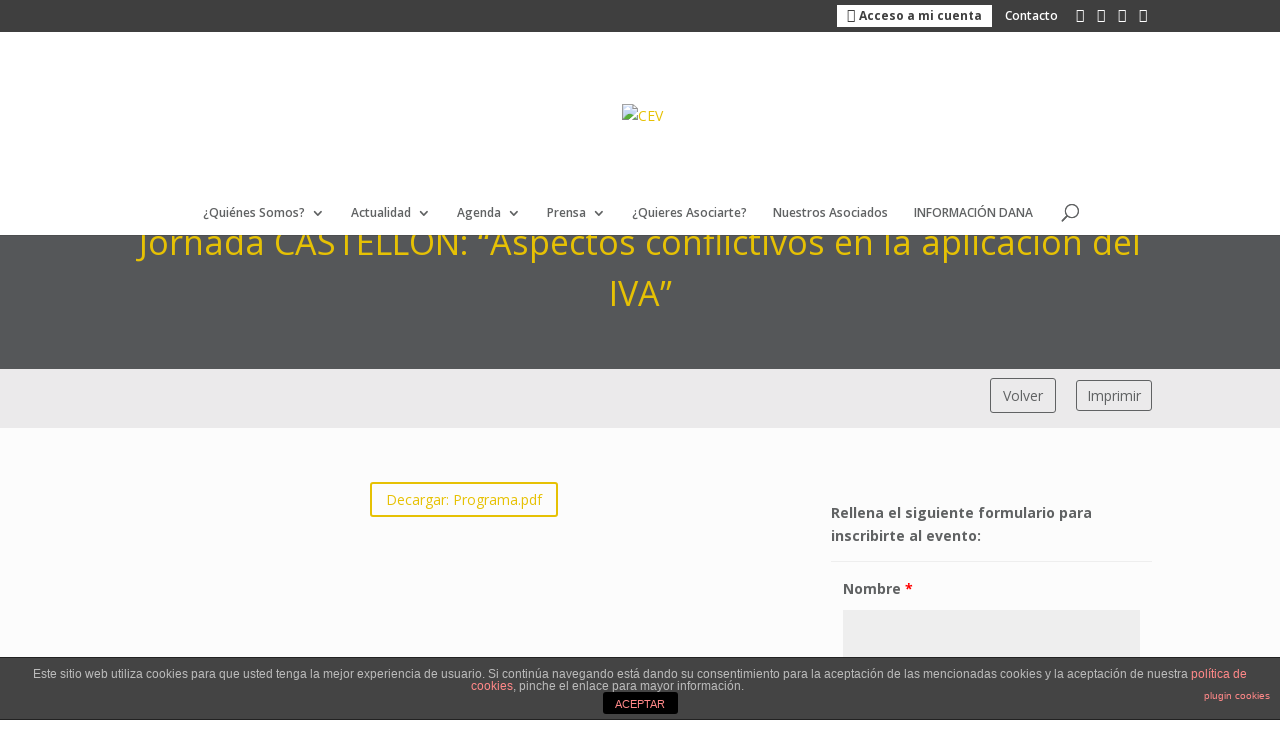

--- FILE ---
content_type: text/html; charset=UTF-8
request_url: https://www.cev.es/eventos/jornada-castellon-aspectos-conflictivos-en-la-aplicacion-del-iva/
body_size: 35384
content:
 <!DOCTYPE html>
<html lang="es-ES">
<head>
	<meta charset="UTF-8" />
<meta http-equiv="X-UA-Compatible" content="IE=edge">
	<link rel="pingback" href="https://www.cev.es/xmlrpc.php" />

	<script type="text/javascript">
		document.documentElement.className = 'js';
	</script>

	<script>var et_site_url='https://www.cev.es';var et_post_id='11916';function et_core_page_resource_fallback(a,b){"undefined"===typeof b&&(b=a.sheet.cssRules&&0===a.sheet.cssRules.length);b&&(a.onerror=null,a.onload=null,a.href?a.href=et_site_url+"/?et_core_page_resource="+a.id+et_post_id:a.src&&(a.src=et_site_url+"/?et_core_page_resource="+a.id+et_post_id))}
</script><title>Jornada CASTELLÓN: “Aspectos conflictivos en la aplicación del IVA” | CEV</title>
<meta name='robots' content='max-image-preview:large' />
<link rel='dns-prefetch' href='//fonts.googleapis.com' />
<link rel="alternate" type="application/rss+xml" title="CEV &raquo; Feed" href="https://www.cev.es/feed/" />
<link rel="alternate" type="application/rss+xml" title="CEV &raquo; RSS de los comentarios" href="https://www.cev.es/comments/feed/" />
<link rel="alternate" title="oEmbed (JSON)" type="application/json+oembed" href="https://www.cev.es/wp-json/oembed/1.0/embed?url=https%3A%2F%2Fwww.cev.es%2Feventos%2Fjornada-castellon-aspectos-conflictivos-en-la-aplicacion-del-iva%2F" />
<link rel="alternate" title="oEmbed (XML)" type="text/xml+oembed" href="https://www.cev.es/wp-json/oembed/1.0/embed?url=https%3A%2F%2Fwww.cev.es%2Feventos%2Fjornada-castellon-aspectos-conflictivos-en-la-aplicacion-del-iva%2F&#038;format=xml" />
<meta content="Divi Child Theme v." name="generator"/><style id='wp-img-auto-sizes-contain-inline-css' type='text/css'>
img:is([sizes=auto i],[sizes^="auto," i]){contain-intrinsic-size:3000px 1500px}
/*# sourceURL=wp-img-auto-sizes-contain-inline-css */
</style>
<link rel='stylesheet' id='dashicons-css' href='https://www.cev.es/wp-includes/css/dashicons.min.css?ver=6.9' type='text/css' media='all' />
<link rel='stylesheet' id='font-awesome-css' href='https://www.cev.es/wp-content/plugins/menu-icons/vendor/codeinwp/icon-picker/css/types/font-awesome.min.css?ver=4.7.0' type='text/css' media='all' />
<link rel='stylesheet' id='genericons-css' href='https://www.cev.es/wp-content/plugins/menu-icons/vendor/codeinwp/icon-picker/css/types/genericons.min.css?ver=3.4' type='text/css' media='all' />
<link rel='stylesheet' id='menu-icons-extra-css' href='https://www.cev.es/wp-content/plugins/menu-icons/css/extra.min.css?ver=0.12.8' type='text/css' media='all' />
<style id='wp-emoji-styles-inline-css' type='text/css'>

	img.wp-smiley, img.emoji {
		display: inline !important;
		border: none !important;
		box-shadow: none !important;
		height: 1em !important;
		width: 1em !important;
		margin: 0 0.07em !important;
		vertical-align: -0.1em !important;
		background: none !important;
		padding: 0 !important;
	}
/*# sourceURL=wp-emoji-styles-inline-css */
</style>
<style id='wp-block-library-inline-css' type='text/css'>
:root{--wp-block-synced-color:#7a00df;--wp-block-synced-color--rgb:122,0,223;--wp-bound-block-color:var(--wp-block-synced-color);--wp-editor-canvas-background:#ddd;--wp-admin-theme-color:#007cba;--wp-admin-theme-color--rgb:0,124,186;--wp-admin-theme-color-darker-10:#006ba1;--wp-admin-theme-color-darker-10--rgb:0,107,160.5;--wp-admin-theme-color-darker-20:#005a87;--wp-admin-theme-color-darker-20--rgb:0,90,135;--wp-admin-border-width-focus:2px}@media (min-resolution:192dpi){:root{--wp-admin-border-width-focus:1.5px}}.wp-element-button{cursor:pointer}:root .has-very-light-gray-background-color{background-color:#eee}:root .has-very-dark-gray-background-color{background-color:#313131}:root .has-very-light-gray-color{color:#eee}:root .has-very-dark-gray-color{color:#313131}:root .has-vivid-green-cyan-to-vivid-cyan-blue-gradient-background{background:linear-gradient(135deg,#00d084,#0693e3)}:root .has-purple-crush-gradient-background{background:linear-gradient(135deg,#34e2e4,#4721fb 50%,#ab1dfe)}:root .has-hazy-dawn-gradient-background{background:linear-gradient(135deg,#faaca8,#dad0ec)}:root .has-subdued-olive-gradient-background{background:linear-gradient(135deg,#fafae1,#67a671)}:root .has-atomic-cream-gradient-background{background:linear-gradient(135deg,#fdd79a,#004a59)}:root .has-nightshade-gradient-background{background:linear-gradient(135deg,#330968,#31cdcf)}:root .has-midnight-gradient-background{background:linear-gradient(135deg,#020381,#2874fc)}:root{--wp--preset--font-size--normal:16px;--wp--preset--font-size--huge:42px}.has-regular-font-size{font-size:1em}.has-larger-font-size{font-size:2.625em}.has-normal-font-size{font-size:var(--wp--preset--font-size--normal)}.has-huge-font-size{font-size:var(--wp--preset--font-size--huge)}.has-text-align-center{text-align:center}.has-text-align-left{text-align:left}.has-text-align-right{text-align:right}.has-fit-text{white-space:nowrap!important}#end-resizable-editor-section{display:none}.aligncenter{clear:both}.items-justified-left{justify-content:flex-start}.items-justified-center{justify-content:center}.items-justified-right{justify-content:flex-end}.items-justified-space-between{justify-content:space-between}.screen-reader-text{border:0;clip-path:inset(50%);height:1px;margin:-1px;overflow:hidden;padding:0;position:absolute;width:1px;word-wrap:normal!important}.screen-reader-text:focus{background-color:#ddd;clip-path:none;color:#444;display:block;font-size:1em;height:auto;left:5px;line-height:normal;padding:15px 23px 14px;text-decoration:none;top:5px;width:auto;z-index:100000}html :where(.has-border-color){border-style:solid}html :where([style*=border-top-color]){border-top-style:solid}html :where([style*=border-right-color]){border-right-style:solid}html :where([style*=border-bottom-color]){border-bottom-style:solid}html :where([style*=border-left-color]){border-left-style:solid}html :where([style*=border-width]){border-style:solid}html :where([style*=border-top-width]){border-top-style:solid}html :where([style*=border-right-width]){border-right-style:solid}html :where([style*=border-bottom-width]){border-bottom-style:solid}html :where([style*=border-left-width]){border-left-style:solid}html :where(img[class*=wp-image-]){height:auto;max-width:100%}:where(figure){margin:0 0 1em}html :where(.is-position-sticky){--wp-admin--admin-bar--position-offset:var(--wp-admin--admin-bar--height,0px)}@media screen and (max-width:600px){html :where(.is-position-sticky){--wp-admin--admin-bar--position-offset:0px}}

/*# sourceURL=wp-block-library-inline-css */
</style><style id='global-styles-inline-css' type='text/css'>
:root{--wp--preset--aspect-ratio--square: 1;--wp--preset--aspect-ratio--4-3: 4/3;--wp--preset--aspect-ratio--3-4: 3/4;--wp--preset--aspect-ratio--3-2: 3/2;--wp--preset--aspect-ratio--2-3: 2/3;--wp--preset--aspect-ratio--16-9: 16/9;--wp--preset--aspect-ratio--9-16: 9/16;--wp--preset--color--black: #000000;--wp--preset--color--cyan-bluish-gray: #abb8c3;--wp--preset--color--white: #ffffff;--wp--preset--color--pale-pink: #f78da7;--wp--preset--color--vivid-red: #cf2e2e;--wp--preset--color--luminous-vivid-orange: #ff6900;--wp--preset--color--luminous-vivid-amber: #fcb900;--wp--preset--color--light-green-cyan: #7bdcb5;--wp--preset--color--vivid-green-cyan: #00d084;--wp--preset--color--pale-cyan-blue: #8ed1fc;--wp--preset--color--vivid-cyan-blue: #0693e3;--wp--preset--color--vivid-purple: #9b51e0;--wp--preset--gradient--vivid-cyan-blue-to-vivid-purple: linear-gradient(135deg,rgb(6,147,227) 0%,rgb(155,81,224) 100%);--wp--preset--gradient--light-green-cyan-to-vivid-green-cyan: linear-gradient(135deg,rgb(122,220,180) 0%,rgb(0,208,130) 100%);--wp--preset--gradient--luminous-vivid-amber-to-luminous-vivid-orange: linear-gradient(135deg,rgb(252,185,0) 0%,rgb(255,105,0) 100%);--wp--preset--gradient--luminous-vivid-orange-to-vivid-red: linear-gradient(135deg,rgb(255,105,0) 0%,rgb(207,46,46) 100%);--wp--preset--gradient--very-light-gray-to-cyan-bluish-gray: linear-gradient(135deg,rgb(238,238,238) 0%,rgb(169,184,195) 100%);--wp--preset--gradient--cool-to-warm-spectrum: linear-gradient(135deg,rgb(74,234,220) 0%,rgb(151,120,209) 20%,rgb(207,42,186) 40%,rgb(238,44,130) 60%,rgb(251,105,98) 80%,rgb(254,248,76) 100%);--wp--preset--gradient--blush-light-purple: linear-gradient(135deg,rgb(255,206,236) 0%,rgb(152,150,240) 100%);--wp--preset--gradient--blush-bordeaux: linear-gradient(135deg,rgb(254,205,165) 0%,rgb(254,45,45) 50%,rgb(107,0,62) 100%);--wp--preset--gradient--luminous-dusk: linear-gradient(135deg,rgb(255,203,112) 0%,rgb(199,81,192) 50%,rgb(65,88,208) 100%);--wp--preset--gradient--pale-ocean: linear-gradient(135deg,rgb(255,245,203) 0%,rgb(182,227,212) 50%,rgb(51,167,181) 100%);--wp--preset--gradient--electric-grass: linear-gradient(135deg,rgb(202,248,128) 0%,rgb(113,206,126) 100%);--wp--preset--gradient--midnight: linear-gradient(135deg,rgb(2,3,129) 0%,rgb(40,116,252) 100%);--wp--preset--font-size--small: 13px;--wp--preset--font-size--medium: 20px;--wp--preset--font-size--large: 36px;--wp--preset--font-size--x-large: 42px;--wp--preset--spacing--20: 0.44rem;--wp--preset--spacing--30: 0.67rem;--wp--preset--spacing--40: 1rem;--wp--preset--spacing--50: 1.5rem;--wp--preset--spacing--60: 2.25rem;--wp--preset--spacing--70: 3.38rem;--wp--preset--spacing--80: 5.06rem;--wp--preset--shadow--natural: 6px 6px 9px rgba(0, 0, 0, 0.2);--wp--preset--shadow--deep: 12px 12px 50px rgba(0, 0, 0, 0.4);--wp--preset--shadow--sharp: 6px 6px 0px rgba(0, 0, 0, 0.2);--wp--preset--shadow--outlined: 6px 6px 0px -3px rgb(255, 255, 255), 6px 6px rgb(0, 0, 0);--wp--preset--shadow--crisp: 6px 6px 0px rgb(0, 0, 0);}:where(.is-layout-flex){gap: 0.5em;}:where(.is-layout-grid){gap: 0.5em;}body .is-layout-flex{display: flex;}.is-layout-flex{flex-wrap: wrap;align-items: center;}.is-layout-flex > :is(*, div){margin: 0;}body .is-layout-grid{display: grid;}.is-layout-grid > :is(*, div){margin: 0;}:where(.wp-block-columns.is-layout-flex){gap: 2em;}:where(.wp-block-columns.is-layout-grid){gap: 2em;}:where(.wp-block-post-template.is-layout-flex){gap: 1.25em;}:where(.wp-block-post-template.is-layout-grid){gap: 1.25em;}.has-black-color{color: var(--wp--preset--color--black) !important;}.has-cyan-bluish-gray-color{color: var(--wp--preset--color--cyan-bluish-gray) !important;}.has-white-color{color: var(--wp--preset--color--white) !important;}.has-pale-pink-color{color: var(--wp--preset--color--pale-pink) !important;}.has-vivid-red-color{color: var(--wp--preset--color--vivid-red) !important;}.has-luminous-vivid-orange-color{color: var(--wp--preset--color--luminous-vivid-orange) !important;}.has-luminous-vivid-amber-color{color: var(--wp--preset--color--luminous-vivid-amber) !important;}.has-light-green-cyan-color{color: var(--wp--preset--color--light-green-cyan) !important;}.has-vivid-green-cyan-color{color: var(--wp--preset--color--vivid-green-cyan) !important;}.has-pale-cyan-blue-color{color: var(--wp--preset--color--pale-cyan-blue) !important;}.has-vivid-cyan-blue-color{color: var(--wp--preset--color--vivid-cyan-blue) !important;}.has-vivid-purple-color{color: var(--wp--preset--color--vivid-purple) !important;}.has-black-background-color{background-color: var(--wp--preset--color--black) !important;}.has-cyan-bluish-gray-background-color{background-color: var(--wp--preset--color--cyan-bluish-gray) !important;}.has-white-background-color{background-color: var(--wp--preset--color--white) !important;}.has-pale-pink-background-color{background-color: var(--wp--preset--color--pale-pink) !important;}.has-vivid-red-background-color{background-color: var(--wp--preset--color--vivid-red) !important;}.has-luminous-vivid-orange-background-color{background-color: var(--wp--preset--color--luminous-vivid-orange) !important;}.has-luminous-vivid-amber-background-color{background-color: var(--wp--preset--color--luminous-vivid-amber) !important;}.has-light-green-cyan-background-color{background-color: var(--wp--preset--color--light-green-cyan) !important;}.has-vivid-green-cyan-background-color{background-color: var(--wp--preset--color--vivid-green-cyan) !important;}.has-pale-cyan-blue-background-color{background-color: var(--wp--preset--color--pale-cyan-blue) !important;}.has-vivid-cyan-blue-background-color{background-color: var(--wp--preset--color--vivid-cyan-blue) !important;}.has-vivid-purple-background-color{background-color: var(--wp--preset--color--vivid-purple) !important;}.has-black-border-color{border-color: var(--wp--preset--color--black) !important;}.has-cyan-bluish-gray-border-color{border-color: var(--wp--preset--color--cyan-bluish-gray) !important;}.has-white-border-color{border-color: var(--wp--preset--color--white) !important;}.has-pale-pink-border-color{border-color: var(--wp--preset--color--pale-pink) !important;}.has-vivid-red-border-color{border-color: var(--wp--preset--color--vivid-red) !important;}.has-luminous-vivid-orange-border-color{border-color: var(--wp--preset--color--luminous-vivid-orange) !important;}.has-luminous-vivid-amber-border-color{border-color: var(--wp--preset--color--luminous-vivid-amber) !important;}.has-light-green-cyan-border-color{border-color: var(--wp--preset--color--light-green-cyan) !important;}.has-vivid-green-cyan-border-color{border-color: var(--wp--preset--color--vivid-green-cyan) !important;}.has-pale-cyan-blue-border-color{border-color: var(--wp--preset--color--pale-cyan-blue) !important;}.has-vivid-cyan-blue-border-color{border-color: var(--wp--preset--color--vivid-cyan-blue) !important;}.has-vivid-purple-border-color{border-color: var(--wp--preset--color--vivid-purple) !important;}.has-vivid-cyan-blue-to-vivid-purple-gradient-background{background: var(--wp--preset--gradient--vivid-cyan-blue-to-vivid-purple) !important;}.has-light-green-cyan-to-vivid-green-cyan-gradient-background{background: var(--wp--preset--gradient--light-green-cyan-to-vivid-green-cyan) !important;}.has-luminous-vivid-amber-to-luminous-vivid-orange-gradient-background{background: var(--wp--preset--gradient--luminous-vivid-amber-to-luminous-vivid-orange) !important;}.has-luminous-vivid-orange-to-vivid-red-gradient-background{background: var(--wp--preset--gradient--luminous-vivid-orange-to-vivid-red) !important;}.has-very-light-gray-to-cyan-bluish-gray-gradient-background{background: var(--wp--preset--gradient--very-light-gray-to-cyan-bluish-gray) !important;}.has-cool-to-warm-spectrum-gradient-background{background: var(--wp--preset--gradient--cool-to-warm-spectrum) !important;}.has-blush-light-purple-gradient-background{background: var(--wp--preset--gradient--blush-light-purple) !important;}.has-blush-bordeaux-gradient-background{background: var(--wp--preset--gradient--blush-bordeaux) !important;}.has-luminous-dusk-gradient-background{background: var(--wp--preset--gradient--luminous-dusk) !important;}.has-pale-ocean-gradient-background{background: var(--wp--preset--gradient--pale-ocean) !important;}.has-electric-grass-gradient-background{background: var(--wp--preset--gradient--electric-grass) !important;}.has-midnight-gradient-background{background: var(--wp--preset--gradient--midnight) !important;}.has-small-font-size{font-size: var(--wp--preset--font-size--small) !important;}.has-medium-font-size{font-size: var(--wp--preset--font-size--medium) !important;}.has-large-font-size{font-size: var(--wp--preset--font-size--large) !important;}.has-x-large-font-size{font-size: var(--wp--preset--font-size--x-large) !important;}
/*# sourceURL=global-styles-inline-css */
</style>

<style id='classic-theme-styles-inline-css' type='text/css'>
/*! This file is auto-generated */
.wp-block-button__link{color:#fff;background-color:#32373c;border-radius:9999px;box-shadow:none;text-decoration:none;padding:calc(.667em + 2px) calc(1.333em + 2px);font-size:1.125em}.wp-block-file__button{background:#32373c;color:#fff;text-decoration:none}
/*# sourceURL=/wp-includes/css/classic-themes.min.css */
</style>
<link rel='stylesheet' id='front-estilos-css' href='https://www.cev.es/wp-content/plugins/asesor-cookies-para-la-ley-en-espana/html/front/estilos.css?ver=6.9' type='text/css' media='all' />
<link rel='stylesheet' id='justifiedGallery-css' href='https://www.cev.es/wp-content/plugins/flickr-justified-gallery/css/justifiedGallery.min.css?ver=v3.6' type='text/css' media='all' />
<link rel='stylesheet' id='flickrJustifiedGalleryWPPlugin-css' href='https://www.cev.es/wp-content/plugins/flickr-justified-gallery/css/flickrJustifiedGalleryWPPlugin.css?ver=v3.6' type='text/css' media='all' />
<link rel='stylesheet' id='swipebox-css' href='https://www.cev.es/wp-content/plugins/flickr-justified-gallery/lightboxes/swipebox/css/swipebox.min.css?ver=6.9' type='text/css' media='all' />
<link rel='stylesheet' id='style-css' href='https://www.cev.es/wp-content/themes/Divi-child/style.css?ver=8664' type='text/css' media='all' />
<link rel='stylesheet' id='divi-fonts-css' href='https://fonts.googleapis.com/css?family=Open+Sans:300italic,400italic,600italic,700italic,800italic,400,300,600,700,800&#038;subset=latin,latin-ext&#038;display=swap' type='text/css' media='all' />
<link rel='stylesheet' id='divi-style-css' href='https://www.cev.es/wp-content/themes/Divi-child/style.css?ver=4.9.10' type='text/css' media='all' />
<link rel='stylesheet' id='ms-main-css' href='https://www.cev.es/wp-content/plugins/masterslider/public/assets/css/masterslider.main.css?ver=3.2.14' type='text/css' media='all' />
<link rel='stylesheet' id='ms-custom-css' href='https://www.cev.es/wp-content/uploads/masterslider/custom.css?ver=1.5' type='text/css' media='all' />
<link rel='stylesheet' id='acf-global-css' href='https://www.cev.es/wp-content/plugins/advanced-custom-fields-pro/assets/build/css/acf-global.css?ver=5.9.9' type='text/css' media='all' />
<link rel='stylesheet' id='acf-input-css' href='https://www.cev.es/wp-content/plugins/advanced-custom-fields-pro/assets/build/css/acf-input.css?ver=5.9.9' type='text/css' media='all' />
<link rel='stylesheet' id='acf-pro-input-css' href='https://www.cev.es/wp-content/plugins/advanced-custom-fields-pro/assets/build/css/pro/acf-pro-input.css?ver=5.9.9' type='text/css' media='all' />
<link rel='stylesheet' id='select2-css' href='https://www.cev.es/wp-content/plugins/advanced-custom-fields-pro/assets/inc/select2/4/select2.min.css?ver=4.0' type='text/css' media='all' />
<link rel='stylesheet' id='acf-datepicker-css' href='https://www.cev.es/wp-content/plugins/advanced-custom-fields-pro/assets/inc/datepicker/jquery-ui.min.css?ver=1.11.4' type='text/css' media='all' />
<link rel='stylesheet' id='acf-timepicker-css' href='https://www.cev.es/wp-content/plugins/advanced-custom-fields-pro/assets/inc/timepicker/jquery-ui-timepicker-addon.min.css?ver=1.6.1' type='text/css' media='all' />
<link rel='stylesheet' id='wp-color-picker-css' href='https://www.cev.es/wp-admin/css/color-picker.min.css?ver=6.9' type='text/css' media='all' />
<link rel='stylesheet' id='sb_dcl_custom_css-css' href='https://www.cev.es/wp-content/plugins/divi_extended_column_layouts/style.css?ver=6.9' type='text/css' media='all' />
<script type="text/javascript" src="https://www.cev.es/wp-includes/js/jquery/jquery.min.js?ver=3.7.1" id="jquery-core-js"></script>
<script type="text/javascript" src="https://www.cev.es/wp-includes/js/jquery/jquery-migrate.min.js?ver=3.4.1" id="jquery-migrate-js"></script>
<script type="text/javascript" id="front-principal-js-extra">
/* <![CDATA[ */
var cdp_cookies_info = {"url_plugin":"https://www.cev.es/wp-content/plugins/asesor-cookies-para-la-ley-en-espana/plugin.php","url_admin_ajax":"https://www.cev.es/wp-admin/admin-ajax.php"};
//# sourceURL=front-principal-js-extra
/* ]]> */
</script>
<script type="text/javascript" src="https://www.cev.es/wp-content/plugins/asesor-cookies-para-la-ley-en-espana/html/front/principal.js?ver=6.9" id="front-principal-js"></script>
<script type="text/javascript" src="https://www.cev.es/wp-content/themes/Divi-child/general-frontoffice__js.js?ver=1575" id="general-frontoffice__js-js"></script>
<script type="text/javascript" src="https://www.cev.es/wp-includes/js/jquery/ui/core.min.js?ver=1.13.3" id="jquery-ui-core-js"></script>
<script type="text/javascript" src="https://www.cev.es/wp-includes/js/jquery/ui/mouse.min.js?ver=1.13.3" id="jquery-ui-mouse-js"></script>
<script type="text/javascript" src="https://www.cev.es/wp-includes/js/jquery/ui/sortable.min.js?ver=1.13.3" id="jquery-ui-sortable-js"></script>
<script type="text/javascript" src="https://www.cev.es/wp-includes/js/jquery/ui/resizable.min.js?ver=1.13.3" id="jquery-ui-resizable-js"></script>
<script type="text/javascript" id="acf-js-extra">
/* <![CDATA[ */
var acfL10n = {"Yes":"S\u00ed","Remove":"Remover","Cancel":"Cancelar","The changes you made will be lost if you navigate away from this page":"Los cambios que has realizado se perder\u00e1n si navegas hacia otra p\u00e1gina","Validation successful":"Validaci\u00f3n exitosa","Validation failed":"Validaci\u00f3n fallida","1 field requires attention":"1 campo requiere atenci\u00f3n","%d fields require attention":"%d campos requieren atenci\u00f3n","Edit field group":"Editar grupo de campos","Select Image":"Seleccionar Imagen","Edit Image":"Editar Imagen","Update Image":"Actualizar Imagen","All images":"Todas las im\u00e1genes","Select File":"Seleccionar archivo","Edit File":"Editar Archivo","Update File":"Actualizar Archivo","Maximum values reached ( {max} values )":"Valores m\u00e1ximos alcanzados ( {max} valores )","Loading":"Cargando","No matches found":"No se encontraron resultados","Sorry, this browser does not support geolocation":"Disculpas, este navegador no soporta geolocalizaci\u00f3n","Minimum rows reached ({min} rows)":"M\u00ednimo de filas alcanzado ({min} rows)","Maximum rows reached ({max} rows)":"M\u00e1ximo de filas alcanzado ({max} rows)","layout":"esquema","layouts":"esquemas","This field requires at least {min} {label} {identifier}":"Este campo requiere al menos {min} {label} {identifier}","{available} {label} {identifier} available (max {max})":"{available} {label} {identifier} disponible (max {max})","{required} {label} {identifier} required (min {min})":"{required} {label} {identifier} requerido (min {min})","Flexible Content requires at least 1 layout":"El Contenido Flexible requiere por lo menos 1 layout","Add Image to Gallery":"Agregar Imagen a Galer\u00eda","Maximum selection reached":"Selecci\u00f3n m\u00e1xima alcanzada","Select.verb":"Elige","Edit.verb":"Editar","Update.verb":"Actualizar","Uploaded to this post":"Subidos a este post","Expand Details":"Expandir Detalles","Collapse Details":"Colapsar Detalles","Restricted":"Restringido"};
//# sourceURL=acf-js-extra
/* ]]> */
</script>
<script type="text/javascript" src="https://www.cev.es/wp-content/plugins/advanced-custom-fields-pro/assets/build/js/acf.min.js?ver=5.9.9" id="acf-js"></script>
<script type="text/javascript" src="https://www.cev.es/wp-content/plugins/advanced-custom-fields-pro/assets/build/js/acf-input.min.js?ver=5.9.9" id="acf-input-js"></script>
<script type="text/javascript" src="https://www.cev.es/wp-content/plugins/advanced-custom-fields-pro/assets/build/js/pro/acf-pro-input.min.js?ver=5.9.9" id="acf-pro-input-js"></script>
<script type="text/javascript" src="https://www.cev.es/wp-content/plugins/advanced-custom-fields-pro/assets/inc/select2/4/select2.full.min.js?ver=4.0" id="select2-js"></script>
<script type="text/javascript" src="https://www.cev.es/wp-includes/js/jquery/ui/datepicker.min.js?ver=1.13.3" id="jquery-ui-datepicker-js"></script>
<script type="text/javascript" id="jquery-ui-datepicker-js-after">
/* <![CDATA[ */
jQuery(function(jQuery){jQuery.datepicker.setDefaults({"closeText":"Cerrar","currentText":"Hoy","monthNames":["Enero","Febrero","Marzo","Abril","Mayo","Junio","Julio","Agosto","Septiembre","Octubre","Noviembre","Diciembre"],"monthNamesShort":["Ene","Feb","Mar","Abr","May","Jun","Jul","Ago","Sep","Oct","Nov","Dic"],"nextText":"Siguiente","prevText":"Previo","dayNames":["Domingo","Lunes","Martes","Mi\u00e9rcoles","Jueves","Viernes","S\u00e1bado"],"dayNamesShort":["Dom","Lun","Mar","Mie","Jue","Vie","Sab"],"dayNamesMin":["D","L","M","X","J","V","S"],"dateFormat":"d MM, yy","firstDay":1,"isRTL":false});});
//# sourceURL=jquery-ui-datepicker-js-after
/* ]]> */
</script>
<script type="text/javascript" src="https://www.cev.es/wp-content/plugins/advanced-custom-fields-pro/assets/inc/timepicker/jquery-ui-timepicker-addon.min.js?ver=1.6.1" id="acf-timepicker-js"></script>
<link rel="https://api.w.org/" href="https://www.cev.es/wp-json/" /><link rel="EditURI" type="application/rsd+xml" title="RSD" href="https://www.cev.es/xmlrpc.php?rsd" />
<meta name="generator" content="WordPress 6.9" />
<link rel="canonical" href="https://www.cev.es/eventos/jornada-castellon-aspectos-conflictivos-en-la-aplicacion-del-iva/" />
<link rel='shortlink' href='https://www.cev.es/?p=11916' />
<script>var ms_grabbing_curosr='https://www.cev.es/wp-content/plugins/masterslider/public/assets/css/common/grabbing.cur',ms_grab_curosr='https://www.cev.es/wp-content/plugins/masterslider/public/assets/css/common/grab.cur';</script>
<meta name="generator" content="MasterSlider 3.2.14 - Responsive Touch Image Slider" />

<link rel="stylesheet" type="text/css" href="//cdn.jsdelivr.net/jquery.slick/1.5.0/slick.css"/>

<link rel="stylesheet" type="text/css" href="//cdn.jsdelivr.net/jquery.slick/1.5.0/slick-theme.css"/>

<style>

    .sc_slider .slider{
        max-width:1080px;
        margin:20px auto; 
        text-align: center;
        padding:20px;
        color:white;
        .parent-slide{padding:15px;}
        img{display: block;margin:auto;}
    }

</style>

<script>

    jQuery(document).ready(function ($){

        window.onload=function(){
            
            if($('.sc_slider').length){

                $('.slider').slick({ 
                    autoplay:true,
                    autoplaySpeed:3000,
                    speed:1000,
                    arrows:true,
                    prevArrow:'<button type="button" class="slick-prev"></button>',
                    nextArrow:'<button type="button" class="slick-next"></button>',
                    centerMode:false,
                    slidesToShow:5,
                    slidesToScroll:1,
                    easing:'swing',
                });

            }

        };

    });

</script>

<script type="text/javascript">jQuery(document).ready(function ($) {});</script><meta name="viewport" content="width=device-width, initial-scale=1.0, maximum-scale=1.0, user-scalable=0" /><link rel="preload" href="https://www.cev.es/wp-content/themes/Divi/core/admin/fonts/modules.ttf" as="font" crossorigin="anonymous"><link rel="stylesheet" id="et-core-unified-cpt-11916-cached-inline-styles" href="https://www.cev.es/wp-content/et-cache/11916/et-core-unified-cpt-11916-17698046641874.min.css" onerror="et_core_page_resource_fallback(this, true)" onload="et_core_page_resource_fallback(this)" /><link rel='stylesheet' id='buttons-css' href='https://www.cev.es/wp-includes/css/buttons.min.css?ver=6.9' type='text/css' media='all' />
</head>
<body class="wp-singular cpt-eventos-template-default single single-cpt-eventos postid-11916 wp-theme-Divi wp-child-theme-Divi-child _masterslider _msp_version_3.2.14 et_pb_button_helper_class et_fixed_nav et_show_nav et_secondary_nav_enabled et_secondary_nav_only_menu et_primary_nav_dropdown_animation_fade et_secondary_nav_dropdown_animation_fade et_header_style_centered et_pb_footer_columns1 et_pb_gutter osx et_pb_gutters2 et_pb_pagebuilder_layout et_right_sidebar et_divi_theme et-db et_minified_js et_minified_css">
	<div id="page-container">

					<div id="top-header">
			<div class="container clearfix">

			
				<div id="et-secondary-menu">
				<ul id="et-secondary-nav" class="menu"><li class="menu_top_login nmr-logged-out menu-item menu-item-type-custom menu-item-object-custom menu-item-4226"><a href="/wp-admin"><i class="_mi _before fa fa-lock" aria-hidden="true"></i><span>Acceso a mi cuenta</span></a></li>
<li class="menu-item menu-item-type-post_type menu-item-object-page menu-item-4228"><a href="https://www.cev.es/contacto/">Contacto</a></li>
<li class="menu_top_redes menu-item menu-item-type-custom menu-item-object-custom menu-item-4229"><a href="https://twitter.com/CEV_CV"><i class="_mi fa fa-twitter" aria-hidden="true"></i><span class="visuallyhidden">Twitter</span></a></li>
<li class="menu_top_redes menu-item menu-item-type-custom menu-item-object-custom menu-item-4230"><a href="https://www.linkedin.com/company/confederaci-n-empresarial-valenciana"><i class="_mi fa fa-linkedin" aria-hidden="true"></i><span class="visuallyhidden">LinkedIn</span></a></li>
<li class="menu_top_redes menu-item menu-item-type-custom menu-item-object-custom menu-item-4231"><a href="#"><i class="_mi fa fa-youtube-play" aria-hidden="true"></i><span class="visuallyhidden">YouTube</span></a></li>
<li class="menu_top_redes menu-item menu-item-type-custom menu-item-object-custom menu-item-4232"><a href="https://www.flickr.com/photos/133355827@N02/"><i class="_mi fa fa-flickr" aria-hidden="true"></i><span class="visuallyhidden">Flickr</span></a></li>
</ul>				</div> <!-- #et-secondary-menu -->

			</div> <!-- .container -->
		</div> <!-- #top-header -->
		
	
			<header id="main-header" data-height-onload="170">
			<div class="container clearfix et_menu_container">
							<div class="logo_container">
					<span class="logo_helper"></span>
					<a href="https://www.cev.es/">
						<img src="https://www.cev.es/wp-content/uploads/cev_logo.png" width="277" height="112" alt="CEV" id="logo" data-height-percentage="100" />
					</a>
				</div>
							<div id="et-top-navigation" data-height="170" data-fixed-height="119">
											<nav id="top-menu-nav">
						<ul id="top-menu" class="nav"><li id="menu-item-4162" class="menu-item menu-item-type-post_type menu-item-object-page menu-item-has-children menu-item-4162"><a href="https://www.cev.es/la-cev/">¿Quiénes Somos?</a>
<ul class="sub-menu">
	<li id="menu-item-4163" class="menu-item menu-item-type-post_type menu-item-object-page menu-item-4163"><a href="https://www.cev.es/la-cev/">La CEV</a></li>
	<li id="menu-item-4164" class="menu-item menu-item-type-post_type menu-item-object-page menu-item-4164"><a href="https://www.cev.es/organos-de-gobierno/">Órganos de Gobierno</a></li>
	<li id="menu-item-36330" class="menu-item menu-item-type-post_type menu-item-object-page menu-item-36330"><a href="https://www.cev.es/comisiones-de-trabajo-2/">Comisiones de Trabajo</a></li>
	<li id="menu-item-4165" class="menu-item menu-item-type-post_type menu-item-object-page menu-item-4165"><a href="https://www.cev.es/representacion-institucional/">Representación Institucional</a></li>
	<li id="menu-item-4166" class="menu-item menu-item-type-post_type menu-item-object-page menu-item-4166"><a href="https://www.cev.es/estatutos/">Estatutos</a></li>
	<li id="menu-item-4167" class="menu-item menu-item-type-post_type menu-item-object-page menu-item-4167"><a href="https://www.cev.es/codigo-de-buen-gobierno/">Código de Buen Gobierno</a></li>
	<li id="menu-item-4168" class="menu-item menu-item-type-post_type menu-item-object-page menu-item-4168"><a href="https://www.cev.es/que-hacemos/">Qué Hacemos</a></li>
	<li id="menu-item-4170" class="menu-item menu-item-type-post_type menu-item-object-page menu-item-4170"><a href="https://www.cev.es/memoria/">Memoria</a></li>
	<li id="menu-item-4171" class="menu-item menu-item-type-custom menu-item-object-custom menu-item-4171"><a href="http://enclave.cev.es/portaldelatransparencia/">Portal de Transparencia</a></li>
</ul>
</li>
<li id="menu-item-4172" class="menu-item menu-item-type-post_type menu-item-object-page menu-item-has-children menu-item-4172"><a href="https://www.cev.es/actualidad/">Actualidad</a>
<ul class="sub-menu">
	<li id="menu-item-4173" class="menu-item menu-item-type-post_type menu-item-object-page menu-item-4173"><a href="https://www.cev.es/noticias/">Noticias</a></li>
	<li id="menu-item-4175" class="menu-item menu-item-type-post_type menu-item-object-page menu-item-4175"><a href="https://www.cev.es/informes/">Informes</a></li>
</ul>
</li>
<li id="menu-item-4177" class="menu-item menu-item-type-post_type menu-item-object-page menu-item-has-children menu-item-4177"><a href="https://www.cev.es/agenda/">Agenda</a>
<ul class="sub-menu">
	<li id="menu-item-4178" class="menu-item menu-item-type-post_type menu-item-object-page menu-item-4178"><a href="https://www.cev.es/jornadas-foros-debates/">Jornadas, foros, debates</a></li>
</ul>
</li>
<li id="menu-item-4180" class="menu-item menu-item-type-post_type menu-item-object-page menu-item-has-children menu-item-4180"><a href="https://www.cev.es/notas-de-prensa/">Prensa</a>
<ul class="sub-menu">
	<li id="menu-item-4181" class="menu-item menu-item-type-post_type menu-item-object-page menu-item-4181"><a href="https://www.cev.es/notas-de-prensa/">Notas de Prensa</a></li>
	<li id="menu-item-4182" class="menu-item menu-item-type-post_type menu-item-object-page menu-item-4182"><a href="https://www.cev.es/galeria-fotografica/">Galería Fotográfica</a></li>
	<li id="menu-item-4183" class="menu-item menu-item-type-post_type menu-item-object-page menu-item-4183"><a href="https://www.cev.es/intervenciones/">Intervenciones</a></li>
	<li id="menu-item-4184" class="menu-item menu-item-type-post_type menu-item-object-page menu-item-4184"><a href="https://www.cev.es/logotipo/">Logotipo</a></li>
</ul>
</li>
<li id="menu-item-4185" class="menu-item menu-item-type-post_type menu-item-object-page menu-item-4185"><a href="https://www.cev.es/quieres-asociarte/">¿Quieres Asociarte?</a></li>
<li id="menu-item-4186" class="menu-item menu-item-type-post_type menu-item-object-page menu-item-4186"><a href="https://www.cev.es/nuestros-asociados/">Nuestros Asociados</a></li>
<li id="menu-item-38246" class="menu-item menu-item-type-post_type menu-item-object-page menu-item-38246"><a href="https://www.cev.es/informacion-dana/">INFORMACIÓN DANA</a></li>
</ul>						</nav>
					
					
					
										<div id="et_top_search">
						<span id="et_search_icon"></span>
					</div>
					
					<div id="et_mobile_nav_menu">
				<div class="mobile_nav closed">
					<span class="select_page">Seleccionar página</span>
					<span class="mobile_menu_bar mobile_menu_bar_toggle"></span>
				</div>
			</div>				</div> <!-- #et-top-navigation -->
			</div> <!-- .container -->
			<div class="et_search_outer">
				<div class="container et_search_form_container">
					<form role="search" method="get" class="et-search-form" action="https://www.cev.es/">
					<input type="search" class="et-search-field" placeholder="Búsqueda &hellip;" value="" name="s" title="Buscar:" />					</form>
					<span class="et_close_search_field"></span>
				</div>
			</div>
		</header> <!-- #main-header -->
			<div id="et-main-area">
	
<div id="main-content">


			
				<article id="post-11916" class="post-11916 cpt-eventos type-cpt-eventos status-publish hentry tax-zonas-agenda-calendario-pag-agenda tax-zonas-agenda-calendario-pag-institucional tax-zonas-agenda-calendario-pag-jornadas-foros-debates tax-zonas-agenda-lista-footer tax-zonas-agenda-lista-pag-agenda tax-zonas-agenda-lista-pag-inicio tax-zonas-eventos-mini-cal-eventos-inteligentes tax-tipos-asociados-asociaciones tax-tipos-asociados-edas-edas-pyme tax-tipos-asociados-federaciones tax-tipos-asociados-miembros-asociados tax-tipos-eventos-institucional tax-tipos-eventos-jornadas-foros-debates et_pb_post">

				
					<div class="entry-content">
					
<script type="text/javascript">

    jQuery(document).ready(function($){

        $('.acf-field-5897e08bb37e0').hide(); // Hides the 'Evento asociado' field. IMPORTANT: Hide it only, do not disable the field (.prop('disabled', 'disabled')), otherwise will prevent the Inscripción title seve as this field value

        $('#ee_acf_botonayuda_activador').hide();
        $('#ee_acf_botonmostrar_activador').hide();

    });

</script>


<script type="text/javascript">

    jQuery(document).ready(function($){

        $('head').append('<style id="sc_zona_css_actualidad_44" type="text/css">.sc_zona_listascontenidos_contenedor_actualidad_44 {position:relative !important; float:left !important; width:100% !important;    }.sc_zona_listascontenidos_contenedor_actualidad_44 a {position:relative !important; float:left !important; width:100% !important; margin-bottom:0px !important;}.sc_zona_listascontenidos_contenedor_actualidad_44 a:last-child {margin-bottom:0 !important;}.sc_zona_listascontenidos_items_actualidad_44 {position:relative !important; float:left !important; width:100% !important; border-top:1px solid #ebeaeb !important;}.sc_zona_listascontenidos_items_actualidad_44 {position:relative !important; float:left !important; width:100% !important;padding-top:20px !important;padding-bottom:20px !important;padding-left:30px !important;padding-right:30px !important;   border-top:1px solid #ebeaeb !important;}.sc_zona_listascontenidos_items_actualidad_44:hover { }.sc_zona_listascontenidos_items_fechaytipocontenido_actualidad_44 {position:relative !important; float:left !important; width:100% !important;margin-bottom:10px !important;}.sc_zona_listascontenidos_items_fecha_actualidad_44 {position:relative !important; float:left !important; margin-right:10px;font-size:14px !important;line-height:17px !important;color:#e6c104 !important;text-align:left !important;font-weight:bold !important;text-transform:uppercase !important;}.sc_zona_listascontenidos_items_actualidad_44:hover .sc_zona_listascontenidos_items_fecha_actualidad_44 {text-align:left !important;text-transform:uppercase !important;}.sc_zona_listascontenidos_items_tipocontenido_actualidad_44 {position:relative !important; float:left !important; margin-left:10px;font-size:14px !important;line-height:17px !important;color:#e6c104 !important;text-align:left !important;text-transform:capitalize !important;}.sc_zona_listascontenidos_items_actualidad_44:hover .sc_zona_listascontenidos_items_tipocontenido_actualidad_44 {text-align:left !important;text-transform:capitalize !important;}.sc_zona_listascontenidos_items_rango_actualidad_44 {position:relative !important; float:left !important; width:100% !important;font-size:12px !important;line-height:15px !important;color:#b3b1b2 !important;text-align:left !important;text-transform:uppercase !important; margin-bottom:10px !important;}.sc_zona_listascontenidos_items_actualidad_44:hover .sc_zona_listascontenidos_items_rango_actualidad_44 {text-align:left !important;text-transform:uppercase !important;}.sc_zona_listascontenidos_items_titulo_actualidad_44 {position:relative !important; float:left !important; width:100% !important;font-size:14px !important;line-height:17px !important;color:#606263 !important;text-align:left !important;}.sc_zona_listascontenidos_items_actualidad_44:hover .sc_zona_listascontenidos_items_titulo_actualidad_44 {text-align:left !important;}.sc_zona_listascontenidos_items_boton_actualidad_44 {position:relative !important;float:left !important;     font-size:12px !important;line-height:15px !important;color:#606263 !important;text-align:left !important;font-weight:bold !important; margin-top:15px !important;}.sc_zona_listascontenidos_items_actualidad_44:hover .sc_zona_listascontenidos_items_boton_actualidad_44 {  color:#e6c104 !important;text-align:left !important;}.sc_zona_paginaciones_contenedor_actualidad_44 {position:relative !important; float:left !important;  margin-top:20px !important;   }.sc_zona_paginaciones_firstlast_boton_actualidad_44 {position:relative !important; float:left !important; cursor: pointer;padding:5px !important;    font-size:14px !important;line-height:17px !important;color:#606263 !important;text-align:center !important;}.sc_zona_paginaciones_firstlast_boton_actualidad_44:hover {  color:#e6c104 !important;text-align:center !important;font-weight:bold !important;}.sc_zona_paginaciones_prevnext_boton_actualidad_44 {position:relative !important; float:left !important; cursor: pointer;padding:5px !important;    font-size:14px !important;line-height:17px !important;color:#606263 !important;text-align:center !important;}.sc_zona_paginaciones_prevnext_boton_actualidad_44:hover {  color:#e6c104 !important;text-align:center !important;}.sc_zona_paginaciones_multiprevnext_boton_actualidad_44 {position:relative !important; float:left !important; cursor: pointer;padding:5px !important;    font-size:14px !important;line-height:17px !important;color:#606263 !important;text-align:center !important;}.sc_zona_paginaciones_multiprevnext_boton_actualidad_44:hover {  color:#e6c104 !important;text-align:center !important;}.sc_zona_paginaciones_numpag_boton_actualidad_44 {position:relative !important; float:left !important; cursor: pointer;padding:5px !important;    font-size:14px !important;line-height:17px !important;color:#606263 !important;text-align:center !important;}.sc_zona_paginaciones_numpag_boton_actualidad_44:hover {  color:#e6c104 !important;text-align:center !important;}.sc_zona_paginaciones_numpag_actual_boton_actualidad_44 {position:relative !important; float:left !important; cursor: pointer;padding:5px !important;    font-size:14px !important;line-height:17px !important;color:#e6c104 !important;text-align:center !important;}.sc_zona_paginaciones_numpag_actual_boton_actualidad_44:hover {  text-align:center !important;}</style>');        

    });

</script>


<script id="sc_zona_css_actualidad_44" type="text/javascript">

    jQuery(document).ready(function($){

        $('#sc_zona_paginaciones_firstlast_boton_first_actualidad_44').click(function(evt){ // Do not change the method '.click' for '.live' or '.on', otherwise will conflict in some cases
            evt.preventDefault();

            // Use ajax to do something...
            var new_shortcode_values_to_update = {
                action: 'js_function_to_update_shortcode_zona_actualidad_44',

                zona_tipo_needed: 'actualidad',

                term_needed: 'lista-footer',

                month_needed: 'any',

                year_needed: 'any',

                zona_term_id: '44',

                list_page_needed: '1',

                current_content_id: '11916', 

                
                paginacion_firstlast_boton_first_name: '&lt;&lt;',
                paginacion_prevnext_boton_prev_name: '&lt;',
                paginacion_multiprevnext_boton_prev_name: '...',
                paginacion_multiprevnext_boton_next_name: '...',
                paginacion_prevnext_boton_next_name: '&gt;',
                paginacion_firstlast_boton_last_name: '&gt;&gt;',

                
                listascontenidos_items_boton_name: '&gt; Saber más',

                listascontenidos_items_accion: 'area total',
                listascontenidos_items_pegajosos_accion: 'area total',
            }

            $.ajax({
                method: 'POST',
                url: 'https://www.cev.es/wp-content/themes/Divi-child/ee-custom/shortcodes/shortcode__zona/shortcode__zona__ajax.php',
                data: new_shortcode_values_to_update,
                beforeSend:function(){
                    // this is where we append a loading image
                    $('#sc_zona_paginaciones_ajax_loader_actualidad_44').html('<div style="margin: 15px auto; width: 25px; height: 25px;"><img src="https://www.cev.es/wp-content/themes/Divi-child/ee-custom/common-use/animated_loader.gif" alt="Loading..." /></div>');
                },
                success:function(returned_data){
                    // successful request; do something with the data

                    // alert(returned_data);
                    $('#sc_zona_actualidad_44').parent().html(returned_data);

                    if(document.getElementById('wpadminbar')){                       
                        var ee_wpadminbar_height = document.getElementById('wpadminbar').offsetHeight;                       
                    }else{
                        var ee_wpadminbar_height = 0;
                    }
                    if(document.getElementById('top-header')){                       
                        var ee_top_header_height = document.getElementById('top-header').offsetHeight;                       
                    }else{
                        var ee_top_header_height = 0;
                    }
                    if(document.getElementById('main-header')){                       
                        var ee_main_header_height = document.getElementById('main-header').offsetHeight;                       
                    }else{
                        var ee_main_header_height = 0;
                    }   
                    var ee_total_header_height = ee_wpadminbar_height + ee_top_header_height + ee_main_header_height;
                    $('html,body').animate({scrollTop: $('#sc_zona_actualidad_44').offset().top -ee_total_header_height},'slow');

                },
                error:function(){
                    // failed request; give feedback to user
                    $('#sc_zona_paginaciones_ajax_loader_actualidad_44').html('<p class="error">Ha ocurrido un problema, por favor, vuelve a intentarlo.</p>');
                }
            });

        });

        $('#sc_zona_paginaciones_prevnext_boton_prev_actualidad_44').click(function(evt){ // Do not change the method '.click' for '.live' or '.on', otherwise will conflict in some cases
            evt.preventDefault();

            // Use ajax to do something...
            var new_shortcode_values_to_update = {
                action: 'js_function_to_update_shortcode_zona_actualidad_44',

                zona_tipo_needed: 'actualidad',

                term_needed: 'lista-footer',

                month_needed: 'any',

                year_needed: 'any',

                zona_term_id: '44',

                list_page_needed: $(this).attr('name'),

                current_content_id: '11916',

                
                paginacion_firstlast_boton_first_name: '&lt;&lt;',
                paginacion_prevnext_boton_prev_name: '&lt;',
                paginacion_multiprevnext_boton_prev_name: '...',
                paginacion_multiprevnext_boton_next_name: '...',
                paginacion_prevnext_boton_next_name: '&gt;',
                paginacion_firstlast_boton_last_name: '&gt;&gt;',

                
                listascontenidos_items_boton_name: '&gt; Saber más',

                listascontenidos_items_accion: 'area total',
                listascontenidos_items_pegajosos_accion: 'area total',
            }

            $.ajax({
                method: 'POST',
                url: 'https://www.cev.es/wp-content/themes/Divi-child/ee-custom/shortcodes/shortcode__zona/shortcode__zona__ajax.php',
                data: new_shortcode_values_to_update,
                beforeSend:function(){
                    // this is where we append a loading image
                    $('#sc_zona_paginaciones_ajax_loader_actualidad_44').html('<div style="margin: 15px auto; width: 25px; height: 25px;"><img src="https://www.cev.es/wp-content/themes/Divi-child/ee-custom/common-use/animated_loader.gif" alt="Loading..." /></div>');
                },
                success:function(returned_data){
                    // successful request; do something with the data

                    // alert(returned_data);
                    $('#sc_zona_actualidad_44').parent().html(returned_data);

                    if(document.getElementById('wpadminbar')){                       
                        var ee_wpadminbar_height = document.getElementById('wpadminbar').offsetHeight;                       
                    }else{
                        var ee_wpadminbar_height = 0;
                    }
                    if(document.getElementById('top-header')){                       
                        var ee_top_header_height = document.getElementById('top-header').offsetHeight;                       
                    }else{
                        var ee_top_header_height = 0;
                    }
                    if(document.getElementById('main-header')){                       
                        var ee_main_header_height = document.getElementById('main-header').offsetHeight;                       
                    }else{
                        var ee_main_header_height = 0;
                    }   
                    var ee_total_header_height = ee_wpadminbar_height + ee_top_header_height + ee_main_header_height;
                    $('html,body').animate({scrollTop: $('#sc_zona_actualidad_44').offset().top -ee_total_header_height},'slow');

                },
                error:function(){
                    // failed request; give feedback to user
                    $('#sc_zona_paginaciones_ajax_loader_actualidad_44').html('<p class="error">Ha ocurrido un problema, por favor, vuelve a intentarlo.</p>');
                }
            });

        });

        $('#sc_zona_paginaciones_multiprevnext_boton_prev_actualidad_44').click(function(evt){ // Do not change the method '.click' for '.live' or '.on', otherwise will conflict in some cases
            evt.preventDefault();

            // Use ajax to do something...
            var new_shortcode_values_to_update = {
                action: 'js_function_to_update_shortcode_zona_actualidad_44',

                zona_tipo_needed: 'actualidad',

                term_needed: 'lista-footer',

                month_needed: 'any',

                year_needed: 'any',

                zona_term_id: '44',

                list_page_needed: $(this).attr('name'),

                current_content_id: '11916',

                
                paginacion_firstlast_boton_first_name: '&lt;&lt;',
                paginacion_prevnext_boton_prev_name: '&lt;',
                paginacion_multiprevnext_boton_prev_name: '...',
                paginacion_multiprevnext_boton_next_name: '...',
                paginacion_prevnext_boton_next_name: '&gt;',
                paginacion_firstlast_boton_last_name: '&gt;&gt;',

                
                listascontenidos_items_boton_name: '&gt; Saber más',

                listascontenidos_items_accion: 'area total',
                listascontenidos_items_pegajosos_accion: 'area total',
            }

            $.ajax({
                method: 'POST',
                url: 'https://www.cev.es/wp-content/themes/Divi-child/ee-custom/shortcodes/shortcode__zona/shortcode__zona__ajax.php',
                data: new_shortcode_values_to_update,
                beforeSend:function(){
                    // this is where we append a loading image
                    $('#sc_zona_paginaciones_ajax_loader_actualidad_44').html('<div style="margin: 15px auto; width: 25px; height: 25px;"><img src="https://www.cev.es/wp-content/themes/Divi-child/ee-custom/common-use/animated_loader.gif" alt="Loading..." /></div>');
                },
                success:function(returned_data){
                    // successful request; do something with the data

                    // alert(returned_data);
                    $('#sc_zona_actualidad_44').parent().html(returned_data);

                    if(document.getElementById('wpadminbar')){                       
                        var ee_wpadminbar_height = document.getElementById('wpadminbar').offsetHeight;                       
                    }else{
                        var ee_wpadminbar_height = 0;
                    }
                    if(document.getElementById('top-header')){                       
                        var ee_top_header_height = document.getElementById('top-header').offsetHeight;                       
                    }else{
                        var ee_top_header_height = 0;
                    }
                    if(document.getElementById('main-header')){                       
                        var ee_main_header_height = document.getElementById('main-header').offsetHeight;                       
                    }else{
                        var ee_main_header_height = 0;
                    }   
                    var ee_total_header_height = ee_wpadminbar_height + ee_top_header_height + ee_main_header_height;
                    $('html,body').animate({scrollTop: $('#sc_zona_actualidad_44').offset().top -ee_total_header_height},'slow');

                },
                error:function(){
                    // failed request; give feedback to user
                    $('#sc_zona_paginaciones_ajax_loader_actualidad_44').html('<p class="error">Ha ocurrido un problema, por favor, vuelve a intentarlo.</p>');
                }
            });

        });

        $('.sc_zona_paginaciones_numpag_boton_actualidad_44').click(function(evt){ // Do not change the method '.click' for '.live' or '.on', otherwise will conflict in some cases
            evt.preventDefault();

            // Use ajax to do something...
            var new_shortcode_values_to_update = {
                action: 'js_function_to_update_shortcode_zona_actualidad_44',

                zona_tipo_needed: 'actualidad',

                term_needed: 'lista-footer',

                month_needed: 'any',

                year_needed: 'any',

                zona_term_id: '44',

                list_page_needed: $(this).attr('name'),

                current_content_id: '11916',

                
                paginacion_firstlast_boton_first_name: '&lt;&lt;',
                paginacion_prevnext_boton_prev_name: '&lt;',
                paginacion_multiprevnext_boton_prev_name: '...',
                paginacion_multiprevnext_boton_next_name: '...',
                paginacion_prevnext_boton_next_name: '&gt;',
                paginacion_firstlast_boton_last_name: '&gt;&gt;',

                
                listascontenidos_items_boton_name: '&gt; Saber más',

                listascontenidos_items_accion: 'area total',
                listascontenidos_items_pegajosos_accion: 'area total',
            }

            $.ajax({
                method: 'POST',
                url: 'https://www.cev.es/wp-content/themes/Divi-child/ee-custom/shortcodes/shortcode__zona/shortcode__zona__ajax.php',
                data: new_shortcode_values_to_update,
                beforeSend:function(){
                    // this is where we append a loading image
                    $('#sc_zona_paginaciones_ajax_loader_actualidad_44').html('<div style="margin: 15px auto; width: 25px; height: 25px;"><img src="https://www.cev.es/wp-content/themes/Divi-child/ee-custom/common-use/animated_loader.gif" alt="Loading..." /></div>');
                },
                success:function(returned_data){
                    // successful request; do something with the data

                    // alert(returned_data);
                    $('#sc_zona_actualidad_44').parent().html(returned_data);

                    if(document.getElementById('wpadminbar')){                       
                        var ee_wpadminbar_height = document.getElementById('wpadminbar').offsetHeight;                       
                    }else{
                        var ee_wpadminbar_height = 0;
                    }
                    if(document.getElementById('top-header')){                       
                        var ee_top_header_height = document.getElementById('top-header').offsetHeight;                       
                    }else{
                        var ee_top_header_height = 0;
                    }
                    if(document.getElementById('main-header')){                       
                        var ee_main_header_height = document.getElementById('main-header').offsetHeight;                       
                    }else{
                        var ee_main_header_height = 0;
                    }   
                    var ee_total_header_height = ee_wpadminbar_height + ee_top_header_height + ee_main_header_height;
                    $('html,body').animate({scrollTop: $('#sc_zona_actualidad_44').offset().top -ee_total_header_height},'slow');

                },
                error:function(){
                    // failed request; give feedback to user
                    $('#sc_zona_paginaciones_ajax_loader_actualidad_44').html('<p class="error">Ha ocurrido un problema, por favor, vuelve a intentarlo.</p>');
                }
            });

        });

        $('#sc_zona_paginaciones_multiprevnext_boton_next_actualidad_44').click(function(evt){ // Do not change the method '.click' for '.live' or '.on', otherwise will conflict in some cases
            evt.preventDefault();

            // Use ajax to do something...
            var new_shortcode_values_to_update = {
                action: 'js_function_to_update_shortcode_zona_actualidad_44',

                zona_tipo_needed: 'actualidad',

                term_needed: 'lista-footer',

                month_needed: 'any',

                year_needed: 'any',

                zona_term_id: '44',

                list_page_needed: $(this).attr('name'), 

                current_content_id: '11916', 

                
                paginacion_firstlast_boton_first_name: '&lt;&lt;',
                paginacion_prevnext_boton_prev_name: '&lt;',
                paginacion_multiprevnext_boton_prev_name: '...',
                paginacion_multiprevnext_boton_next_name: '...',
                paginacion_prevnext_boton_next_name: '&gt;',
                paginacion_firstlast_boton_last_name: '&gt;&gt;',

                
                listascontenidos_items_boton_name: '&gt; Saber más',

                listascontenidos_items_accion: 'area total',
                listascontenidos_items_pegajosos_accion: 'area total',        
            }

            $.ajax({
                method: 'POST',
                url: 'https://www.cev.es/wp-content/themes/Divi-child/ee-custom/shortcodes/shortcode__zona/shortcode__zona__ajax.php',
                data: new_shortcode_values_to_update,
                beforeSend:function(){
                    // this is where we append a loading image
                    $('#sc_zona_paginaciones_ajax_loader_actualidad_44').html('<div style="margin: 15px auto; width: 25px; height: 25px;"><img src="https://www.cev.es/wp-content/themes/Divi-child/ee-custom/common-use/animated_loader.gif" alt="Loading..." /></div>');
                },
                success:function(returned_data){
                    // successful request; do something with the data

                    // alert(returned_data);
                    $('#sc_zona_actualidad_44').parent().html(returned_data);

                    if(document.getElementById('wpadminbar')){                       
                        var ee_wpadminbar_height = document.getElementById('wpadminbar').offsetHeight;                       
                    }else{
                        var ee_wpadminbar_height = 0;
                    }
                    if(document.getElementById('top-header')){                       
                        var ee_top_header_height = document.getElementById('top-header').offsetHeight;                       
                    }else{
                        var ee_top_header_height = 0;
                    }
                    if(document.getElementById('main-header')){                       
                        var ee_main_header_height = document.getElementById('main-header').offsetHeight;                       
                    }else{
                        var ee_main_header_height = 0;
                    }   
                    var ee_total_header_height = ee_wpadminbar_height + ee_top_header_height + ee_main_header_height;
                    $('html,body').animate({scrollTop: $('#sc_zona_actualidad_44').offset().top -ee_total_header_height},'slow');

                },
                error:function(){
                    // failed request; give feedback to user
                    $('#sc_zona_paginaciones_ajax_loader_actualidad_44').html('<p class="error">Ha ocurrido un problema, por favor, vuelve a intentarlo.</p>');
                }
            });

        });

        $('#sc_zona_paginaciones_prevnext_boton_next_actualidad_44').click(function(evt){ // Do not change the method '.click' for '.live' or '.on', otherwise will conflict in some cases
            evt.preventDefault();

            // Use ajax to do something...
            var new_shortcode_values_to_update = {
                action: 'js_function_to_update_shortcode_zona_actualidad_44',

                zona_tipo_needed: 'actualidad',

                term_needed: 'lista-footer',

                month_needed: 'any',

                year_needed: 'any',

                zona_term_id: '44',

                list_page_needed: $(this).attr('name'),

                current_content_id: '11916',

                
                paginacion_firstlast_boton_first_name: '&lt;&lt;',
                paginacion_prevnext_boton_prev_name: '&lt;',
                paginacion_multiprevnext_boton_prev_name: '...',
                paginacion_multiprevnext_boton_next_name: '...',
                paginacion_prevnext_boton_next_name: '&gt;',
                paginacion_firstlast_boton_last_name: '&gt;&gt;',

                
                listascontenidos_items_boton_name: '&gt; Saber más',

                listascontenidos_items_accion: 'area total',
                listascontenidos_items_pegajosos_accion: 'area total',
            }

            $.ajax({
                method: 'POST',
                url: 'https://www.cev.es/wp-content/themes/Divi-child/ee-custom/shortcodes/shortcode__zona/shortcode__zona__ajax.php',               
                data: new_shortcode_values_to_update,
                beforeSend:function(){
                    // this is where we append a loading image
                    $('#sc_zona_paginaciones_ajax_loader_actualidad_44').html('<div style="margin: 15px auto; width: 25px; height: 25px;"><img src="https://www.cev.es/wp-content/themes/Divi-child/ee-custom/common-use/animated_loader.gif" alt="Loading..." /></div>');
                },
                success:function(returned_data){
                    // successful request; do something with the data

                    // alert(returned_data);
                    $('#sc_zona_actualidad_44').parent().html(returned_data);

                    if(document.getElementById('wpadminbar')){                       
                        var ee_wpadminbar_height = document.getElementById('wpadminbar').offsetHeight;                       
                    }else{
                        var ee_wpadminbar_height = 0;
                    }
                    if(document.getElementById('top-header')){                       
                        var ee_top_header_height = document.getElementById('top-header').offsetHeight;                       
                    }else{
                        var ee_top_header_height = 0;
                    }
                    if(document.getElementById('main-header')){                       
                        var ee_main_header_height = document.getElementById('main-header').offsetHeight;                       
                    }else{
                        var ee_main_header_height = 0;
                    }   
                    var ee_total_header_height = ee_wpadminbar_height + ee_top_header_height + ee_main_header_height;
                    $('html,body').animate({scrollTop: $('#sc_zona_actualidad_44').offset().top -ee_total_header_height},'slow');

                },
                error:function(){
                    // failed request; give feedback to user
                    $('#sc_zona_paginaciones_ajax_loader_actualidad_44').html('<p class="error">Ha ocurrido un problema, por favor, vuelve a intentarlo.</p>');
                }
            });

        });

        $('#sc_zona_paginaciones_firstlast_boton_last_actualidad_44').click(function(evt){ // Do not change the method '.click' for '.live' or '.on', otherwise will conflict in some cases

            evt.preventDefault(); 

            // Use ajax to do something...
            var new_shortcode_values_to_update = {
                action: 'js_function_to_update_shortcode_zona_actualidad_44',

                zona_tipo_needed: 'actualidad',

                term_needed: 'lista-footer',

                month_needed: 'any',

                year_needed: 'any',

                zona_term_id: '44',

                list_page_needed: '1',

                current_content_id: '11916',

                
                paginacion_firstlast_boton_first_name: '&lt;&lt;',
                paginacion_prevnext_boton_prev_name: '&lt;',
                paginacion_multiprevnext_boton_prev_name: '...',
                paginacion_multiprevnext_boton_next_name: '...',
                paginacion_prevnext_boton_next_name: '&gt;',
                paginacion_firstlast_boton_last_name: '&gt;&gt;',

                
                listascontenidos_items_boton_name: '&gt; Saber más',

                listascontenidos_items_accion: 'area total',
                listascontenidos_items_pegajosos_accion: 'area total',
            }

            $.ajax({
                method: 'POST',
                url: 'https://www.cev.es/wp-content/themes/Divi-child/ee-custom/shortcodes/shortcode__zona/shortcode__zona__ajax.php',
                data: new_shortcode_values_to_update,
                beforeSend:function(){
                    // this is where we append a loading image
                    $('#sc_zona_paginaciones_ajax_loader_actualidad_44').html('<div style="margin: 15px auto; width: 25px; height: 25px;"><img src="https://www.cev.es/wp-content/themes/Divi-child/ee-custom/common-use/animated_loader.gif" alt="Loading..." /></div>');
                },
                success:function(returned_data){
                    // successful request; do something with the data

                    // alert(returned_data);
                    $('#sc_zona_actualidad_44').parent().html(returned_data);

                    if(document.getElementById('wpadminbar')){                       
                        var ee_wpadminbar_height = document.getElementById('wpadminbar').offsetHeight;                       
                    }else{
                        var ee_wpadminbar_height = 0;
                    }
                    if(document.getElementById('top-header')){                       
                        var ee_top_header_height = document.getElementById('top-header').offsetHeight;                       
                    }else{
                        var ee_top_header_height = 0;
                    }
                    if(document.getElementById('main-header')){                       
                        var ee_main_header_height = document.getElementById('main-header').offsetHeight;                       
                    }else{
                        var ee_main_header_height = 0;
                    }   
                    var ee_total_header_height = ee_wpadminbar_height + ee_top_header_height + ee_main_header_height;
                    $('html,body').animate({scrollTop: $('#sc_zona_actualidad_44').offset().top -ee_total_header_height},'slow');

                },
                error:function(){
                    // failed request; give feedback to user
                    $('#sc_zona_paginaciones_ajax_loader_actualidad_44').html('<p class="error">Ha ocurrido un problema, por favor, vuelve a intentarlo.</p>');
                }
            });

        });

    });

</script>


<script type="text/javascript">

    jQuery(document).ready(function($){

        $('head').append('<style id="sc_zona_css_agenda_47" type="text/css">.sc_zona_listascontenidos_contenedor_agenda_47 {position:relative !important; float:left !important; width:100% !important;    }.sc_zona_listascontenidos_contenedor_agenda_47 a {position:relative !important; float:left !important; width:100% !important; margin-bottom:0px !important;}.sc_zona_listascontenidos_contenedor_agenda_47 a:last-child {margin-bottom:0 !important;}.sc_zona_listascontenidos_items_agenda_47 {position:relative !important; float:left !important; width:100% !important; border-top:1px solid #ebeaeb !important;}.sc_zona_listascontenidos_items_agenda_47 {position:relative !important; float:left !important; width:100% !important;padding-top:20px !important;padding-bottom:20px !important;padding-left:30px !important;padding-right:30px !important;   border-top:1px solid #ebeaeb !important;}.sc_zona_listascontenidos_items_agenda_47:hover { }.sc_zona_listascontenidos_items_fechaytipocontenido_agenda_47 {position:relative !important; float:left !important; width:100% !important;margin-bottom:10px !important;}.sc_zona_listascontenidos_items_fecha_agenda_47 {position:relative !important; float:left !important; margin-right:10px;font-size:14px !important;line-height:17px !important;color:#e6c104 !important;text-align:left !important;font-weight:bold !important;text-transform:uppercase !important;}.sc_zona_listascontenidos_items_agenda_47:hover .sc_zona_listascontenidos_items_fecha_agenda_47 {text-align:left !important;text-transform:uppercase !important;}.sc_zona_listascontenidos_items_tipocontenido_agenda_47 {position:relative !important; float:left !important; margin-left:10px;font-size:14px !important;line-height:17px !important;color:#e6c104 !important;text-align:left !important;text-transform:capitalize !important;}.sc_zona_listascontenidos_items_agenda_47:hover .sc_zona_listascontenidos_items_tipocontenido_agenda_47 {text-align:left !important;text-transform:capitalize !important;}.sc_zona_listascontenidos_items_rango_agenda_47 {position:relative !important; float:left !important; width:100% !important;font-size:12px !important;line-height:15px !important;color:#b3b1b2 !important;text-align:left !important;text-transform:uppercase !important; margin-bottom:10px !important;}.sc_zona_listascontenidos_items_agenda_47:hover .sc_zona_listascontenidos_items_rango_agenda_47 {text-align:left !important;text-transform:uppercase !important;}.sc_zona_listascontenidos_items_titulo_agenda_47 {position:relative !important; float:left !important; width:100% !important;font-size:14px !important;line-height:17px !important;color:#606263 !important;text-align:left !important;}.sc_zona_listascontenidos_items_agenda_47:hover .sc_zona_listascontenidos_items_titulo_agenda_47 {text-align:left !important;}.sc_zona_listascontenidos_items_boton_agenda_47 {position:relative !important;float:left !important;     font-size:12px !important;line-height:15px !important;color:#606263 !important;text-align:left !important;font-weight:bold !important; margin-top:15px !important;}.sc_zona_listascontenidos_items_agenda_47:hover .sc_zona_listascontenidos_items_boton_agenda_47 {  color:#e6c104 !important;text-align:left !important;}.sc_zona_paginaciones_contenedor_agenda_47 {position:relative !important; float:left !important;  margin-top:20px !important;   }.sc_zona_paginaciones_firstlast_boton_agenda_47 {position:relative !important; float:left !important; cursor: pointer;padding:5px !important;    font-size:14px !important;line-height:17px !important;color:#606263 !important;text-align:center !important;}.sc_zona_paginaciones_firstlast_boton_agenda_47:hover {  color:#e6c104 !important;text-align:center !important;font-weight:bold !important;}.sc_zona_paginaciones_prevnext_boton_agenda_47 {position:relative !important; float:left !important; cursor: pointer;padding:5px !important;    font-size:14px !important;line-height:17px !important;color:#606263 !important;text-align:center !important;}.sc_zona_paginaciones_prevnext_boton_agenda_47:hover {  color:#e6c104 !important;text-align:center !important;}.sc_zona_paginaciones_multiprevnext_boton_agenda_47 {position:relative !important; float:left !important; cursor: pointer;padding:5px !important;    font-size:14px !important;line-height:17px !important;color:#606263 !important;text-align:center !important;}.sc_zona_paginaciones_multiprevnext_boton_agenda_47:hover {  color:#e6c104 !important;text-align:center !important;}.sc_zona_paginaciones_numpag_boton_agenda_47 {position:relative !important; float:left !important; cursor: pointer;padding:5px !important;    font-size:14px !important;line-height:17px !important;color:#606263 !important;text-align:center !important;}.sc_zona_paginaciones_numpag_boton_agenda_47:hover {  color:#e6c104 !important;text-align:center !important;}.sc_zona_paginaciones_numpag_actual_boton_agenda_47 {position:relative !important; float:left !important; cursor: pointer;padding:5px !important;    font-size:14px !important;line-height:17px !important;color:#e6c104 !important;text-align:center !important;}.sc_zona_paginaciones_numpag_actual_boton_agenda_47:hover {  text-align:center !important;}</style>');        

    });

</script>


<script id="sc_zona_css_agenda_47" type="text/javascript">

    jQuery(document).ready(function($){

        $('#sc_zona_paginaciones_firstlast_boton_first_agenda_47').click(function(evt){ // Do not change the method '.click' for '.live' or '.on', otherwise will conflict in some cases
            evt.preventDefault();

            // Use ajax to do something...
            var new_shortcode_values_to_update = {
                action: 'js_function_to_update_shortcode_zona_agenda_47',

                zona_tipo_needed: 'agenda',

                term_needed: 'lista-footer',

                month_needed: 'any',

                year_needed: 'any',

                zona_term_id: '47',

                list_page_needed: '1',

                current_content_id: '11916', 

                
                paginacion_firstlast_boton_first_name: '&lt;&lt;',
                paginacion_prevnext_boton_prev_name: '&lt;',
                paginacion_multiprevnext_boton_prev_name: '...',
                paginacion_multiprevnext_boton_next_name: '...',
                paginacion_prevnext_boton_next_name: '&gt;',
                paginacion_firstlast_boton_last_name: '&gt;&gt;',

                
                listascontenidos_items_boton_name: '&gt; Saber más',

                listascontenidos_items_accion: 'area total',
                listascontenidos_items_pegajosos_accion: 'area total',
            }

            $.ajax({
                method: 'POST',
                url: 'https://www.cev.es/wp-content/themes/Divi-child/ee-custom/shortcodes/shortcode__zona/shortcode__zona__ajax.php',
                data: new_shortcode_values_to_update,
                beforeSend:function(){
                    // this is where we append a loading image
                    $('#sc_zona_paginaciones_ajax_loader_agenda_47').html('<div style="margin: 15px auto; width: 25px; height: 25px;"><img src="https://www.cev.es/wp-content/themes/Divi-child/ee-custom/common-use/animated_loader.gif" alt="Loading..." /></div>');
                },
                success:function(returned_data){
                    // successful request; do something with the data

                    // alert(returned_data);
                    $('#sc_zona_agenda_47').parent().html(returned_data);

                    if(document.getElementById('wpadminbar')){                       
                        var ee_wpadminbar_height = document.getElementById('wpadminbar').offsetHeight;                       
                    }else{
                        var ee_wpadminbar_height = 0;
                    }
                    if(document.getElementById('top-header')){                       
                        var ee_top_header_height = document.getElementById('top-header').offsetHeight;                       
                    }else{
                        var ee_top_header_height = 0;
                    }
                    if(document.getElementById('main-header')){                       
                        var ee_main_header_height = document.getElementById('main-header').offsetHeight;                       
                    }else{
                        var ee_main_header_height = 0;
                    }   
                    var ee_total_header_height = ee_wpadminbar_height + ee_top_header_height + ee_main_header_height;
                    $('html,body').animate({scrollTop: $('#sc_zona_agenda_47').offset().top -ee_total_header_height},'slow');

                },
                error:function(){
                    // failed request; give feedback to user
                    $('#sc_zona_paginaciones_ajax_loader_agenda_47').html('<p class="error">Ha ocurrido un problema, por favor, vuelve a intentarlo.</p>');
                }
            });

        });

        $('#sc_zona_paginaciones_prevnext_boton_prev_agenda_47').click(function(evt){ // Do not change the method '.click' for '.live' or '.on', otherwise will conflict in some cases
            evt.preventDefault();

            // Use ajax to do something...
            var new_shortcode_values_to_update = {
                action: 'js_function_to_update_shortcode_zona_agenda_47',

                zona_tipo_needed: 'agenda',

                term_needed: 'lista-footer',

                month_needed: 'any',

                year_needed: 'any',

                zona_term_id: '47',

                list_page_needed: $(this).attr('name'),

                current_content_id: '11916',

                
                paginacion_firstlast_boton_first_name: '&lt;&lt;',
                paginacion_prevnext_boton_prev_name: '&lt;',
                paginacion_multiprevnext_boton_prev_name: '...',
                paginacion_multiprevnext_boton_next_name: '...',
                paginacion_prevnext_boton_next_name: '&gt;',
                paginacion_firstlast_boton_last_name: '&gt;&gt;',

                
                listascontenidos_items_boton_name: '&gt; Saber más',

                listascontenidos_items_accion: 'area total',
                listascontenidos_items_pegajosos_accion: 'area total',
            }

            $.ajax({
                method: 'POST',
                url: 'https://www.cev.es/wp-content/themes/Divi-child/ee-custom/shortcodes/shortcode__zona/shortcode__zona__ajax.php',
                data: new_shortcode_values_to_update,
                beforeSend:function(){
                    // this is where we append a loading image
                    $('#sc_zona_paginaciones_ajax_loader_agenda_47').html('<div style="margin: 15px auto; width: 25px; height: 25px;"><img src="https://www.cev.es/wp-content/themes/Divi-child/ee-custom/common-use/animated_loader.gif" alt="Loading..." /></div>');
                },
                success:function(returned_data){
                    // successful request; do something with the data

                    // alert(returned_data);
                    $('#sc_zona_agenda_47').parent().html(returned_data);

                    if(document.getElementById('wpadminbar')){                       
                        var ee_wpadminbar_height = document.getElementById('wpadminbar').offsetHeight;                       
                    }else{
                        var ee_wpadminbar_height = 0;
                    }
                    if(document.getElementById('top-header')){                       
                        var ee_top_header_height = document.getElementById('top-header').offsetHeight;                       
                    }else{
                        var ee_top_header_height = 0;
                    }
                    if(document.getElementById('main-header')){                       
                        var ee_main_header_height = document.getElementById('main-header').offsetHeight;                       
                    }else{
                        var ee_main_header_height = 0;
                    }   
                    var ee_total_header_height = ee_wpadminbar_height + ee_top_header_height + ee_main_header_height;
                    $('html,body').animate({scrollTop: $('#sc_zona_agenda_47').offset().top -ee_total_header_height},'slow');

                },
                error:function(){
                    // failed request; give feedback to user
                    $('#sc_zona_paginaciones_ajax_loader_agenda_47').html('<p class="error">Ha ocurrido un problema, por favor, vuelve a intentarlo.</p>');
                }
            });

        });

        $('#sc_zona_paginaciones_multiprevnext_boton_prev_agenda_47').click(function(evt){ // Do not change the method '.click' for '.live' or '.on', otherwise will conflict in some cases
            evt.preventDefault();

            // Use ajax to do something...
            var new_shortcode_values_to_update = {
                action: 'js_function_to_update_shortcode_zona_agenda_47',

                zona_tipo_needed: 'agenda',

                term_needed: 'lista-footer',

                month_needed: 'any',

                year_needed: 'any',

                zona_term_id: '47',

                list_page_needed: $(this).attr('name'),

                current_content_id: '11916',

                
                paginacion_firstlast_boton_first_name: '&lt;&lt;',
                paginacion_prevnext_boton_prev_name: '&lt;',
                paginacion_multiprevnext_boton_prev_name: '...',
                paginacion_multiprevnext_boton_next_name: '...',
                paginacion_prevnext_boton_next_name: '&gt;',
                paginacion_firstlast_boton_last_name: '&gt;&gt;',

                
                listascontenidos_items_boton_name: '&gt; Saber más',

                listascontenidos_items_accion: 'area total',
                listascontenidos_items_pegajosos_accion: 'area total',
            }

            $.ajax({
                method: 'POST',
                url: 'https://www.cev.es/wp-content/themes/Divi-child/ee-custom/shortcodes/shortcode__zona/shortcode__zona__ajax.php',
                data: new_shortcode_values_to_update,
                beforeSend:function(){
                    // this is where we append a loading image
                    $('#sc_zona_paginaciones_ajax_loader_agenda_47').html('<div style="margin: 15px auto; width: 25px; height: 25px;"><img src="https://www.cev.es/wp-content/themes/Divi-child/ee-custom/common-use/animated_loader.gif" alt="Loading..." /></div>');
                },
                success:function(returned_data){
                    // successful request; do something with the data

                    // alert(returned_data);
                    $('#sc_zona_agenda_47').parent().html(returned_data);

                    if(document.getElementById('wpadminbar')){                       
                        var ee_wpadminbar_height = document.getElementById('wpadminbar').offsetHeight;                       
                    }else{
                        var ee_wpadminbar_height = 0;
                    }
                    if(document.getElementById('top-header')){                       
                        var ee_top_header_height = document.getElementById('top-header').offsetHeight;                       
                    }else{
                        var ee_top_header_height = 0;
                    }
                    if(document.getElementById('main-header')){                       
                        var ee_main_header_height = document.getElementById('main-header').offsetHeight;                       
                    }else{
                        var ee_main_header_height = 0;
                    }   
                    var ee_total_header_height = ee_wpadminbar_height + ee_top_header_height + ee_main_header_height;
                    $('html,body').animate({scrollTop: $('#sc_zona_agenda_47').offset().top -ee_total_header_height},'slow');

                },
                error:function(){
                    // failed request; give feedback to user
                    $('#sc_zona_paginaciones_ajax_loader_agenda_47').html('<p class="error">Ha ocurrido un problema, por favor, vuelve a intentarlo.</p>');
                }
            });

        });

        $('.sc_zona_paginaciones_numpag_boton_agenda_47').click(function(evt){ // Do not change the method '.click' for '.live' or '.on', otherwise will conflict in some cases
            evt.preventDefault();

            // Use ajax to do something...
            var new_shortcode_values_to_update = {
                action: 'js_function_to_update_shortcode_zona_agenda_47',

                zona_tipo_needed: 'agenda',

                term_needed: 'lista-footer',

                month_needed: 'any',

                year_needed: 'any',

                zona_term_id: '47',

                list_page_needed: $(this).attr('name'),

                current_content_id: '11916',

                
                paginacion_firstlast_boton_first_name: '&lt;&lt;',
                paginacion_prevnext_boton_prev_name: '&lt;',
                paginacion_multiprevnext_boton_prev_name: '...',
                paginacion_multiprevnext_boton_next_name: '...',
                paginacion_prevnext_boton_next_name: '&gt;',
                paginacion_firstlast_boton_last_name: '&gt;&gt;',

                
                listascontenidos_items_boton_name: '&gt; Saber más',

                listascontenidos_items_accion: 'area total',
                listascontenidos_items_pegajosos_accion: 'area total',
            }

            $.ajax({
                method: 'POST',
                url: 'https://www.cev.es/wp-content/themes/Divi-child/ee-custom/shortcodes/shortcode__zona/shortcode__zona__ajax.php',
                data: new_shortcode_values_to_update,
                beforeSend:function(){
                    // this is where we append a loading image
                    $('#sc_zona_paginaciones_ajax_loader_agenda_47').html('<div style="margin: 15px auto; width: 25px; height: 25px;"><img src="https://www.cev.es/wp-content/themes/Divi-child/ee-custom/common-use/animated_loader.gif" alt="Loading..." /></div>');
                },
                success:function(returned_data){
                    // successful request; do something with the data

                    // alert(returned_data);
                    $('#sc_zona_agenda_47').parent().html(returned_data);

                    if(document.getElementById('wpadminbar')){                       
                        var ee_wpadminbar_height = document.getElementById('wpadminbar').offsetHeight;                       
                    }else{
                        var ee_wpadminbar_height = 0;
                    }
                    if(document.getElementById('top-header')){                       
                        var ee_top_header_height = document.getElementById('top-header').offsetHeight;                       
                    }else{
                        var ee_top_header_height = 0;
                    }
                    if(document.getElementById('main-header')){                       
                        var ee_main_header_height = document.getElementById('main-header').offsetHeight;                       
                    }else{
                        var ee_main_header_height = 0;
                    }   
                    var ee_total_header_height = ee_wpadminbar_height + ee_top_header_height + ee_main_header_height;
                    $('html,body').animate({scrollTop: $('#sc_zona_agenda_47').offset().top -ee_total_header_height},'slow');

                },
                error:function(){
                    // failed request; give feedback to user
                    $('#sc_zona_paginaciones_ajax_loader_agenda_47').html('<p class="error">Ha ocurrido un problema, por favor, vuelve a intentarlo.</p>');
                }
            });

        });

        $('#sc_zona_paginaciones_multiprevnext_boton_next_agenda_47').click(function(evt){ // Do not change the method '.click' for '.live' or '.on', otherwise will conflict in some cases
            evt.preventDefault();

            // Use ajax to do something...
            var new_shortcode_values_to_update = {
                action: 'js_function_to_update_shortcode_zona_agenda_47',

                zona_tipo_needed: 'agenda',

                term_needed: 'lista-footer',

                month_needed: 'any',

                year_needed: 'any',

                zona_term_id: '47',

                list_page_needed: $(this).attr('name'), 

                current_content_id: '11916', 

                
                paginacion_firstlast_boton_first_name: '&lt;&lt;',
                paginacion_prevnext_boton_prev_name: '&lt;',
                paginacion_multiprevnext_boton_prev_name: '...',
                paginacion_multiprevnext_boton_next_name: '...',
                paginacion_prevnext_boton_next_name: '&gt;',
                paginacion_firstlast_boton_last_name: '&gt;&gt;',

                
                listascontenidos_items_boton_name: '&gt; Saber más',

                listascontenidos_items_accion: 'area total',
                listascontenidos_items_pegajosos_accion: 'area total',        
            }

            $.ajax({
                method: 'POST',
                url: 'https://www.cev.es/wp-content/themes/Divi-child/ee-custom/shortcodes/shortcode__zona/shortcode__zona__ajax.php',
                data: new_shortcode_values_to_update,
                beforeSend:function(){
                    // this is where we append a loading image
                    $('#sc_zona_paginaciones_ajax_loader_agenda_47').html('<div style="margin: 15px auto; width: 25px; height: 25px;"><img src="https://www.cev.es/wp-content/themes/Divi-child/ee-custom/common-use/animated_loader.gif" alt="Loading..." /></div>');
                },
                success:function(returned_data){
                    // successful request; do something with the data

                    // alert(returned_data);
                    $('#sc_zona_agenda_47').parent().html(returned_data);

                    if(document.getElementById('wpadminbar')){                       
                        var ee_wpadminbar_height = document.getElementById('wpadminbar').offsetHeight;                       
                    }else{
                        var ee_wpadminbar_height = 0;
                    }
                    if(document.getElementById('top-header')){                       
                        var ee_top_header_height = document.getElementById('top-header').offsetHeight;                       
                    }else{
                        var ee_top_header_height = 0;
                    }
                    if(document.getElementById('main-header')){                       
                        var ee_main_header_height = document.getElementById('main-header').offsetHeight;                       
                    }else{
                        var ee_main_header_height = 0;
                    }   
                    var ee_total_header_height = ee_wpadminbar_height + ee_top_header_height + ee_main_header_height;
                    $('html,body').animate({scrollTop: $('#sc_zona_agenda_47').offset().top -ee_total_header_height},'slow');

                },
                error:function(){
                    // failed request; give feedback to user
                    $('#sc_zona_paginaciones_ajax_loader_agenda_47').html('<p class="error">Ha ocurrido un problema, por favor, vuelve a intentarlo.</p>');
                }
            });

        });

        $('#sc_zona_paginaciones_prevnext_boton_next_agenda_47').click(function(evt){ // Do not change the method '.click' for '.live' or '.on', otherwise will conflict in some cases
            evt.preventDefault();

            // Use ajax to do something...
            var new_shortcode_values_to_update = {
                action: 'js_function_to_update_shortcode_zona_agenda_47',

                zona_tipo_needed: 'agenda',

                term_needed: 'lista-footer',

                month_needed: 'any',

                year_needed: 'any',

                zona_term_id: '47',

                list_page_needed: $(this).attr('name'),

                current_content_id: '11916',

                
                paginacion_firstlast_boton_first_name: '&lt;&lt;',
                paginacion_prevnext_boton_prev_name: '&lt;',
                paginacion_multiprevnext_boton_prev_name: '...',
                paginacion_multiprevnext_boton_next_name: '...',
                paginacion_prevnext_boton_next_name: '&gt;',
                paginacion_firstlast_boton_last_name: '&gt;&gt;',

                
                listascontenidos_items_boton_name: '&gt; Saber más',

                listascontenidos_items_accion: 'area total',
                listascontenidos_items_pegajosos_accion: 'area total',
            }

            $.ajax({
                method: 'POST',
                url: 'https://www.cev.es/wp-content/themes/Divi-child/ee-custom/shortcodes/shortcode__zona/shortcode__zona__ajax.php',               
                data: new_shortcode_values_to_update,
                beforeSend:function(){
                    // this is where we append a loading image
                    $('#sc_zona_paginaciones_ajax_loader_agenda_47').html('<div style="margin: 15px auto; width: 25px; height: 25px;"><img src="https://www.cev.es/wp-content/themes/Divi-child/ee-custom/common-use/animated_loader.gif" alt="Loading..." /></div>');
                },
                success:function(returned_data){
                    // successful request; do something with the data

                    // alert(returned_data);
                    $('#sc_zona_agenda_47').parent().html(returned_data);

                    if(document.getElementById('wpadminbar')){                       
                        var ee_wpadminbar_height = document.getElementById('wpadminbar').offsetHeight;                       
                    }else{
                        var ee_wpadminbar_height = 0;
                    }
                    if(document.getElementById('top-header')){                       
                        var ee_top_header_height = document.getElementById('top-header').offsetHeight;                       
                    }else{
                        var ee_top_header_height = 0;
                    }
                    if(document.getElementById('main-header')){                       
                        var ee_main_header_height = document.getElementById('main-header').offsetHeight;                       
                    }else{
                        var ee_main_header_height = 0;
                    }   
                    var ee_total_header_height = ee_wpadminbar_height + ee_top_header_height + ee_main_header_height;
                    $('html,body').animate({scrollTop: $('#sc_zona_agenda_47').offset().top -ee_total_header_height},'slow');

                },
                error:function(){
                    // failed request; give feedback to user
                    $('#sc_zona_paginaciones_ajax_loader_agenda_47').html('<p class="error">Ha ocurrido un problema, por favor, vuelve a intentarlo.</p>');
                }
            });

        });

        $('#sc_zona_paginaciones_firstlast_boton_last_agenda_47').click(function(evt){ // Do not change the method '.click' for '.live' or '.on', otherwise will conflict in some cases

            evt.preventDefault(); 

            // Use ajax to do something...
            var new_shortcode_values_to_update = {
                action: 'js_function_to_update_shortcode_zona_agenda_47',

                zona_tipo_needed: 'agenda',

                term_needed: 'lista-footer',

                month_needed: 'any',

                year_needed: 'any',

                zona_term_id: '47',

                list_page_needed: '1',

                current_content_id: '11916',

                
                paginacion_firstlast_boton_first_name: '&lt;&lt;',
                paginacion_prevnext_boton_prev_name: '&lt;',
                paginacion_multiprevnext_boton_prev_name: '...',
                paginacion_multiprevnext_boton_next_name: '...',
                paginacion_prevnext_boton_next_name: '&gt;',
                paginacion_firstlast_boton_last_name: '&gt;&gt;',

                
                listascontenidos_items_boton_name: '&gt; Saber más',

                listascontenidos_items_accion: 'area total',
                listascontenidos_items_pegajosos_accion: 'area total',
            }

            $.ajax({
                method: 'POST',
                url: 'https://www.cev.es/wp-content/themes/Divi-child/ee-custom/shortcodes/shortcode__zona/shortcode__zona__ajax.php',
                data: new_shortcode_values_to_update,
                beforeSend:function(){
                    // this is where we append a loading image
                    $('#sc_zona_paginaciones_ajax_loader_agenda_47').html('<div style="margin: 15px auto; width: 25px; height: 25px;"><img src="https://www.cev.es/wp-content/themes/Divi-child/ee-custom/common-use/animated_loader.gif" alt="Loading..." /></div>');
                },
                success:function(returned_data){
                    // successful request; do something with the data

                    // alert(returned_data);
                    $('#sc_zona_agenda_47').parent().html(returned_data);

                    if(document.getElementById('wpadminbar')){                       
                        var ee_wpadminbar_height = document.getElementById('wpadminbar').offsetHeight;                       
                    }else{
                        var ee_wpadminbar_height = 0;
                    }
                    if(document.getElementById('top-header')){                       
                        var ee_top_header_height = document.getElementById('top-header').offsetHeight;                       
                    }else{
                        var ee_top_header_height = 0;
                    }
                    if(document.getElementById('main-header')){                       
                        var ee_main_header_height = document.getElementById('main-header').offsetHeight;                       
                    }else{
                        var ee_main_header_height = 0;
                    }   
                    var ee_total_header_height = ee_wpadminbar_height + ee_top_header_height + ee_main_header_height;
                    $('html,body').animate({scrollTop: $('#sc_zona_agenda_47').offset().top -ee_total_header_height},'slow');

                },
                error:function(){
                    // failed request; give feedback to user
                    $('#sc_zona_paginaciones_ajax_loader_agenda_47').html('<p class="error">Ha ocurrido un problema, por favor, vuelve a intentarlo.</p>');
                }
            });

        });

    });

</script>

<div id="et-boc" class="et-boc">
			
		<div class="et-l et-l--post">
			<div class="et_builder_inner_content et_pb_gutters3">
		<div class="et_pb_section et_pb_section_1 et_pb_with_background et_section_regular" >
				
				
				
				
					<div class="et_pb_row et_pb_row_0">
				<div class="et_pb_column et_pb_column_4_4 et_pb_column_0  et_pb_css_mix_blend_mode_passthrough et-last-child">
				
				
				<div class="et_pb_module et_pb_post_title et_pb_post_title_0 et_pb_bg_layout_light  et_pb_text_align_center"   >
				
				
				
				<div class="et_pb_title_container">
					<h1 class="entry-title">Jornada CASTELLÓN: “Aspectos conflictivos en la aplicación del IVA”</h1>
				</div>
				
			</div>
			</div> <!-- .et_pb_column -->
				
				
			</div> <!-- .et_pb_row -->
				
				
			</div> <!-- .et_pb_section --><div class="et_pb_section et_pb_section_3 et_pb_with_background et_section_regular" >
				
				
				
				
					<div class="et_pb_row et_pb_row_1">
				<div class="et_pb_column et_pb_column_4_4 et_pb_column_1  et_pb_css_mix_blend_mode_passthrough et-last-child">
				
				
				<div class="et_pb_module et_pb_code et_pb_code_0">
				
				
				<div class="et_pb_code_inner"><div class="printfriendly pf-button  pf-alignleft"><a href="#" rel="nofollow" onclick="window.print();if(typeof(_gaq) != 'undefined') { _gaq.push(['_trackEvent','PRINTFRIENDLY', 'print', 'NULL']);
          }else if(typeof(ga) != 'undefined') {  ga('send', 'event','PRINTFRIENDLY', 'print', 'NULL'); } return false;" title="Printer Friendly, PDF & Email">Imprimir</a></div><div class="ee_boton_volver"><FORM><INPUT Type="button" VALUE="Volver" onClick="history.go(-1);return true;"></FORM></div></div>
			</div> <!-- .et_pb_code -->
			</div> <!-- .et_pb_column -->
				
				
			</div> <!-- .et_pb_row -->
				
				
			</div> <!-- .et_pb_section --><div class="et_pb_section et_pb_section_4 et_pb_with_background et_section_regular" >
				
				
				
				
					<div class="et_pb_row et_pb_row_2">
				<div class="et_pb_column et_pb_column_2_3 et_pb_column_2  et_pb_css_mix_blend_mode_passthrough">
				
				
				<div class="et_pb_module et_pb_image et_pb_image_0">
				
				
				<a href="https://www.cev.es/wp-content/uploads/Programa-10.jpg" class="et_pb_lightbox_image" title=""><span class="et_pb_image_wrap "><img fetchpriority="high" decoding="async" width="1654" height="2327" src="https://www.cev.es/wp-content/uploads/Programa-10.jpg" alt="" title="" srcset="https://www.cev.es/wp-content/uploads/Programa-10.jpg 1654w, https://www.cev.es/wp-content/uploads/Programa-10-213x300.jpg 213w, https://www.cev.es/wp-content/uploads/Programa-10-768x1080.jpg 768w, https://www.cev.es/wp-content/uploads/Programa-10-728x1024.jpg 728w, https://www.cev.es/wp-content/uploads/Programa-10-1080x1519.jpg 1080w" sizes="(max-width: 1654px) 100vw, 1654px" class="wp-image-11914" /></span></a>
			</div><div class="et_pb_button_module_wrapper et_pb_button_0_wrapper et_pb_button_alignment_center et_pb_module ">
				<a class="et_pb_button et_pb_button_0 et_hover_enabled et_pb_bg_layout_light" href="https://www.cev.es/wp-content/uploads/Programa-18.pdf" target="_blank">Decargar: Programa.pdf</a>
			</div>
			</div> <!-- .et_pb_column --><div class="et_pb_column et_pb_column_1_3 et_pb_column_3  et_pb_css_mix_blend_mode_passthrough et-last-child">
				
				
				<div class="et_pb_module et_pb_text et_pb_text_0  et_pb_text_align_left et_pb_bg_layout_light">
				
				
				<div class="et_pb_text_inner"><p><strong>Rellena el siguiente formulario para inscribirte al evento:</strong></p>
<p><div id="ee_formulario_inscripcion"></div>		<form id="acf-form" class="acf-form" action="" method="post">
			<div id="acf-form-data" class="acf-hidden">
		<input type="hidden" id="_acf_screen" name="_acf_screen" value="acf_form"/><input type="hidden" id="_acf_post_id" name="_acf_post_id" value="new_post"/><input type="hidden" id="_acf_validation" name="_acf_validation" value="1"/><input type="hidden" id="_acf_form" name="_acf_form" value="[base64]/6Do="/><input type="hidden" id="_acf_nonce" name="_acf_nonce" value="5d1d88c62f"/><input type="hidden" id="_acf_changed" name="_acf_changed" value="0"/>	</div>
				<div class="acf-fields acf-form-fields -top">
								<div id="ee_acf_botonayuda_activador" class="acf-field acf-field-true-false acf-field-59b84db67cf26" data-name="botonayuda-comun-activador" data-type="true_false" data-key="field_59b84db67cf26">
<div class="acf-label">
<label for="acf-field_59b84db67cf26">Ayuda</label></div>
<div class="acf-input">
<div class="acf-true-false">
	<input type="hidden" name="acf[field_59b84db67cf26]" value="0"/>	<label>
		<input type="checkbox" id="acf-field_59b84db67cf26" name="acf[field_59b84db67cf26]" value="1" class="acf-switch-input" autocomplete="off" checked="checked"/>
		<div class="acf-switch -on"><span class="acf-switch-on">Ayuda</span><span class="acf-switch-off">Ayuda</span><div class="acf-switch-slider"></div></div>			</label>
</div>
</div>
</div>
<div id="ee_acf_botonmostrar_activador" class="acf-field acf-field-true-false acf-field-59b876c065721" data-name="botonmostrar-comun-activador" data-type="true_false" data-key="field_59b876c065721">
<div class="acf-label">
<label for="acf-field_59b876c065721">Mostrar</label></div>
<div class="acf-input">
<div class="acf-true-false">
	<input type="hidden" name="acf[field_59b876c065721]" value="0"/>	<label>
		<input type="checkbox" id="acf-field_59b876c065721" name="acf[field_59b876c065721]" value="1" class="acf-switch-input" autocomplete="off" checked="checked"/>
		<div class="acf-switch -on"><span class="acf-switch-on">Mostrar</span><span class="acf-switch-off">Mostrar</span><div class="acf-switch-slider"></div></div>			</label>
</div>
</div>
</div>
<div class="acf-field acf-field-radio acf-field-5899de96a6c4e cev_acf_field_hidden" data-name="inscripcion-estado-field-activador" data-type="radio" data-key="field_5899de96a6c4e">
<div class="acf-label">
<label for="acf-field_5899de96a6c4e">¿Quieres cambiar el estado de la Inscripción?</label><p class="description">Al cambiar el estado, podrás, opcionalmente, enviar un mensaje asociado.</p></div>
<div class="acf-input">
<input type="hidden" name="acf[field_5899de96a6c4e]"/><ul class="acf-radio-list acf-bl" data-allow_null="0" data-other_choice="0"><li><label><input type="radio" id="acf-field_5899de96a6c4e-si" name="acf[field_5899de96a6c4e]" value="Sí"/>Sí</label></li><li><label class="selected"><input type="radio" id="acf-field_5899de96a6c4e-no" name="acf[field_5899de96a6c4e]" value="No" checked="checked"/>No</label></li></ul></div>
</div>
<div class="acf-field acf-field-taxonomy acf-field-589b45ea0c4fd is-required" data-name="inscripcion-estado-field-estado" data-type="taxonomy" data-key="field_589b45ea0c4fd" data-required="1" data-conditions="[[{&quot;field&quot;:&quot;field_5899de96a6c4e&quot;,&quot;operator&quot;:&quot;==&quot;,&quot;value&quot;:&quot;S\u00ed&quot;}]]">
<div class="acf-label">
<label for="acf-field_589b45ea0c4fd">Selecciona el estado deseado <span class="acf-required">*</span></label></div>
<div class="acf-input">
<div class="acf-taxonomy-field" data-save="1" data-ftype="select" data-taxonomy="tax-estados-inscripciones" data-allow_null="0">
	<input type="hidden" id="acf-field_589b45ea0c4fd-input" name="acf[field_589b45ea0c4fd]"/><select id="acf-field_589b45ea0c4fd" class="" name="acf[field_589b45ea0c4fd]" data-ui="1" data-ajax="1" data-multiple="0" data-placeholder="Elige" data-allow_null="0"></select></div></div>
</div>
<div class="acf-field acf-field-radio acf-field-589b4599fac31 is-required cev_acf_field_hidden" data-name="inscripcion-estado-field-enviar" data-type="radio" data-key="field_589b4599fac31" data-required="1" data-conditions="[[{&quot;field&quot;:&quot;field_5899de96a6c4e&quot;,&quot;operator&quot;:&quot;==&quot;,&quot;value&quot;:&quot;S\u00ed&quot;}]]">
<div class="acf-label">
<label for="acf-field_589b4599fac31">¿Quieres, además, enviar un mensaje asociado? <span class="acf-required">*</span></label><p class="description">Por si necesitas que al cambiar de estado, además, se envíe un mensaje al responsable del evento y/o al usuario inscrito al evento.</p></div>
<div class="acf-input">
<input type="hidden" name="acf[field_589b4599fac31]"/><ul class="acf-radio-list acf-bl" data-allow_null="0" data-other_choice="0"><li><label><input type="radio" id="acf-field_589b4599fac31-si-al-responsable-del-evento" name="acf[field_589b4599fac31]" value="Sí, al responsable del evento"/>Sí, al responsable del evento</label></li><li><label><input type="radio" id="acf-field_589b4599fac31-si-al-usuario-inscrito-al-evento" name="acf[field_589b4599fac31]" value="Sí, al usuario inscrito al evento"/>Sí, al usuario inscrito al evento</label></li><li><label><input type="radio" id="acf-field_589b4599fac31-si-a-ambos" name="acf[field_589b4599fac31]" value="Sí, a ambos"/>Sí, a ambos</label></li><li><label class="selected"><input type="radio" id="acf-field_589b4599fac31-no" name="acf[field_589b4599fac31]" value="No" checked="checked"/>No</label></li></ul></div>
</div>
<div class="acf-field acf-field-radio acf-field-58d20bc4e05fd is-required cev_acf_field_hidden" data-name="inscripcion-estado-field-enviar-tipo-responsable" data-type="radio" data-key="field_58d20bc4e05fd" data-required="1" data-conditions="[[{&quot;field&quot;:&quot;field_5899de96a6c4e&quot;,&quot;operator&quot;:&quot;==&quot;,&quot;value&quot;:&quot;S\u00ed&quot;},{&quot;field&quot;:&quot;field_589b4599fac31&quot;,&quot;operator&quot;:&quot;==&quot;,&quot;value&quot;:&quot;S\u00ed, al responsable del evento&quot;}],[{&quot;field&quot;:&quot;field_5899de96a6c4e&quot;,&quot;operator&quot;:&quot;==&quot;,&quot;value&quot;:&quot;S\u00ed&quot;},{&quot;field&quot;:&quot;field_589b4599fac31&quot;,&quot;operator&quot;:&quot;==&quot;,&quot;value&quot;:&quot;S\u00ed, a ambos&quot;}]]">
<div class="acf-label">
<label for="acf-field_58d20bc4e05fd">¿Qué tipo de mensaje quieres enviar al responsable del evento? <span class="acf-required">*</span></label></div>
<div class="acf-input">
<input type="hidden" name="acf[field_58d20bc4e05fd]"/><ul class="acf-radio-list acf-bl" data-allow_null="0" data-other_choice="0"><li><label class="selected"><input type="radio" id="acf-field_58d20bc4e05fd-un-mensaje-por-defecto" name="acf[field_58d20bc4e05fd]" value="Un mensaje por defecto" checked="checked"/>Un mensaje por defecto</label></li><li><label><input type="radio" id="acf-field_58d20bc4e05fd-un-mensaje-personalizado" name="acf[field_58d20bc4e05fd]" value="Un mensaje personalizado"/>Un mensaje personalizado</label></li></ul></div>
</div>
<div class="acf-field acf-field-radio acf-field-58d20ca5e05ff is-required cev_acf_field_hidden" data-name="inscripcion-estado-field-enviar-tipo-inscrito" data-type="radio" data-key="field_58d20ca5e05ff" data-required="1" data-conditions="[[{&quot;field&quot;:&quot;field_5899de96a6c4e&quot;,&quot;operator&quot;:&quot;==&quot;,&quot;value&quot;:&quot;S\u00ed&quot;},{&quot;field&quot;:&quot;field_589b4599fac31&quot;,&quot;operator&quot;:&quot;==&quot;,&quot;value&quot;:&quot;S\u00ed, al usuario inscrito al evento&quot;}],[{&quot;field&quot;:&quot;field_5899de96a6c4e&quot;,&quot;operator&quot;:&quot;==&quot;,&quot;value&quot;:&quot;S\u00ed&quot;},{&quot;field&quot;:&quot;field_589b4599fac31&quot;,&quot;operator&quot;:&quot;==&quot;,&quot;value&quot;:&quot;S\u00ed, a ambos&quot;}]]">
<div class="acf-label">
<label for="acf-field_58d20ca5e05ff">¿Qué tipo de mensaje quieres enviar al usuario inscrito al evento? <span class="acf-required">*</span></label></div>
<div class="acf-input">
<input type="hidden" name="acf[field_58d20ca5e05ff]"/><ul class="acf-radio-list acf-bl" data-allow_null="0" data-other_choice="0"><li><label class="selected"><input type="radio" id="acf-field_58d20ca5e05ff-un-mensaje-por-defecto" name="acf[field_58d20ca5e05ff]" value="Un mensaje por defecto" checked="checked"/>Un mensaje por defecto</label></li><li><label><input type="radio" id="acf-field_58d20ca5e05ff-un-mensaje-personalizado" name="acf[field_58d20ca5e05ff]" value="Un mensaje personalizado"/>Un mensaje personalizado</label></li></ul></div>
</div>
<div class="acf-field acf-field-message acf-field-58d88a59e89c3" data-type="message" data-key="field_58d88a59e89c3" data-conditions="[[{&quot;field&quot;:&quot;field_5899de96a6c4e&quot;,&quot;operator&quot;:&quot;==&quot;,&quot;value&quot;:&quot;S\u00ed&quot;},{&quot;field&quot;:&quot;field_589b4599fac31&quot;,&quot;operator&quot;:&quot;==&quot;,&quot;value&quot;:&quot;S\u00ed, al responsable del evento&quot;},{&quot;field&quot;:&quot;field_58d20bc4e05fd&quot;,&quot;operator&quot;:&quot;==&quot;,&quot;value&quot;:&quot;Un mensaje personalizado&quot;}],[{&quot;field&quot;:&quot;field_5899de96a6c4e&quot;,&quot;operator&quot;:&quot;==&quot;,&quot;value&quot;:&quot;S\u00ed&quot;},{&quot;field&quot;:&quot;field_589b4599fac31&quot;,&quot;operator&quot;:&quot;==&quot;,&quot;value&quot;:&quot;S\u00ed, al usuario inscrito al evento&quot;},{&quot;field&quot;:&quot;field_58d20ca5e05ff&quot;,&quot;operator&quot;:&quot;==&quot;,&quot;value&quot;:&quot;Un mensaje personalizado&quot;}],[{&quot;field&quot;:&quot;field_5899de96a6c4e&quot;,&quot;operator&quot;:&quot;==&quot;,&quot;value&quot;:&quot;S\u00ed&quot;},{&quot;field&quot;:&quot;field_589b4599fac31&quot;,&quot;operator&quot;:&quot;==&quot;,&quot;value&quot;:&quot;S\u00ed, a ambos&quot;},{&quot;field&quot;:&quot;field_58d20bc4e05fd&quot;,&quot;operator&quot;:&quot;==&quot;,&quot;value&quot;:&quot;Un mensaje personalizado&quot;}],[{&quot;field&quot;:&quot;field_5899de96a6c4e&quot;,&quot;operator&quot;:&quot;==&quot;,&quot;value&quot;:&quot;S\u00ed&quot;},{&quot;field&quot;:&quot;field_589b4599fac31&quot;,&quot;operator&quot;:&quot;==&quot;,&quot;value&quot;:&quot;S\u00ed, a ambos&quot;},{&quot;field&quot;:&quot;field_58d20ca5e05ff&quot;,&quot;operator&quot;:&quot;==&quot;,&quot;value&quot;:&quot;Un mensaje personalizado&quot;}]]">
<div class="acf-label">
<label for="acf-field_58d88a59e89c3"><p>Puedes utilizar los siguientes códigos en la redacción de los mensajes para que el sistema los reemplace por los datos del evento, las inscripciones, el responsable y/o los usuarios inscritos al evento:</p></label></div>
<div class="acf-input">
<p><strong>Códigos Evento</strong><br>
[evento_titulo], 
[evento_url_ver], 
[evento_url_editar]</p>

<p><strong>Códigos Responsable</strong><br>
[responsable_nombre], 
[responsable_apellidos], 
[responsable_email_principal]</p>

<p><strong>Códigos Inscripción</strong><br>
> Nota: utilízalos solo en contenidos Inscripciones para mensajes dirigidos al responsable y al inscrito.<br>
[inscripcion_url]</p>

<p><strong>Códigos Usuario Inscrito</strong><br>
> Nota: utilízalos solo en contenidos Eventos para mensajes dirigidos al inscrito, y en contenidos Inscripciones para mensajes dirigidos al responsable y al inscrito.<br>
[inscrito_nombre], 
[inscrito_apellidos], 
[inscrito_empresa], 
[inscrito_nifcif], 
[inscrito_cargo], 
[inscrito_direccion], 
[inscrito_cp], 
[inscrito_localidad], 
[inscrito_provincia], 
[inscrito_telefono], 
[inscrito_email]</p>

<h3><strong>¿Cómo funciona?</strong></h3>
<p>Redacta el mensaje con normalidad y añade el código deseado dónde proceda.</p>
<p><strong>Ejemplo texto:</strong><br>
Pongamos que en el saludo del mensaje quieres que se rellene automáticamente el nombre del usuario inscrito, en este caso escribirías algo así &#8220;Saludos [inscrito_nombre]&#8221;.</p>
<p><strong>Ejemplo link:</strong><br>
Pongamos que quieres añadir un link al evento, en este caso redactarías algo así &#8220;Ver evento: [evento_titulo]&#8221;, luego lo seleccionarías y al añadirle un link/vínculo, en el campo para introducir la URL, escribirías &#8220;[evento_url_ver]&#8221; (sin las comillas)</p></div>
</div>
<div class="acf-field acf-field-wysiwyg acf-field-58998ce99dd59 is-required cev_acf_field_hidden" data-name="inscripcion-estado-field-personalizar-responsable" data-type="wysiwyg" data-key="field_58998ce99dd59" data-required="1" data-conditions="[[{&quot;field&quot;:&quot;field_5899de96a6c4e&quot;,&quot;operator&quot;:&quot;==&quot;,&quot;value&quot;:&quot;S\u00ed&quot;},{&quot;field&quot;:&quot;field_589b4599fac31&quot;,&quot;operator&quot;:&quot;==&quot;,&quot;value&quot;:&quot;S\u00ed, al responsable del evento&quot;},{&quot;field&quot;:&quot;field_58d20bc4e05fd&quot;,&quot;operator&quot;:&quot;==&quot;,&quot;value&quot;:&quot;Un mensaje personalizado&quot;}],[{&quot;field&quot;:&quot;field_5899de96a6c4e&quot;,&quot;operator&quot;:&quot;==&quot;,&quot;value&quot;:&quot;S\u00ed&quot;},{&quot;field&quot;:&quot;field_589b4599fac31&quot;,&quot;operator&quot;:&quot;==&quot;,&quot;value&quot;:&quot;S\u00ed, a ambos&quot;},{&quot;field&quot;:&quot;field_58d20bc4e05fd&quot;,&quot;operator&quot;:&quot;==&quot;,&quot;value&quot;:&quot;Un mensaje personalizado&quot;}]]">
<div class="acf-label">
<label for="acf-field_58998ce99dd59">Redacta el mensaje para el responsable del evento <span class="acf-required">*</span></label></div>
<div class="acf-input">
		<div id="wp-acf-editor-698134e193a4b-wrap" class="acf-editor-wrap wp-core-ui wp-editor-wrap tmce-active" data-toolbar="basic">
			<div id="wp-acf-editor-698134e193a4b-editor-tools" class="wp-editor-tools hide-if-no-js">
													<div class="wp-editor-tabs">
						<button id="acf-editor-698134e193a4b-tmce" class="wp-switch-editor switch-tmce" data-wp-editor-id="acf-editor-698134e193a4b" type="button">Visual</button>
						<button id="acf-editor-698134e193a4b-html" class="wp-switch-editor switch-html" data-wp-editor-id="acf-editor-698134e193a4b" type="button">Texto</button>
					</div>
							</div>
			<div id="wp-acf-editor-698134e193a4b-editor-container" class="wp-editor-container">
								<textarea id="acf-editor-698134e193a4b" class="wp-editor-area" name="acf[field_58998ce99dd59]" style="height:300px;"></textarea>			</div>
		</div>
		</div>
</div>
<div class="acf-field acf-field-wysiwyg acf-field-58d20d6ce0604 is-required cev_acf_field_hidden" data-name="inscripcion-estado-field-personalizar-inscrito" data-type="wysiwyg" data-key="field_58d20d6ce0604" data-required="1" data-conditions="[[{&quot;field&quot;:&quot;field_5899de96a6c4e&quot;,&quot;operator&quot;:&quot;==&quot;,&quot;value&quot;:&quot;S\u00ed&quot;},{&quot;field&quot;:&quot;field_589b4599fac31&quot;,&quot;operator&quot;:&quot;==&quot;,&quot;value&quot;:&quot;S\u00ed, al usuario inscrito al evento&quot;},{&quot;field&quot;:&quot;field_58d20ca5e05ff&quot;,&quot;operator&quot;:&quot;==&quot;,&quot;value&quot;:&quot;Un mensaje personalizado&quot;}],[{&quot;field&quot;:&quot;field_5899de96a6c4e&quot;,&quot;operator&quot;:&quot;==&quot;,&quot;value&quot;:&quot;S\u00ed&quot;},{&quot;field&quot;:&quot;field_589b4599fac31&quot;,&quot;operator&quot;:&quot;==&quot;,&quot;value&quot;:&quot;S\u00ed, a ambos&quot;},{&quot;field&quot;:&quot;field_58d20ca5e05ff&quot;,&quot;operator&quot;:&quot;==&quot;,&quot;value&quot;:&quot;Un mensaje personalizado&quot;}]]">
<div class="acf-label">
<label for="acf-field_58d20d6ce0604">Redacta el mensaje para el usuario inscrito al evento <span class="acf-required">*</span></label></div>
<div class="acf-input">
		<div id="wp-acf-editor-698134e193ae4-wrap" class="acf-editor-wrap wp-core-ui wp-editor-wrap tmce-active" data-toolbar="basic">
			<div id="wp-acf-editor-698134e193ae4-editor-tools" class="wp-editor-tools hide-if-no-js">
													<div class="wp-editor-tabs">
						<button id="acf-editor-698134e193ae4-tmce" class="wp-switch-editor switch-tmce" data-wp-editor-id="acf-editor-698134e193ae4" type="button">Visual</button>
						<button id="acf-editor-698134e193ae4-html" class="wp-switch-editor switch-html" data-wp-editor-id="acf-editor-698134e193ae4" type="button">Texto</button>
					</div>
							</div>
			<div id="wp-acf-editor-698134e193ae4-editor-container" class="wp-editor-container">
								<textarea id="acf-editor-698134e193ae4" class="wp-editor-area" name="acf[field_58d20d6ce0604]" style="height:300px;"></textarea>			</div>
		</div>
		</div>
</div>
<div class="acf-field acf-field-post-object acf-field-5897e08bb37e0 ee_acf_field_hidden" data-name="inscripcion-datos-field-evento" data-type="post_object" data-key="field_5897e08bb37e0">
<div class="acf-label">
<label for="acf-field_5897e08bb37e0">Evento asociado</label></div>
<div class="acf-input">
<input type="hidden" id="acf-field_5897e08bb37e0-input" name="acf[field_5897e08bb37e0]"/><select id="acf-field_5897e08bb37e0" class="" name="acf[field_5897e08bb37e0]" data-ui="1" data-ajax="1" data-multiple="0" data-placeholder="Elige" data-allow_null="0"><option value="11916" selected="selected" data-i="0">Jornada CASTELLÓN: “Aspectos conflictivos en la aplicación del IVA”</option></select></div>
</div>
<div class="acf-field acf-field-text acf-field-589953b82a5c6 is-required ee_formulario_inscripcion_touppercase" data-name="inscripcion-datos-field-nombre" data-type="text" data-key="field_589953b82a5c6" data-required="1">
<div class="acf-label">
<label for="acf-field_589953b82a5c6">Nombre <span class="acf-required">*</span></label></div>
<div class="acf-input">
<div class="acf-input-wrap"><input type="text" id="acf-field_589953b82a5c6" name="acf[field_589953b82a5c6]" required="required"/></div></div>
</div>
<div class="acf-field acf-field-text acf-field-589953d32a5c7 is-required ee_formulario_inscripcion_touppercase" data-name="inscripcion-datos-field-apellidos" data-type="text" data-key="field_589953d32a5c7" data-required="1">
<div class="acf-label">
<label for="acf-field_589953d32a5c7">Apellidos <span class="acf-required">*</span></label></div>
<div class="acf-input">
<div class="acf-input-wrap"><input type="text" id="acf-field_589953d32a5c7" name="acf[field_589953d32a5c7]" required="required"/></div></div>
</div>
<div class="acf-field acf-field-text acf-field-589954462a5c8 is-required ee_formulario_inscripcion_touppercase" data-name="inscripcion-datos-field-empresa" data-type="text" data-key="field_589954462a5c8" data-required="1">
<div class="acf-label">
<label for="acf-field_589954462a5c8">Empresa <span class="acf-required">*</span></label></div>
<div class="acf-input">
<div class="acf-input-wrap"><input type="text" id="acf-field_589954462a5c8" name="acf[field_589954462a5c8]" required="required"/></div></div>
</div>
<div class="acf-field acf-field-text acf-field-5899546c2a5c9 is-required ee_formulario_inscripcion_touppercase" data-name="inscripcion-datos-field-nif-cif" data-type="text" data-key="field_5899546c2a5c9" data-required="1">
<div class="acf-label">
<label for="acf-field_5899546c2a5c9">NIF/CIF <span class="acf-required">*</span></label></div>
<div class="acf-input">
<div class="acf-input-wrap"><input type="text" id="acf-field_5899546c2a5c9" name="acf[field_5899546c2a5c9]" required="required"/></div></div>
</div>
<div class="acf-field acf-field-text acf-field-5899549f2a5ca is-required ee_formulario_inscripcion_touppercase" data-name="inscripcion-datos-field-cargo" data-type="text" data-key="field_5899549f2a5ca" data-required="1">
<div class="acf-label">
<label for="acf-field_5899549f2a5ca">Cargo <span class="acf-required">*</span></label></div>
<div class="acf-input">
<div class="acf-input-wrap"><input type="text" id="acf-field_5899549f2a5ca" name="acf[field_5899549f2a5ca]" required="required"/></div></div>
</div>
<div class="acf-field acf-field-text acf-field-589954b42a5cb is-required ee_formulario_inscripcion_touppercase" data-name="inscripcion-datos-field-direccion" data-type="text" data-key="field_589954b42a5cb" data-required="1">
<div class="acf-label">
<label for="acf-field_589954b42a5cb">Dirección <span class="acf-required">*</span></label></div>
<div class="acf-input">
<div class="acf-input-wrap"><input type="text" id="acf-field_589954b42a5cb" name="acf[field_589954b42a5cb]" required="required"/></div></div>
</div>
<div class="acf-field acf-field-text acf-field-589954cc2a5cc is-required ee_formulario_inscripcion_touppercase" data-name="inscripcion-datos-field-codigo-postal" data-type="text" data-key="field_589954cc2a5cc" data-required="1">
<div class="acf-label">
<label for="acf-field_589954cc2a5cc">Código Postal <span class="acf-required">*</span></label></div>
<div class="acf-input">
<div class="acf-input-wrap"><input type="text" id="acf-field_589954cc2a5cc" name="acf[field_589954cc2a5cc]" required="required"/></div></div>
</div>
<div class="acf-field acf-field-text acf-field-589954ed2a5cd is-required ee_formulario_inscripcion_touppercase" data-name="inscripcion-datos-field-localidad" data-type="text" data-key="field_589954ed2a5cd" data-required="1">
<div class="acf-label">
<label for="acf-field_589954ed2a5cd">Localidad <span class="acf-required">*</span></label></div>
<div class="acf-input">
<div class="acf-input-wrap"><input type="text" id="acf-field_589954ed2a5cd" name="acf[field_589954ed2a5cd]" required="required"/></div></div>
</div>
<div class="acf-field acf-field-select acf-field-589955042a5ce is-required ee_formulario_inscripcion_touppercase" data-name="inscripcion-datos-field-provincia" data-type="select" data-key="field_589955042a5ce" data-required="1">
<div class="acf-label">
<label for="acf-field_589955042a5ce">Provincia <span class="acf-required">*</span></label></div>
<div class="acf-input">
<select id="acf-field_589955042a5ce" class="" name="acf[field_589955042a5ce]" data-ui="0" data-ajax="0" data-multiple="0" data-placeholder="Elige" data-allow_null="0"><option value="Alicante">Alicante</option><option value="Castellón">Castellón</option><option value="Valencia">Valencia</option><option value="Otra">Otra</option></select></div>
</div>
<div class="acf-field acf-field-text acf-field-5899559b2a5cf is-required ee_formulario_inscripcion_touppercase" data-name="inscripcion-datos-field-otra-provincia" data-type="text" data-key="field_5899559b2a5cf" data-required="1" data-conditions="[[{&quot;field&quot;:&quot;field_589955042a5ce&quot;,&quot;operator&quot;:&quot;==&quot;,&quot;value&quot;:&quot;Otra&quot;}]]">
<div class="acf-label">
<label for="acf-field_5899559b2a5cf">¿Otra provincia? Introdúcela aquí <span class="acf-required">*</span></label></div>
<div class="acf-input">
<div class="acf-input-wrap"><input type="text" id="acf-field_5899559b2a5cf" name="acf[field_5899559b2a5cf]" required="required"/></div></div>
</div>
<div class="acf-field acf-field-text acf-field-589955d12a5d0 is-required ee_formulario_inscripcion_touppercase" data-name="inscripcion-datos-field-telefono" data-type="text" data-key="field_589955d12a5d0" data-required="1">
<div class="acf-label">
<label for="acf-field_589955d12a5d0">Teléfono <span class="acf-required">*</span></label></div>
<div class="acf-input">
<div class="acf-input-wrap"><input type="text" id="acf-field_589955d12a5d0" name="acf[field_589955d12a5d0]" required="required"/></div></div>
</div>
<div class="acf-field acf-field-email acf-field-589955fe2a5d1 ee_formulario_inscripcion_touppercase" data-name="inscripcion-datos-field-email" data-type="email" data-key="field_589955fe2a5d1">
<div class="acf-label">
<label for="acf-field_589955fe2a5d1">Email</label></div>
<div class="acf-input">
<div class="acf-input-wrap"><input type="email" id="acf-field_589955fe2a5d1" name="acf[field_589955fe2a5d1]"/></div></div>
</div>
<div class="acf-field acf-field-text acf-field-589956312a5d2 is-required ee_formulario_inscripcion_touppercase" data-name="inscripcion-datos-field-medio-conocimiento" data-type="text" data-key="field_589956312a5d2" data-required="1">
<div class="acf-label">
<label for="acf-field_589956312a5d2">Medio por el cual ha tenido conocimiento de esta jornada <span class="acf-required">*</span></label></div>
<div class="acf-input">
<div class="acf-input-wrap"><input type="text" id="acf-field_589956312a5d2" name="acf[field_589956312a5d2]" required="required"/></div></div>
</div>
<div class="acf-field acf-field-true-false acf-field-589956592a5d3 is-required" data-name="inscripcion-datos-field-acepto" data-type="true_false" data-key="field_589956592a5d3" data-required="1">
<div class="acf-label">
<label for="acf-field_589956592a5d3">He leído y acepto la Política de Privacidad y las Condiciones de Uso de este Sitio Web. <span class="acf-required">*</span></label></div>
<div class="acf-input">
<div class="acf-true-false">
	<input type="hidden" name="acf[field_589956592a5d3]" value="0"/>	<label>
		<input type="checkbox" id="acf-field_589956592a5d3" name="acf[field_589956592a5d3]" value="1" class="acf-switch-input" autocomplete="off"/>
		<div class="acf-switch"><span class="acf-switch-on">Sí</span><span class="acf-switch-off">No</span><div class="acf-switch-slider"></div></div>			</label>
</div>
</div>
</div>
<div class="acf-field acf-field-text acf-field--validate-email" style="display:none !important;" data-name="_validate_email" data-type="text" data-key="_validate_email">
<div class="acf-label">
<label for="acf-_validate_email">Validar correo electrónico</label></div>
<div class="acf-input">
<div class="acf-input-wrap"><input type="text" id="acf-_validate_email" name="acf[_validate_email]"/></div></div>
</div>
							</div>
					<div class="acf-form-submit">
				<input type="submit" class="acf-button button button-primary button-large" value="Enviar" />				<span class="acf-spinner"></span>			</div>
		</form>
		 </div>
			</div> <!-- .et_pb_text -->
			</div> <!-- .et_pb_column -->
				
				
			</div> <!-- .et_pb_row -->
				
				
			</div> <!-- .et_pb_section --><div class="et_pb_section et_pb_section_6 et_pb_with_background et_section_regular" >
				
				
				
				
					<div class="et_pb_row et_pb_row_3">
				<div class="et_pb_column et_pb_column_1_2 et_pb_column_4  et_pb_css_mix_blend_mode_passthrough">
				
				
				<div class="et_pb_module et_pb_cta_0 cev_views_lista_bloque et_hover_enabled et_pb_promo  et_pb_text_align_center et_pb_bg_layout_light et_pb_no_bg">
				
				
				<div class="et_pb_promo_description"><div><p><img loading="lazy" decoding="async" class="alignnone size-full wp-image-127" src="https://www.cev.es/wp-content/uploads/cev-home-icono-actualidad.png" alt="cev-home-icono-actualidad" width="66" height="65" /></p>
<h3><strong>Actualidad</strong></h3>
<p style="text-align: justify"><div id="sc_zona_actualidad_44" class="sc_zona_container" style="position: relative; float: left; width: 100%;"><div class="sc_zona_listascontenidos_contenedor_actualidad_44"><a href="https://www.cev.es/prensa/cev-castellon-reafirma-su-apoyo-al-sector-primario-y-reclama-equilibrio-en-los-acuerdos-comerciales/" target="_self"><div class="sc_zona_listascontenidos_items_actualidad_44"><div class="sc_zona_listascontenidos_items_fechaytipocontenido_actualidad_44"><span class="sc_zona_listascontenidos_items_fecha_actualidad_44">28/01/2026</span><span class="sc_zona_listascontenidos_items_tipocontenido_actualidad_44">Nota Prensa</span></div><div class="sc_zona_listascontenidos_items_titulo_actualidad_44">CEV Castellón reafirma su apoyo al sector primario y reclama equilibrio en los acuerdos comerciales</div><span class="sc_zona_listascontenidos_items_boton_actualidad_44">&gt; Saber más</span></div></a><a href="https://www.cev.es/prensa/el-sector-startup-de-la-comunitat-valenciana-se-agrupa-en-una-federacion-de-asociaciones-con-mas-de-550-empresas/" target="_self"><div class="sc_zona_listascontenidos_items_actualidad_44"><div class="sc_zona_listascontenidos_items_fechaytipocontenido_actualidad_44"><span class="sc_zona_listascontenidos_items_fecha_actualidad_44">28/01/2026</span><span class="sc_zona_listascontenidos_items_tipocontenido_actualidad_44">Nota Prensa</span></div><div class="sc_zona_listascontenidos_items_titulo_actualidad_44">El sector startup de la Comunitat Valenciana se agrupa en una federación de asociaciones con más de 550 empresas</div><span class="sc_zona_listascontenidos_items_boton_actualidad_44">&gt; Saber más</span></div></a><a href="https://www.cev.es/prensa/vicente-lafuente-la-mejora-del-bienestar-laboral-necesita-de-la-implicacion-de-empresas-sindicatos-y-administracion/" target="_self"><div class="sc_zona_listascontenidos_items_actualidad_44"><div class="sc_zona_listascontenidos_items_fechaytipocontenido_actualidad_44"><span class="sc_zona_listascontenidos_items_fecha_actualidad_44">27/01/2026</span><span class="sc_zona_listascontenidos_items_tipocontenido_actualidad_44">Nota Prensa</span></div><div class="sc_zona_listascontenidos_items_titulo_actualidad_44">Vicente Lafuente: “La mejora del bienestar laboral necesita de la implicación de empresas, sindicatos y administración”</div><span class="sc_zona_listascontenidos_items_boton_actualidad_44">&gt; Saber más</span></div></a><a href="https://www.cev.es/prensa/valoracion-cev-epa-iv-trimestre-de-2025/" target="_self"><div class="sc_zona_listascontenidos_items_actualidad_44"><div class="sc_zona_listascontenidos_items_fechaytipocontenido_actualidad_44"><span class="sc_zona_listascontenidos_items_fecha_actualidad_44">27/01/2026</span><span class="sc_zona_listascontenidos_items_tipocontenido_actualidad_44">Nota Prensa</span></div><div class="sc_zona_listascontenidos_items_titulo_actualidad_44">Valoración CEV: EPA IV trimestre de 2025</div><span class="sc_zona_listascontenidos_items_boton_actualidad_44">&gt; Saber más</span></div></a></div><div id="sc_zona_paginaciones_ajax_loader_actualidad_44" style="position: relative; float: left; width: 100%;"></div></div></p></div></div>
				<div class="et_pb_button_wrapper"><a class="et_pb_button et_pb_promo_button" href="/actualidad">Ver todo</a></div>
			</div>
			</div> <!-- .et_pb_column --><div class="et_pb_column et_pb_column_1_2 et_pb_column_5  et_pb_css_mix_blend_mode_passthrough et-last-child">
				
				
				<div class="et_pb_module et_pb_cta_1 cev_views_lista_bloque et_hover_enabled et_pb_promo  et_pb_text_align_center et_pb_bg_layout_light et_pb_no_bg">
				
				
				<div class="et_pb_promo_description"><div><p><img loading="lazy" decoding="async" class="alignnone size-full wp-image-128" src="https://www.cev.es/wp-content/uploads/cev-home-icono-agenda.png" alt="cev-home-icono-agenda" width="66" height="65" /></p>
<h3><strong>Agenda</strong></h3>
<p style="text-align: justify"><div id="sc_zona_agenda_47" class="sc_zona_container" style="position: relative; float: left; width: 100%;"><div class="sc_zona_listascontenidos_contenedor_agenda_47"><a href="https://www.cev.es/eventos/jornada-informativa-nuevo-marco-normativo-del-suelo-en-la-comunitat-valenciana/" target="_self"><div class="sc_zona_listascontenidos_items_agenda_47"><div class="sc_zona_listascontenidos_items_fechaytipocontenido_agenda_47"><span class="sc_zona_listascontenidos_items_fecha_agenda_47">23/02/2026</span><span class="sc_zona_listascontenidos_items_tipocontenido_agenda_47">Evento</span></div><div class="sc_zona_listascontenidos_items_titulo_agenda_47">Jornada informativa "Nuevo Marco Normativo del Suelo en la Comunitat Valenciana"</div><span class="sc_zona_listascontenidos_items_boton_agenda_47">&gt; Saber más</span></div></a><a href="https://www.cev.es/eventos/presentacion-del-barometro-de-bienestar-laboral-de-la-comunitat-valenciana/" target="_self"><div class="sc_zona_listascontenidos_items_agenda_47"><div class="sc_zona_listascontenidos_items_fechaytipocontenido_agenda_47"><span class="sc_zona_listascontenidos_items_fecha_agenda_47">27/01/2026</span><span class="sc_zona_listascontenidos_items_tipocontenido_agenda_47">Evento</span></div><div class="sc_zona_listascontenidos_items_titulo_agenda_47">Presentación del 'Barómetro de Bienestar Laboral de la Comunitat Valenciana'</div><span class="sc_zona_listascontenidos_items_boton_agenda_47">&gt; Saber más</span></div></a><a href="https://www.cev.es/eventos/presentacion-del-informe-tendencias-del-mercado-laboral-2026-adaptacion-y-transformacion-en-la-nueva-era-del-trabajo/" target="_self"><div class="sc_zona_listascontenidos_items_agenda_47"><div class="sc_zona_listascontenidos_items_fechaytipocontenido_agenda_47"><span class="sc_zona_listascontenidos_items_fecha_agenda_47">19/12/2025</span><span class="sc_zona_listascontenidos_items_tipocontenido_agenda_47">Evento</span></div><div class="sc_zona_listascontenidos_items_titulo_agenda_47">Presentación del informe “Tendencias del Mercado Laboral 2026: Adaptación y Transformación en la Nueva Era del Trabajo”</div><span class="sc_zona_listascontenidos_items_boton_agenda_47">&gt; Saber más</span></div></a><a href="https://www.cev.es/eventos/foro-reflexion-entorno-actual-y-desafios-para-las-empresas-valencianas-2/" target="_self"><div class="sc_zona_listascontenidos_items_agenda_47"><div class="sc_zona_listascontenidos_items_fechaytipocontenido_agenda_47"><span class="sc_zona_listascontenidos_items_fecha_agenda_47">11/12/2025</span><span class="sc_zona_listascontenidos_items_tipocontenido_agenda_47">Evento</span></div><div class="sc_zona_listascontenidos_items_titulo_agenda_47">Foro reflexión: Entorno actual y desafíos para las empresas valencianas</div><span class="sc_zona_listascontenidos_items_boton_agenda_47">&gt; Saber más</span></div></a></div><div id="sc_zona_paginaciones_ajax_loader_agenda_47" style="position: relative; float: left; width: 100%;"></div></div></p></div></div>
				<div class="et_pb_button_wrapper"><a class="et_pb_button et_pb_promo_button" href="/agenda">Ver todo</a></div>
			</div>
			</div> <!-- .et_pb_column -->
				
				
			</div> <!-- .et_pb_row -->
				
				
			</div> <!-- .et_pb_section -->		</div><!-- .et_builder_inner_content -->
	</div><!-- .et-l -->
	
			
		</div><!-- #et-boc -->
							</div> <!-- .entry-content -->

				
				</article> <!-- .et_pb_post -->

			

</div> <!-- #main-content -->


			<footer id="main-footer">
				

		
				<div id="footer-bottom">
					<div class="container clearfix">
				<div id="footer-info">Plaza Conde de Carlet nº 3 · 46003 Valencia · Tel. 96 315 57 20 · @CEV_CV · cev@cev.es</div>					</div>	<!-- .container -->
				</div>
			</footer> <!-- #main-footer -->
		</div> <!-- #et-main-area -->


	</div> <!-- #page-container -->

			<div id="acf-hidden-wp-editor" style="display: none;">
			<div id="wp-acf_content-wrap" class="wp-core-ui wp-editor-wrap tmce-active"><link rel='stylesheet' id='editor-buttons-css' href='https://www.cev.es/wp-includes/css/editor.min.css?ver=6.9' type='text/css' media='all' />
<div id="wp-acf_content-editor-tools" class="wp-editor-tools hide-if-no-js"><div class="wp-editor-tabs"><button type="button" id="acf_content-tmce" aria-pressed="true" class="wp-switch-editor switch-tmce" data-wp-editor-id="acf_content">Visual</button>
<button type="button" id="acf_content-html" class="wp-switch-editor switch-html" data-wp-editor-id="acf_content">Code</button>
</div>
</div>
<div id="wp-acf_content-editor-container" class="wp-editor-container"><div id="qt_acf_content_toolbar" class="quicktags-toolbar hide-if-no-js"></div><textarea class="wp-editor-area" rows="20" autocomplete="off" cols="40" name="acf_content" id="acf_content"></textarea></div>
</div>

		</div>
		<script type="speculationrules">
{"prefetch":[{"source":"document","where":{"and":[{"href_matches":"/*"},{"not":{"href_matches":["/wp-*.php","/wp-admin/*","/wp-content/uploads/*","/wp-content/*","/wp-content/plugins/*","/wp-content/themes/Divi-child/*","/wp-content/themes/Divi/*","/*\\?(.+)"]}},{"not":{"selector_matches":"a[rel~=\"nofollow\"]"}},{"not":{"selector_matches":".no-prefetch, .no-prefetch a"}}]},"eagerness":"conservative"}]}
</script>
<!-- HTML del pié de página -->
<div class="cdp-cookies-alerta  cdp-solapa-ocultar cdp-cookies-tema-gris">
	<div class="cdp-cookies-texto">
		<p style="font-size:12px !important;line-height:12px !important">Este sitio web utiliza cookies para que usted tenga la mejor experiencia de usuario. Si continúa navegando está dando su consentimiento para la aceptación de las mencionadas cookies y la aceptación de nuestra <a href="https://www.cev.es/politica-de-privacidad-y-cookies/" style="font-size:12px !important;line-height:12px !important">política de cookies</a>, pinche el enlace para mayor información.<a href="http://wordpress.org/plugins/asesor-cookies-para-la-ley-en-espana/" class="cdp-cookies-boton-creditos" target="_blank">plugin cookies</a></p>
		<a href="javascript:;" class="cdp-cookies-boton-cerrar">ACEPTAR</a> 
	</div>
	<a class="cdp-cookies-solapa">Aviso de cookies</a>
</div>
 		<script type="text/javascript" id="pf_script">
		  var pfHeaderImgUrl = '';
		  var pfHeaderTagline = '';
		  var pfdisableClickToDel = '0';
		  var pfImagesSize = 'full-size';
		  var pfImageDisplayStyle = 'right';
		  var pfEncodeImages = '0';
		  var pfDisableEmail = '0';
		  var pfDisablePDF = '0';
		  var pfDisablePrint = '0';
		  var pfCustomCSS = '';
		  var pfPlatform = 'WordPress';
		</script>
		<script async src='https://cdn.printfriendly.com/printfriendly.js'></script>
			<!-- Global site tag (gtag.js) - Google Analytics -->
<script async src="https://www.googletagmanager.com/gtag/js?id=UA-1241982-7"></script>
<script>
  window.dataLayer = window.dataLayer || [];
  function gtag(){dataLayer.push(arguments);}
  gtag('js', new Date());

  gtag('config', 'UA-1241982-7');
</script><script type="text/javascript" src="https://www.cev.es/wp-content/plugins/flickr-justified-gallery/lightboxes/swipebox/js/jquery.swipebox.min.js?ver=6.9" id="swipebox-js"></script>
<script type="text/javascript" src="https://www.cev.es/wp-content/plugins/flickr-justified-gallery/js/jquery.justifiedGallery.min.js?ver=6.9" id="justifiedGallery-js"></script>
<script type="text/javascript" src="https://www.cev.es/wp-content/plugins/flickr-justified-gallery/js/flickrJustifiedGalleryWPPlugin.js?ver=6.9" id="flickrJustifiedGalleryWPPlugin-js"></script>
<script type="text/javascript" id="divi-custom-script-js-extra">
/* <![CDATA[ */
var DIVI = {"item_count":"%d Item","items_count":"%d Items"};
var et_shortcodes_strings = {"previous":"Anterior","next":"Siguiente"};
var et_pb_custom = {"ajaxurl":"https://www.cev.es/wp-admin/admin-ajax.php","images_uri":"https://www.cev.es/wp-content/themes/Divi/images","builder_images_uri":"https://www.cev.es/wp-content/themes/Divi/includes/builder/images","et_frontend_nonce":"9fe0c09bdf","subscription_failed":"Por favor, revise los campos a continuaci\u00f3n para asegurarse de que la informaci\u00f3n introducida es correcta.","et_ab_log_nonce":"b8fc782d5c","fill_message":"Por favor, rellene los siguientes campos:","contact_error_message":"Por favor, arregle los siguientes errores:","invalid":"De correo electr\u00f3nico no v\u00e1lida","captcha":"Captcha","prev":"Anterior","previous":"Anterior","next":"Siguiente","wrong_captcha":"Ha introducido un n\u00famero equivocado de captcha.","wrong_checkbox":"Checkbox","ignore_waypoints":"no","is_divi_theme_used":"1","widget_search_selector":".widget_search","ab_tests":[],"is_ab_testing_active":"","page_id":"11916","unique_test_id":"","ab_bounce_rate":"5","is_cache_plugin_active":"no","is_shortcode_tracking":"","tinymce_uri":""}; var et_builder_utils_params = {"condition":{"diviTheme":true,"extraTheme":false},"scrollLocations":["app","top"],"builderScrollLocations":{"desktop":"app","tablet":"app","phone":"app"},"onloadScrollLocation":"app","builderType":"fe"}; var et_frontend_scripts = {"builderCssContainerPrefix":"#et-boc","builderCssLayoutPrefix":"#et-boc .et-l"};
var et_pb_box_shadow_elements = [];
var et_pb_motion_elements = {"desktop":[],"tablet":[],"phone":[]};
var et_pb_sticky_elements = [];
//# sourceURL=divi-custom-script-js-extra
/* ]]> */
</script>
<script type="text/javascript" src="https://www.cev.es/wp-content/themes/Divi/js/custom.unified.js?ver=4.9.10" id="divi-custom-script-js"></script>
<script type="text/javascript" src="https://www.cev.es/wp-content/themes/Divi/core/admin/js/es6-promise.auto.min.js?ver=4.9.10" id="es6-promise-js"></script>
<script type="text/javascript" src="https://www.google.com/recaptcha/api.js?render=6LekfskbAAAAAIWchfMcShXZKd4CT7I4QPi6yz1T&amp;ver=4.9.10" id="et-recaptcha-v3-js"></script>
<script type="text/javascript" id="et-core-api-spam-recaptcha-js-extra">
/* <![CDATA[ */
var et_core_api_spam_recaptcha = {"site_key":"6LekfskbAAAAAIWchfMcShXZKd4CT7I4QPi6yz1T","page_action":{"action":"jornada_castellon_aspectos_conflictivos_en_la_aplicacion_del_iva"}};
//# sourceURL=et-core-api-spam-recaptcha-js-extra
/* ]]> */
</script>
<script type="text/javascript" src="https://www.cev.es/wp-content/themes/Divi/core/admin/js/recaptcha.js?ver=4.9.10" id="et-core-api-spam-recaptcha-js"></script>
<script type="text/javascript" id="et-builder-cpt-modules-wrapper-js-extra">
/* <![CDATA[ */
var et_modules_wrapper = {"builderCssContainerPrefix":"#et-boc","builderCssLayoutPrefix":"#et-boc .et-l"};
//# sourceURL=et-builder-cpt-modules-wrapper-js-extra
/* ]]> */
</script>
<script type="text/javascript" src="https://www.cev.es/wp-content/themes/Divi/includes/builder/scripts/cpt-modules-wrapper.js?ver=4.9.10" id="et-builder-cpt-modules-wrapper-js"></script>
<script type="text/javascript" src="https://www.cev.es/wp-content/themes/Divi/core/admin/js/common.js?ver=4.9.10" id="et-core-common-js"></script>
<script type="text/javascript" src="https://www.cev.es/wp-includes/js/jquery/ui/draggable.min.js?ver=1.13.3" id="jquery-ui-draggable-js"></script>
<script type="text/javascript" src="https://www.cev.es/wp-includes/js/jquery/ui/slider.min.js?ver=1.13.3" id="jquery-ui-slider-js"></script>
<script type="text/javascript" src="https://www.cev.es/wp-includes/js/jquery/jquery.ui.touch-punch.js?ver=0.2.2" id="jquery-touch-punch-js"></script>
<script type="text/javascript" src="https://www.cev.es/wp-admin/js/iris.min.js?ver=6.9" id="iris-js"></script>
<script type="text/javascript" src="https://www.cev.es/wp-includes/js/dist/hooks.min.js?ver=dd5603f07f9220ed27f1" id="wp-hooks-js"></script>
<script type="text/javascript" src="https://www.cev.es/wp-includes/js/dist/i18n.min.js?ver=c26c3dc7bed366793375" id="wp-i18n-js"></script>
<script type="text/javascript" id="wp-i18n-js-after">
/* <![CDATA[ */
wp.i18n.setLocaleData( { 'text direction\u0004ltr': [ 'ltr' ] } );
//# sourceURL=wp-i18n-js-after
/* ]]> */
</script>
<script type="text/javascript" id="wp-color-picker-js-extra">
/* <![CDATA[ */
var wpColorPickerL10n = {"clear":"Borrar","defaultString":"Por defecto","pick":"Seleccionar color"};
//# sourceURL=wp-color-picker-js-extra
/* ]]> */
</script>
<script type="text/javascript" src="https://www.cev.es/wp-admin/js/color-picker.min.js?ver=6.9" id="wp-color-picker-js"></script>
<script type="text/javascript" id="utils-js-extra">
/* <![CDATA[ */
var userSettings = {"url":"/","uid":"0","time":"1770075361","secure":"1"};
//# sourceURL=utils-js-extra
/* ]]> */
</script>
<script type="text/javascript" src="https://www.cev.es/wp-includes/js/utils.min.js?ver=6.9" id="utils-js"></script>
<script type="text/javascript" src="https://www.cev.es/wp-admin/js/editor.min.js?ver=6.9" id="editor-js"></script>
<script type="text/javascript" id="editor-js-after">
/* <![CDATA[ */
window.wp.oldEditor = window.wp.editor;
//# sourceURL=editor-js-after
/* ]]> */
</script>
<script type="text/javascript" id="quicktags-js-extra">
/* <![CDATA[ */
var quicktagsL10n = {"closeAllOpenTags":"Cerrar todas las etiquetas abiertas","closeTags":"cerrar etiquetas","enterURL":"Introduce la URL","enterImageURL":"Introduce la URL de la imagen","enterImageDescription":"Introduce una descripci\u00f3n de la imagen","textdirection":"Direcci\u00f3n del texto","toggleTextdirection":"Cambiar la direcci\u00f3n del editor de texto","dfw":"Modo de escritura sin distracci\u00f3n","strong":"Negrita","strongClose":"Cerrar etiqueta \"negrita\"","em":"Cursiva","emClose":"Cerrar etiqueta de it\u00e1lica","link":"Insertar enlace","blockquote":"Cita","blockquoteClose":"Cerrar etiqueta de cita","del":"Texto eliminado (tachado)","delClose":"Cerrar etiqueta de texto borrado","ins":"Texto insertado","insClose":"Cerrar etiqueta de insertar texto","image":"Insertar imagen","ul":"Lista con vi\u00f1etas","ulClose":"Cerrar etiqueta de lista no ordenada","ol":"Lista numerada","olClose":"Cerrar etiqueta de lista numerada","li":"Elemento de la lista","liClose":"Cerrar etiqueta de elemento de la lista","code":"C\u00f3digo","codeClose":"Cerrar etiqueta de c\u00f3digo","more":"Insertar la etiqueta \"Leer m\u00e1s\""};
//# sourceURL=quicktags-js-extra
/* ]]> */
</script>
<script type="text/javascript" src="https://www.cev.es/wp-includes/js/quicktags.min.js?ver=6.9" id="quicktags-js"></script>
<script type="text/javascript" src="https://www.cev.es/wp-includes/js/hoverIntent.min.js?ver=1.10.2" id="hoverIntent-js"></script>
<script type="text/javascript" src="https://www.cev.es/wp-includes/js/dist/dom-ready.min.js?ver=f77871ff7694fffea381" id="wp-dom-ready-js"></script>
<script type="text/javascript" src="https://www.cev.es/wp-includes/js/dist/a11y.min.js?ver=cb460b4676c94bd228ed" id="wp-a11y-js"></script>
<script type="text/javascript" id="common-js-extra">
/* <![CDATA[ */
var bulkActionObserverIds = {"bulk_action":"action","changeit":"new_role"};
//# sourceURL=common-js-extra
/* ]]> */
</script>
<script type="text/javascript" src="https://www.cev.es/wp-admin/js/common.min.js?ver=6.9" id="common-js"></script>
<script type="text/javascript" id="wplink-js-extra">
/* <![CDATA[ */
var wpLinkL10n = {"title":"Insertar/Editar enlace","update":"Actualizar","save":"A\u00f1adir enlace","noTitle":"(sin t\u00edtulo)","noMatchesFound":"Sin resultados.","linkSelected":"Enlace seleccionado.","linkInserted":"Enlace insertado.","minInputLength":"3"};
//# sourceURL=wplink-js-extra
/* ]]> */
</script>
<script type="text/javascript" src="https://www.cev.es/wp-includes/js/wplink.min.js?ver=6.9" id="wplink-js"></script>
<script type="text/javascript" src="https://www.cev.es/wp-includes/js/jquery/ui/menu.min.js?ver=1.13.3" id="jquery-ui-menu-js"></script>
<script type="text/javascript" src="https://www.cev.es/wp-includes/js/jquery/ui/autocomplete.min.js?ver=1.13.3" id="jquery-ui-autocomplete-js"></script>
<script id="wp-emoji-settings" type="application/json">
{"baseUrl":"https://s.w.org/images/core/emoji/17.0.2/72x72/","ext":".png","svgUrl":"https://s.w.org/images/core/emoji/17.0.2/svg/","svgExt":".svg","source":{"concatemoji":"https://www.cev.es/wp-includes/js/wp-emoji-release.min.js?ver=6.9"}}
</script>
<script type="module">
/* <![CDATA[ */
/*! This file is auto-generated */
const a=JSON.parse(document.getElementById("wp-emoji-settings").textContent),o=(window._wpemojiSettings=a,"wpEmojiSettingsSupports"),s=["flag","emoji"];function i(e){try{var t={supportTests:e,timestamp:(new Date).valueOf()};sessionStorage.setItem(o,JSON.stringify(t))}catch(e){}}function c(e,t,n){e.clearRect(0,0,e.canvas.width,e.canvas.height),e.fillText(t,0,0);t=new Uint32Array(e.getImageData(0,0,e.canvas.width,e.canvas.height).data);e.clearRect(0,0,e.canvas.width,e.canvas.height),e.fillText(n,0,0);const a=new Uint32Array(e.getImageData(0,0,e.canvas.width,e.canvas.height).data);return t.every((e,t)=>e===a[t])}function p(e,t){e.clearRect(0,0,e.canvas.width,e.canvas.height),e.fillText(t,0,0);var n=e.getImageData(16,16,1,1);for(let e=0;e<n.data.length;e++)if(0!==n.data[e])return!1;return!0}function u(e,t,n,a){switch(t){case"flag":return n(e,"\ud83c\udff3\ufe0f\u200d\u26a7\ufe0f","\ud83c\udff3\ufe0f\u200b\u26a7\ufe0f")?!1:!n(e,"\ud83c\udde8\ud83c\uddf6","\ud83c\udde8\u200b\ud83c\uddf6")&&!n(e,"\ud83c\udff4\udb40\udc67\udb40\udc62\udb40\udc65\udb40\udc6e\udb40\udc67\udb40\udc7f","\ud83c\udff4\u200b\udb40\udc67\u200b\udb40\udc62\u200b\udb40\udc65\u200b\udb40\udc6e\u200b\udb40\udc67\u200b\udb40\udc7f");case"emoji":return!a(e,"\ud83e\u1fac8")}return!1}function f(e,t,n,a){let r;const o=(r="undefined"!=typeof WorkerGlobalScope&&self instanceof WorkerGlobalScope?new OffscreenCanvas(300,150):document.createElement("canvas")).getContext("2d",{willReadFrequently:!0}),s=(o.textBaseline="top",o.font="600 32px Arial",{});return e.forEach(e=>{s[e]=t(o,e,n,a)}),s}function r(e){var t=document.createElement("script");t.src=e,t.defer=!0,document.head.appendChild(t)}a.supports={everything:!0,everythingExceptFlag:!0},new Promise(t=>{let n=function(){try{var e=JSON.parse(sessionStorage.getItem(o));if("object"==typeof e&&"number"==typeof e.timestamp&&(new Date).valueOf()<e.timestamp+604800&&"object"==typeof e.supportTests)return e.supportTests}catch(e){}return null}();if(!n){if("undefined"!=typeof Worker&&"undefined"!=typeof OffscreenCanvas&&"undefined"!=typeof URL&&URL.createObjectURL&&"undefined"!=typeof Blob)try{var e="postMessage("+f.toString()+"("+[JSON.stringify(s),u.toString(),c.toString(),p.toString()].join(",")+"));",a=new Blob([e],{type:"text/javascript"});const r=new Worker(URL.createObjectURL(a),{name:"wpTestEmojiSupports"});return void(r.onmessage=e=>{i(n=e.data),r.terminate(),t(n)})}catch(e){}i(n=f(s,u,c,p))}t(n)}).then(e=>{for(const n in e)a.supports[n]=e[n],a.supports.everything=a.supports.everything&&a.supports[n],"flag"!==n&&(a.supports.everythingExceptFlag=a.supports.everythingExceptFlag&&a.supports[n]);var t;a.supports.everythingExceptFlag=a.supports.everythingExceptFlag&&!a.supports.flag,a.supports.everything||((t=a.source||{}).concatemoji?r(t.concatemoji):t.wpemoji&&t.twemoji&&(r(t.twemoji),r(t.wpemoji)))});
//# sourceURL=https://www.cev.es/wp-includes/js/wp-emoji-loader.min.js
/* ]]> */
</script>
<script>
acf.data = {"select2L10n":{"matches_1":"Hay un resultado disponible, pulse Enter para seleccionarlo.","matches_n":"%d resultados disponibles, utilice las flechas arriba y abajo para navegar por los resultados.","matches_0":"No se encontraron coincidencias","input_too_short_1":"Por favor, introduce 1 o m\u00e1s caracteres","input_too_short_n":"Por favor escribe %d o m\u00e1s caracteres","input_too_long_1":"Por favor, borra 1 car\u00e1cter","input_too_long_n":"Por favor, elimina %d caracteres","selection_too_long_1":"S\u00f3lo puede seleccionar 1 elemento","selection_too_long_n":"S\u00f3lo puede seleccionar %d elementos","load_more":"Cargando m\u00e1s resultados&hellip;","searching":"Buscando&hellip;","load_fail":"Error al cargar"},"google_map_api":"https:\/\/maps.googleapis.com\/maps\/api\/js?libraries=places&ver=3&callback&language=es_ES","datePickerL10n":{"closeText":"Hecho","currentText":"Hoy","nextText":"Siguiente","prevText":"Anterior","weekHeader":"Se","monthNames":["Enero","Febrero","Marzo","Abril","Mayo","Junio","Julio","Agosto","Septiembre","Octubre","Noviembre","Diciembre"],"monthNamesShort":["Ene","Feb","Mar","Abr","May","Jun","Jul","Ago","Sep","Oct","Nov","Dic"],"dayNames":["Domingo","Lunes","Martes","Mi\u00e9rcoles","Jueves","Viernes","S\u00e1bado"],"dayNamesMin":["D","L","M","X","J","V","S"],"dayNamesShort":["Dom","Lun","Mar","Mie","Jue","Vie","Sab"]},"dateTimePickerL10n":{"timeOnlyTitle":"Elegir tiempo","timeText":"Tiempo","hourText":"Hora","minuteText":"minuto","secondText":"Segundo","millisecText":"Milisegundo","microsecText":"Microsegundo","timezoneText":"Zona horaria","currentText":"Ahora","closeText":"Hecho","selectText":"Elige","amNames":["AM","A"],"pmNames":["PM","P"]},"mimeTypeIcon":"https:\/\/www.cev.es\/wp-includes\/images\/media\/default.png","mimeTypes":{"jpg|jpeg|jpe":"image\/jpeg","gif":"image\/gif","png":"image\/png","bmp":"image\/bmp","tiff|tif":"image\/tiff","webp":"image\/webp","avif":"image\/avif","ico":"image\/x-icon","heic":"image\/heic","heif":"image\/heif","heics":"image\/heic-sequence","heifs":"image\/heif-sequence","asf|asx":"video\/x-ms-asf","wmv":"video\/x-ms-wmv","wmx":"video\/x-ms-wmx","wm":"video\/x-ms-wm","avi":"video\/avi","divx":"video\/divx","flv":"video\/x-flv","mov|qt":"video\/quicktime","mpeg|mpg|mpe":"video\/mpeg","mp4|m4v":"video\/mp4","ogv":"video\/ogg","webm":"video\/webm","mkv":"video\/x-matroska","3gp|3gpp":"video\/3gpp","3g2|3gp2":"video\/3gpp2","txt|asc|c|cc|h|srt":"text\/plain","csv":"text\/csv","tsv":"text\/tab-separated-values","ics":"text\/calendar","rtx":"text\/richtext","css":"text\/css","vtt":"text\/vtt","dfxp":"application\/ttaf+xml","mp3|m4a|m4b":"audio\/mpeg","aac":"audio\/aac","ra|ram":"audio\/x-realaudio","wav|x-wav":"audio\/wav","ogg|oga":"audio\/ogg","flac":"audio\/flac","mid|midi":"audio\/midi","wma":"audio\/x-ms-wma","wax":"audio\/x-ms-wax","mka":"audio\/x-matroska","rtf":"application\/rtf","pdf":"application\/pdf","class":"application\/java","tar":"application\/x-tar","zip":"application\/zip","gz|gzip":"application\/x-gzip","rar":"application\/rar","7z":"application\/x-7z-compressed","psd":"application\/octet-stream","xcf":"application\/octet-stream","doc":"application\/msword","pot|pps|ppt":"application\/vnd.ms-powerpoint","wri":"application\/vnd.ms-write","xla|xls|xlt|xlw":"application\/vnd.ms-excel","mdb":"application\/vnd.ms-access","mpp":"application\/vnd.ms-project","docx":"application\/vnd.openxmlformats-officedocument.wordprocessingml.document","docm":"application\/vnd.ms-word.document.macroEnabled.12","dotx":"application\/vnd.openxmlformats-officedocument.wordprocessingml.template","dotm":"application\/vnd.ms-word.template.macroEnabled.12","xlsx":"application\/vnd.openxmlformats-officedocument.spreadsheetml.sheet","xlsm":"application\/vnd.ms-excel.sheet.macroEnabled.12","xlsb":"application\/vnd.ms-excel.sheet.binary.macroEnabled.12","xltx":"application\/vnd.openxmlformats-officedocument.spreadsheetml.template","xltm":"application\/vnd.ms-excel.template.macroEnabled.12","xlam":"application\/vnd.ms-excel.addin.macroEnabled.12","pptx":"application\/vnd.openxmlformats-officedocument.presentationml.presentation","pptm":"application\/vnd.ms-powerpoint.presentation.macroEnabled.12","ppsx":"application\/vnd.openxmlformats-officedocument.presentationml.slideshow","ppsm":"application\/vnd.ms-powerpoint.slideshow.macroEnabled.12","potx":"application\/vnd.openxmlformats-officedocument.presentationml.template","potm":"application\/vnd.ms-powerpoint.template.macroEnabled.12","ppam":"application\/vnd.ms-powerpoint.addin.macroEnabled.12","sldx":"application\/vnd.openxmlformats-officedocument.presentationml.slide","sldm":"application\/vnd.ms-powerpoint.slide.macroEnabled.12","onetoc|onetoc2|onetmp|onepkg":"application\/onenote","oxps":"application\/oxps","xps":"application\/vnd.ms-xpsdocument","odt":"application\/vnd.oasis.opendocument.text","odp":"application\/vnd.oasis.opendocument.presentation","ods":"application\/vnd.oasis.opendocument.spreadsheet","odg":"application\/vnd.oasis.opendocument.graphics","odc":"application\/vnd.oasis.opendocument.chart","odb":"application\/vnd.oasis.opendocument.database","odf":"application\/vnd.oasis.opendocument.formula","wp|wpd":"application\/wordperfect","key":"application\/vnd.apple.keynote","numbers":"application\/vnd.apple.numbers","pages":"application\/vnd.apple.pages","svg":"image\/svg+xml"},"toolbars":{"full":{"1":"formatselect,bold,italic,bullist,numlist,blockquote,alignleft,aligncenter,alignright,link,wp_more,spellchecker,fullscreen,wp_adv","2":"strikethrough,hr,forecolor,pastetext,removeformat,charmap,outdent,indent,undo,redo,wp_help","3":"","4":""},"basic":{"1":"bold,italic,underline,blockquote,strikethrough,bullist,numlist,alignleft,aligncenter,alignright,undo,redo,link,fullscreen"}},"admin_url":"https:\/\/www.cev.es\/wp-admin\/","ajaxurl":"https:\/\/www.cev.es\/wp-admin\/admin-ajax.php","nonce":"a1d5ccfadf","acf_version":"5.9.9","wp_version":"6.9","browser":"chrome","locale":"es_ES","rtl":false,"screen":"acf_form","post_id":"new_post","validation":true,"editor":"classic"};
</script>
<script>
acf.doAction( 'prepare' );
</script>

		<script type="text/javascript">
		tinyMCEPreInit = {
			baseURL: "https://www.cev.es/wp-includes/js/tinymce",
			suffix: ".min",
						mceInit: {'acf_content':{theme:"modern",skin:"lightgray",language:"es",formats:{alignleft: [{selector: "p,h1,h2,h3,h4,h5,h6,td,th,div,ul,ol,li", styles: {textAlign:"left"}},{selector: "img,table,dl.wp-caption", classes: "alignleft"}],aligncenter: [{selector: "p,h1,h2,h3,h4,h5,h6,td,th,div,ul,ol,li", styles: {textAlign:"center"}},{selector: "img,table,dl.wp-caption", classes: "aligncenter"}],alignright: [{selector: "p,h1,h2,h3,h4,h5,h6,td,th,div,ul,ol,li", styles: {textAlign:"right"}},{selector: "img,table,dl.wp-caption", classes: "alignright"}],strikethrough: {inline: "del"}},relative_urls:false,remove_script_host:false,convert_urls:false,browser_spellcheck:true,fix_list_elements:true,entities:"38,amp,60,lt,62,gt",entity_encoding:"raw",keep_styles:false,cache_suffix:"wp-mce-49110-20250317",resize:"vertical",menubar:false,branding:false,preview_styles:"font-family font-size font-weight font-style text-decoration text-transform",end_container_on_empty_block:true,wpeditimage_html5_captions:true,wp_lang_attr:"es-ES",wp_shortcut_labels:{"Heading 1":"access1","Heading 2":"access2","Heading 3":"access3","Heading 4":"access4","Heading 5":"access5","Heading 6":"access6","Paragraph":"access7","Blockquote":"accessQ","Underline":"metaU","Strikethrough":"accessD","Bold":"metaB","Italic":"metaI","Code":"accessX","Align center":"accessC","Align right":"accessR","Align left":"accessL","Justify":"accessJ","Cut":"metaX","Copy":"metaC","Paste":"metaV","Select all":"metaA","Undo":"metaZ","Redo":"metaY","Bullet list":"accessU","Numbered list":"accessO","Insert\/edit image":"accessM","Insert\/edit link":"metaK","Remove link":"accessS","Toolbar Toggle":"accessZ","Insert Read More tag":"accessT","Insert Page Break tag":"accessP","Distraction-free writing mode":"accessW","Add Media":"accessM","Keyboard Shortcuts":"accessH"},content_css:"https://www.cev.es/wp-includes/css/dashicons.min.css?ver=6.9,https://www.cev.es/wp-includes/js/tinymce/skins/wordpress/wp-content.css?ver=6.9",plugins:"charmap,colorpicker,hr,lists,media,paste,tabfocus,textcolor,fullscreen,wordpress,wpautoresize,wpeditimage,wpemoji,wpgallery,wplink,wpdialogs,wptextpattern,wpview,image",selector:"#acf_content",wpautop:true,indent:false,toolbar1:"formatselect,bold,italic,bullist,numlist,blockquote,alignleft,aligncenter,alignright,link,wp_more,spellchecker,fullscreen,wp_adv",toolbar2:"strikethrough,hr,forecolor,pastetext,removeformat,charmap,outdent,indent,undo,redo,wp_help",toolbar3:"",toolbar4:"",tabfocus_elements:":prev,:next",body_class:"acf_content post-type-cpt-eventos post-status-publish page-template-default locale-es-es"}},
			qtInit: {'acf_content':{id:"acf_content",buttons:"strong,em,link,block,del,ins,img,ul,ol,li,code,more,close"}},
			ref: {plugins:"charmap,colorpicker,hr,lists,media,paste,tabfocus,textcolor,fullscreen,wordpress,wpautoresize,wpeditimage,wpemoji,wpgallery,wplink,wpdialogs,wptextpattern,wpview,image",theme:"modern",language:"es"},
			load_ext: function(url,lang){var sl=tinymce.ScriptLoader;sl.markDone(url+'/langs/'+lang+'.js');sl.markDone(url+'/langs/'+lang+'_dlg.js');}
		};
		</script>
		<script type="text/javascript" src="https://www.cev.es/wp-includes/js/tinymce/tinymce.min.js?ver=49110-20250317" id="wp-tinymce-root-js"></script>
<script type="text/javascript" src="https://www.cev.es/wp-includes/js/tinymce/plugins/compat3x/plugin.min.js?ver=49110-20250317" id="wp-tinymce-js"></script>
<script type='text/javascript'>
tinymce.addI18n( 'es', {"New document":"Nuevo documento","Formats":"Formatos","Headings":"Encabezamientos","Heading 1":"T\u00edtulo 1","Heading 2":"T\u00edtulo 2","Heading 3":"T\u00edtulo 3","Heading 4":"T\u00edtulo 4","Heading 5":"T\u00edtulo 5","Heading 6":"T\u00edtulo 6","Blocks":"Bloques","Paragraph":"P\u00e1rrafo","Blockquote":"Cita","Preformatted":"Preformateado","Address":"Direcci\u00f3n","Inline":"Integrado","Underline":"Subrayado","Strikethrough":"Tachado","Subscript":"Sub\u00edndice","Superscript":"Super\u00edndice","Clear formatting":"Limpiar formato","Bold":"Negrita","Italic":"Cursiva","Code":"C\u00f3digo","Source code":"C\u00f3digo fuente","Font Family":"Familia de fuente","Font Sizes":"Tama\u00f1os de fuente","Align center":"Alineaci\u00f3n centrada","Align right":"Alineaci\u00f3n derecha","Align left":"Alineaci\u00f3n izquierda","Justify":"Justificar","Increase indent":"Aumentar sangr\u00eda","Decrease indent":"Reducir sangr\u00eda","Cut":"Cortar","Copy":"Copiar","Paste":"Pegar","Select all":"Seleccionar todos","Undo":"Deshacer","Redo":"Rehacer","Ok":"Aceptar","Cancel":"Cancelar","Close":"Cerrar","Visual aids":"Ayudas visuales","Bullet list":"Lista con vi\u00f1etas","Numbered list":"Lista numerada","Square":"Cuadrado","Default":"Por defecto","Circle":"C\u00edrculo","Disc":"Disco","Lower Greek":"Griega min\u00fascula","Lower Alpha":"Alfa min\u00fascula","Upper Alpha":"Alfa may\u00fascula","Upper Roman":"Romana may\u00fascula","Lower Roman":"Romana min\u00fascula","Name":"Nombre","Anchor":"Texto de enlace","Anchors":"Textos de enlace","Document properties":"Propiedades del documento","Title":"T\u00edtulo","Keywords":"Palabras claves","Encoding":"Codificaci\u00f3n","Description":"Descripci\u00f3n","Author":"Autor","Image":"Imagen","Insert\/edit image":"Insertar\/Editar imagen","General":"Generales","Advanced":"Avanzado","Source":"Fuente","Border":"Borde","Constrain proportions":"Mantener proporciones","Vertical space":"Espacio vertical","Image description":"Descripci\u00f3n de la imagen","Style":"Estilo","Dimensions":"Dimensiones","Insert image":"Insertar imagen","Insert date\/time":"Insertar fecha\/hora","Insert\/Edit code sample":"Insert\/edit code sample","Poster":"Cartel","Alternative source":"Fuente alternativa","Paste your embed code below:":"Pega tu c\u00f3digo de inserci\u00f3n a continuaci\u00f3n:","Insert video":"Insertar v\u00eddeo","Embed":"Incrustado","Special character":"Caracter especial","Right to left":"De derecha a izquierda","Left to right":"De izquierda a derecha","Emoticons":"Emoticonos","Nonbreaking space":"Espacio sin salto","Page break":"Salto de p\u00e1gina","Paste as text":"Pegar como texto","Preview":"Vista previa","Print":"Imprimir","Save":"Guardar","Fullscreen":"Pantalla completa","Horizontal line":"L\u00ednea horizontal","Horizontal space":"Espacio horizontal","Restore last draft":"Restaurar el \u00faltimo borrador","Insert\/edit link":"Insertar\/Editar enlace","Remove link":"Borrar enlace","Insert link":"Insertar enlace","Url":"URL","Custom color":"Color personalizado","Custom...":"Personalizado...","No color":"Sin color","Could not find the specified string.":"No podemos encontrar la cadena especificada.","Replace":"Reemplazar","Next":"Siguiente","Prev":"Anterior","Whole words":"Palabras completas","Find and replace":"Buscar y reemplazar","Replace with":"Reemplazar con","Find":"Buscar","Replace all":"Reemplazar todo","Match case":"Coincidir may\u00fasculas\/min\u00fasculas","Spellcheck":"Comprobar ortograf\u00eda","Finish":"Terminar","Ignore all":"Ignorar todo","Ignore":"Ignorar","Add to Dictionary":"A\u00f1adir al diccionario","Insert table":"Insertar tabla","Delete table":"Borrar tabla","Table properties":"Propiedades de tabla","Row properties":"Propiedades de fila","Cell properties":"Propiedades de celda","Border color":"Color del borde","Row":"Fila","Rows":"Filas","Cols":"Columnas","Cell":"Celda","Header cell":"Cabecera de celda","Header":"Cabecera","Body":"Cuerpo","Footer":"Pie","Insert row before":"Insertar fila encima","Insert row after":"Insertar fila debajo","Insert column before":"Insertar columna antes","Insert column after":"Insertar columna despu\u00e9s","Paste row before":"Pegar fila encima","Paste row after":"Pegar fila debajo","Delete row":"Borrar fila","Delete column":"Eliminar columna","Cut row":"Cortar fila","Copy row":"Copiar fila","Merge cells":"Combinar celdas","Split cell":"Dividir celda de la tabla","Height":"Altura","Width":"Ancho","Caption":"Leyenda","Alignment":"Alineaci\u00f3n","H Align":"Alineaci\u00f3n horizontal","Left":"Izquierda","Center":"Centrar","Right":"Derecha","None":"Ninguna","V Align":"Alineaci\u00f3n vertical","Top":"Arriba","Middle":"Intermedio","Bottom":"Abajo","Row group":"Grupo de filas","Column group":"Grupo de columnas","Row type":"Tipo de fila","Cell type":"Tipo de celda","Cell padding":"Borde de celda","Cell spacing":"Espacio de celda","Scope":"Extensi\u00f3n","Insert template":"Insertar plantilla","Templates":"Plantillas","Background color":"Color de fondo","Text color":"Color del texto","Show blocks":"Mostrar bloques","Show invisible characters":"Mostrar caracteres invisibles","Words: {0}":"Palabras: {0}","Paste is now in plain text mode. Contents will now be pasted as plain text until you toggle this option off.":"El pegado es ahora en modo de texto plano. Los contenidos se pegar\u00e1n como texto plano mientras no desactives esa opci\u00f3n.\n\nIf you are looking to paste rich content from Microsoft Word, try turning this option off. The editor will clean up text pasted from Word automatically.","Rich Text Area. Press ALT-F9 for menu. Press ALT-F10 for toolbar. Press ALT-0 for help":"\u00c1rea de texto enriquecido. Pulsa Alt-Shift-H para obtener ayuda.","Rich Text Area. Press Control-Option-H for help.":"\u00c1rea de texto enriquecido. Presiona Control-Option-H para ver la ayuda.","You have unsaved changes are you sure you want to navigate away?":"Los cambios realizados se perder\u00e1n si abres otra p\u00e1gina.","Your browser doesn't support direct access to the clipboard. Please use the Ctrl+X\/C\/V keyboard shortcuts instead.":"Tu navegador no soporta acceso directo al portapapeles. Por favor, usa los atajos de teclado o el men\u00fa de edici\u00f3n de tu navegador.","Insert":"Insertar","File":"Archivo","Edit":"Editar","Tools":"Herramientas","View":"Ver","Table":"Tabla","Format":"Formato","Toolbar Toggle":"M\u00e1s herramientas","Insert Read More tag":"Insertar la etiqueta \"Leer m\u00e1s\"","Insert Page Break tag":"Insertar etiqueta de salto de p\u00e1gina","Read more...":"Leer m\u00e1s...","Distraction-free writing mode":"Modo de escritura sin distracci\u00f3n","No alignment":"Sin alineaci\u00f3n","Remove":"Eliminar","Edit|button":"Editar","Paste URL or type to search":"Pega la URL o teclea para buscar","Apply":"Aplicar","Link options":"Opciones de enlace","Code|tab":"Code","Add Media":"A\u00f1adir objeto","Keyboard Shortcuts":"Atajos de teclado","Default shortcuts,":"Atajos predeterminados,","Additional shortcuts,":"Atajos adicionales,","Focus shortcuts:":"Accesos r\u00e1pidos a focos:","Inline toolbar (when an image, link or preview is selected)":"Barra de herramientas en l\u00ednea (cuando se selecciona una imagen, enlace o vista previa)","Editor menu (when enabled)":"Editor de men\u00fa (cuando est\u00e1 activado)","Editor toolbar":"Barra de herramientas del editor","Elements path":"Ruta de los elementos","Ctrl + Alt + letter:":"Ctrl + Alt + letra:","Shift + Alt + letter:":"May\u00fas + Alt + letra:","Cmd + letter:":"Cmd + letra:","Ctrl + letter:":"Ctrl + letra:","Letter":"Letra","Action":"Acci\u00f3n","Warning: the link has been inserted but may have errors. Please test it.":"Atenci\u00f3n: el enlace se ha insertado pero puede tener errores. Por favor, compru\u00e9balo.","To move focus to other buttons use Tab or the arrow keys. To return focus to the editor press Escape or use one of the buttons.":"Para mover el foco a otros botones utiliza Tab o las teclas de flecha. Para devolver el foco al editor pulsa Escape o utiliza uno de los botones.","When starting a new paragraph with one of these formatting shortcuts followed by a space, the formatting will be applied automatically. Press Backspace or Escape to undo.":"Cuando empiezas un p\u00e1rrafo nuevo con uno de estos atajos de formato, seguidos por un espacio, el formato se aplica autom\u00e1ticamente. Pulsa la tecla Retroceso o Escape para deshacer. ","The following formatting shortcuts are replaced when pressing Enter. Press Escape or the Undo button to undo.":"Los siguientes atajos de formato se sustituyen al pulsar Intro. Pulsa Escape o el bot\u00f3n Deshacer para deshacer los cambios.","The next group of formatting shortcuts are applied as you type or when you insert them around plain text in the same paragraph. Press Escape or the Undo button to undo.":"El siguiente grupo de atajos de formato se aplican mientras escribes o cuando los insertas alrededor de texto plano en el mismo p\u00e1rrafo. Pulsa la tecla Esc o el bot\u00f3n Deshacer para deshacer los cambios."});
tinymce.ScriptLoader.markDone( 'https://www.cev.es/wp-includes/js/tinymce/langs/es.js' );
</script>
		<script type="text/javascript">
		var ajaxurl = "/wp-admin/admin-ajax.php";
		( function() {
			var initialized = [];
			var initialize  = function() {
				var init, id, inPostbox, $wrap;
				var readyState = document.readyState;

				if ( readyState !== 'complete' && readyState !== 'interactive' ) {
					return;
				}

				for ( id in tinyMCEPreInit.mceInit ) {
					if ( initialized.indexOf( id ) > -1 ) {
						continue;
					}

					init      = tinyMCEPreInit.mceInit[id];
					$wrap     = tinymce.$( '#wp-' + id + '-wrap' );
					inPostbox = $wrap.parents( '.postbox' ).length > 0;

					if (
						! init.wp_skip_init &&
						( $wrap.hasClass( 'tmce-active' ) || ! tinyMCEPreInit.qtInit.hasOwnProperty( id ) ) &&
						( readyState === 'complete' || ( ! inPostbox && readyState === 'interactive' ) )
					) {
						tinymce.init( init );
						initialized.push( id );

						if ( ! window.wpActiveEditor ) {
							window.wpActiveEditor = id;
						}
					}
				}
			}

			if ( typeof tinymce !== 'undefined' ) {
				if ( tinymce.Env.ie && tinymce.Env.ie < 11 ) {
					tinymce.$( '.wp-editor-wrap ' ).removeClass( 'tmce-active' ).addClass( 'html-active' );
				} else {
					if ( document.readyState === 'complete' ) {
						initialize();
					} else {
						document.addEventListener( 'readystatechange', initialize );
					}
				}
			}

			if ( typeof quicktags !== 'undefined' ) {
				for ( id in tinyMCEPreInit.qtInit ) {
					quicktags( tinyMCEPreInit.qtInit[id] );

					if ( ! window.wpActiveEditor ) {
						window.wpActiveEditor = id;
					}
				}
			}
		}());
		</script>
				<div id="wp-link-backdrop" style="display: none"></div>
		<div id="wp-link-wrap" class="wp-core-ui" style="display: none" role="dialog" aria-modal="true" aria-labelledby="link-modal-title">
		<form id="wp-link" tabindex="-1">
		<input type="hidden" id="_ajax_linking_nonce" name="_ajax_linking_nonce" value="2b25e9335e" />		<h1 id="link-modal-title">Insertar/Editar enlace</h1>
		<button type="button" id="wp-link-close"><span class="screen-reader-text">
			Cerrar		</span></button>
		<div id="link-selector">
			<div id="link-options">
				<p class="howto" id="wplink-enter-url">Introduce la URL de destino</p>
				<div>
					<label><span>URL</span>
					<input id="wp-link-url" type="text" aria-describedby="wplink-enter-url" /></label>
				</div>
				<div class="wp-link-text-field">
					<label><span>Texto del enlace</span>
					<input id="wp-link-text" type="text" /></label>
				</div>
				<div class="link-target">
					<label><span></span>
					<input type="checkbox" id="wp-link-target" /> Abrir enlace en una pestaña nueva</label>
				</div>
			</div>
			<p class="howto" id="wplink-link-existing-content">O enlaza a contenido ya existente</p>
			<div id="search-panel">
				<div class="link-search-wrapper">
					<label>
						<span class="search-label">Buscar</span>
						<input type="search" id="wp-link-search" class="link-search-field" autocomplete="off" aria-describedby="wplink-link-existing-content" />
						<span class="spinner"></span>
					</label>
				</div>
				<div id="search-results" class="query-results" tabindex="0">
					<ul></ul>
					<div class="river-waiting">
						<span class="spinner"></span>
					</div>
				</div>
				<div id="most-recent-results" class="query-results" tabindex="0">
					<div class="query-notice" id="query-notice-message">
						<em class="query-notice-default">No se ha indicado ningún término de búsqueda. Se mostrarán
 los objetos más recientes.</em>
						<em class="query-notice-hint screen-reader-text">
							Busca o utiliza las teclas de flecha arriba y abajo para seleccionar un elemento.						</em>
					</div>
					<ul></ul>
					<div class="river-waiting">
						<span class="spinner"></span>
					</div>
				</div>
			</div>
		</div>
		<div class="submitbox">
			<div id="wp-link-cancel">
				<button type="button" class="button">Cancelar</button>
			</div>
			<div id="wp-link-update">
				<input type="submit" value="Añadir enlace" class="button button-primary" id="wp-link-submit" name="wp-link-submit">
			</div>
		</div>
		</form>
		</div>
		</body>
</html>


--- FILE ---
content_type: text/html; charset=utf-8
request_url: https://www.google.com/recaptcha/api2/anchor?ar=1&k=6LekfskbAAAAAIWchfMcShXZKd4CT7I4QPi6yz1T&co=aHR0cHM6Ly93d3cuY2V2LmVzOjQ0Mw..&hl=en&v=N67nZn4AqZkNcbeMu4prBgzg&size=invisible&anchor-ms=20000&execute-ms=30000&cb=mrhocffamnck
body_size: 48668
content:
<!DOCTYPE HTML><html dir="ltr" lang="en"><head><meta http-equiv="Content-Type" content="text/html; charset=UTF-8">
<meta http-equiv="X-UA-Compatible" content="IE=edge">
<title>reCAPTCHA</title>
<style type="text/css">
/* cyrillic-ext */
@font-face {
  font-family: 'Roboto';
  font-style: normal;
  font-weight: 400;
  font-stretch: 100%;
  src: url(//fonts.gstatic.com/s/roboto/v48/KFO7CnqEu92Fr1ME7kSn66aGLdTylUAMa3GUBHMdazTgWw.woff2) format('woff2');
  unicode-range: U+0460-052F, U+1C80-1C8A, U+20B4, U+2DE0-2DFF, U+A640-A69F, U+FE2E-FE2F;
}
/* cyrillic */
@font-face {
  font-family: 'Roboto';
  font-style: normal;
  font-weight: 400;
  font-stretch: 100%;
  src: url(//fonts.gstatic.com/s/roboto/v48/KFO7CnqEu92Fr1ME7kSn66aGLdTylUAMa3iUBHMdazTgWw.woff2) format('woff2');
  unicode-range: U+0301, U+0400-045F, U+0490-0491, U+04B0-04B1, U+2116;
}
/* greek-ext */
@font-face {
  font-family: 'Roboto';
  font-style: normal;
  font-weight: 400;
  font-stretch: 100%;
  src: url(//fonts.gstatic.com/s/roboto/v48/KFO7CnqEu92Fr1ME7kSn66aGLdTylUAMa3CUBHMdazTgWw.woff2) format('woff2');
  unicode-range: U+1F00-1FFF;
}
/* greek */
@font-face {
  font-family: 'Roboto';
  font-style: normal;
  font-weight: 400;
  font-stretch: 100%;
  src: url(//fonts.gstatic.com/s/roboto/v48/KFO7CnqEu92Fr1ME7kSn66aGLdTylUAMa3-UBHMdazTgWw.woff2) format('woff2');
  unicode-range: U+0370-0377, U+037A-037F, U+0384-038A, U+038C, U+038E-03A1, U+03A3-03FF;
}
/* math */
@font-face {
  font-family: 'Roboto';
  font-style: normal;
  font-weight: 400;
  font-stretch: 100%;
  src: url(//fonts.gstatic.com/s/roboto/v48/KFO7CnqEu92Fr1ME7kSn66aGLdTylUAMawCUBHMdazTgWw.woff2) format('woff2');
  unicode-range: U+0302-0303, U+0305, U+0307-0308, U+0310, U+0312, U+0315, U+031A, U+0326-0327, U+032C, U+032F-0330, U+0332-0333, U+0338, U+033A, U+0346, U+034D, U+0391-03A1, U+03A3-03A9, U+03B1-03C9, U+03D1, U+03D5-03D6, U+03F0-03F1, U+03F4-03F5, U+2016-2017, U+2034-2038, U+203C, U+2040, U+2043, U+2047, U+2050, U+2057, U+205F, U+2070-2071, U+2074-208E, U+2090-209C, U+20D0-20DC, U+20E1, U+20E5-20EF, U+2100-2112, U+2114-2115, U+2117-2121, U+2123-214F, U+2190, U+2192, U+2194-21AE, U+21B0-21E5, U+21F1-21F2, U+21F4-2211, U+2213-2214, U+2216-22FF, U+2308-230B, U+2310, U+2319, U+231C-2321, U+2336-237A, U+237C, U+2395, U+239B-23B7, U+23D0, U+23DC-23E1, U+2474-2475, U+25AF, U+25B3, U+25B7, U+25BD, U+25C1, U+25CA, U+25CC, U+25FB, U+266D-266F, U+27C0-27FF, U+2900-2AFF, U+2B0E-2B11, U+2B30-2B4C, U+2BFE, U+3030, U+FF5B, U+FF5D, U+1D400-1D7FF, U+1EE00-1EEFF;
}
/* symbols */
@font-face {
  font-family: 'Roboto';
  font-style: normal;
  font-weight: 400;
  font-stretch: 100%;
  src: url(//fonts.gstatic.com/s/roboto/v48/KFO7CnqEu92Fr1ME7kSn66aGLdTylUAMaxKUBHMdazTgWw.woff2) format('woff2');
  unicode-range: U+0001-000C, U+000E-001F, U+007F-009F, U+20DD-20E0, U+20E2-20E4, U+2150-218F, U+2190, U+2192, U+2194-2199, U+21AF, U+21E6-21F0, U+21F3, U+2218-2219, U+2299, U+22C4-22C6, U+2300-243F, U+2440-244A, U+2460-24FF, U+25A0-27BF, U+2800-28FF, U+2921-2922, U+2981, U+29BF, U+29EB, U+2B00-2BFF, U+4DC0-4DFF, U+FFF9-FFFB, U+10140-1018E, U+10190-1019C, U+101A0, U+101D0-101FD, U+102E0-102FB, U+10E60-10E7E, U+1D2C0-1D2D3, U+1D2E0-1D37F, U+1F000-1F0FF, U+1F100-1F1AD, U+1F1E6-1F1FF, U+1F30D-1F30F, U+1F315, U+1F31C, U+1F31E, U+1F320-1F32C, U+1F336, U+1F378, U+1F37D, U+1F382, U+1F393-1F39F, U+1F3A7-1F3A8, U+1F3AC-1F3AF, U+1F3C2, U+1F3C4-1F3C6, U+1F3CA-1F3CE, U+1F3D4-1F3E0, U+1F3ED, U+1F3F1-1F3F3, U+1F3F5-1F3F7, U+1F408, U+1F415, U+1F41F, U+1F426, U+1F43F, U+1F441-1F442, U+1F444, U+1F446-1F449, U+1F44C-1F44E, U+1F453, U+1F46A, U+1F47D, U+1F4A3, U+1F4B0, U+1F4B3, U+1F4B9, U+1F4BB, U+1F4BF, U+1F4C8-1F4CB, U+1F4D6, U+1F4DA, U+1F4DF, U+1F4E3-1F4E6, U+1F4EA-1F4ED, U+1F4F7, U+1F4F9-1F4FB, U+1F4FD-1F4FE, U+1F503, U+1F507-1F50B, U+1F50D, U+1F512-1F513, U+1F53E-1F54A, U+1F54F-1F5FA, U+1F610, U+1F650-1F67F, U+1F687, U+1F68D, U+1F691, U+1F694, U+1F698, U+1F6AD, U+1F6B2, U+1F6B9-1F6BA, U+1F6BC, U+1F6C6-1F6CF, U+1F6D3-1F6D7, U+1F6E0-1F6EA, U+1F6F0-1F6F3, U+1F6F7-1F6FC, U+1F700-1F7FF, U+1F800-1F80B, U+1F810-1F847, U+1F850-1F859, U+1F860-1F887, U+1F890-1F8AD, U+1F8B0-1F8BB, U+1F8C0-1F8C1, U+1F900-1F90B, U+1F93B, U+1F946, U+1F984, U+1F996, U+1F9E9, U+1FA00-1FA6F, U+1FA70-1FA7C, U+1FA80-1FA89, U+1FA8F-1FAC6, U+1FACE-1FADC, U+1FADF-1FAE9, U+1FAF0-1FAF8, U+1FB00-1FBFF;
}
/* vietnamese */
@font-face {
  font-family: 'Roboto';
  font-style: normal;
  font-weight: 400;
  font-stretch: 100%;
  src: url(//fonts.gstatic.com/s/roboto/v48/KFO7CnqEu92Fr1ME7kSn66aGLdTylUAMa3OUBHMdazTgWw.woff2) format('woff2');
  unicode-range: U+0102-0103, U+0110-0111, U+0128-0129, U+0168-0169, U+01A0-01A1, U+01AF-01B0, U+0300-0301, U+0303-0304, U+0308-0309, U+0323, U+0329, U+1EA0-1EF9, U+20AB;
}
/* latin-ext */
@font-face {
  font-family: 'Roboto';
  font-style: normal;
  font-weight: 400;
  font-stretch: 100%;
  src: url(//fonts.gstatic.com/s/roboto/v48/KFO7CnqEu92Fr1ME7kSn66aGLdTylUAMa3KUBHMdazTgWw.woff2) format('woff2');
  unicode-range: U+0100-02BA, U+02BD-02C5, U+02C7-02CC, U+02CE-02D7, U+02DD-02FF, U+0304, U+0308, U+0329, U+1D00-1DBF, U+1E00-1E9F, U+1EF2-1EFF, U+2020, U+20A0-20AB, U+20AD-20C0, U+2113, U+2C60-2C7F, U+A720-A7FF;
}
/* latin */
@font-face {
  font-family: 'Roboto';
  font-style: normal;
  font-weight: 400;
  font-stretch: 100%;
  src: url(//fonts.gstatic.com/s/roboto/v48/KFO7CnqEu92Fr1ME7kSn66aGLdTylUAMa3yUBHMdazQ.woff2) format('woff2');
  unicode-range: U+0000-00FF, U+0131, U+0152-0153, U+02BB-02BC, U+02C6, U+02DA, U+02DC, U+0304, U+0308, U+0329, U+2000-206F, U+20AC, U+2122, U+2191, U+2193, U+2212, U+2215, U+FEFF, U+FFFD;
}
/* cyrillic-ext */
@font-face {
  font-family: 'Roboto';
  font-style: normal;
  font-weight: 500;
  font-stretch: 100%;
  src: url(//fonts.gstatic.com/s/roboto/v48/KFO7CnqEu92Fr1ME7kSn66aGLdTylUAMa3GUBHMdazTgWw.woff2) format('woff2');
  unicode-range: U+0460-052F, U+1C80-1C8A, U+20B4, U+2DE0-2DFF, U+A640-A69F, U+FE2E-FE2F;
}
/* cyrillic */
@font-face {
  font-family: 'Roboto';
  font-style: normal;
  font-weight: 500;
  font-stretch: 100%;
  src: url(//fonts.gstatic.com/s/roboto/v48/KFO7CnqEu92Fr1ME7kSn66aGLdTylUAMa3iUBHMdazTgWw.woff2) format('woff2');
  unicode-range: U+0301, U+0400-045F, U+0490-0491, U+04B0-04B1, U+2116;
}
/* greek-ext */
@font-face {
  font-family: 'Roboto';
  font-style: normal;
  font-weight: 500;
  font-stretch: 100%;
  src: url(//fonts.gstatic.com/s/roboto/v48/KFO7CnqEu92Fr1ME7kSn66aGLdTylUAMa3CUBHMdazTgWw.woff2) format('woff2');
  unicode-range: U+1F00-1FFF;
}
/* greek */
@font-face {
  font-family: 'Roboto';
  font-style: normal;
  font-weight: 500;
  font-stretch: 100%;
  src: url(//fonts.gstatic.com/s/roboto/v48/KFO7CnqEu92Fr1ME7kSn66aGLdTylUAMa3-UBHMdazTgWw.woff2) format('woff2');
  unicode-range: U+0370-0377, U+037A-037F, U+0384-038A, U+038C, U+038E-03A1, U+03A3-03FF;
}
/* math */
@font-face {
  font-family: 'Roboto';
  font-style: normal;
  font-weight: 500;
  font-stretch: 100%;
  src: url(//fonts.gstatic.com/s/roboto/v48/KFO7CnqEu92Fr1ME7kSn66aGLdTylUAMawCUBHMdazTgWw.woff2) format('woff2');
  unicode-range: U+0302-0303, U+0305, U+0307-0308, U+0310, U+0312, U+0315, U+031A, U+0326-0327, U+032C, U+032F-0330, U+0332-0333, U+0338, U+033A, U+0346, U+034D, U+0391-03A1, U+03A3-03A9, U+03B1-03C9, U+03D1, U+03D5-03D6, U+03F0-03F1, U+03F4-03F5, U+2016-2017, U+2034-2038, U+203C, U+2040, U+2043, U+2047, U+2050, U+2057, U+205F, U+2070-2071, U+2074-208E, U+2090-209C, U+20D0-20DC, U+20E1, U+20E5-20EF, U+2100-2112, U+2114-2115, U+2117-2121, U+2123-214F, U+2190, U+2192, U+2194-21AE, U+21B0-21E5, U+21F1-21F2, U+21F4-2211, U+2213-2214, U+2216-22FF, U+2308-230B, U+2310, U+2319, U+231C-2321, U+2336-237A, U+237C, U+2395, U+239B-23B7, U+23D0, U+23DC-23E1, U+2474-2475, U+25AF, U+25B3, U+25B7, U+25BD, U+25C1, U+25CA, U+25CC, U+25FB, U+266D-266F, U+27C0-27FF, U+2900-2AFF, U+2B0E-2B11, U+2B30-2B4C, U+2BFE, U+3030, U+FF5B, U+FF5D, U+1D400-1D7FF, U+1EE00-1EEFF;
}
/* symbols */
@font-face {
  font-family: 'Roboto';
  font-style: normal;
  font-weight: 500;
  font-stretch: 100%;
  src: url(//fonts.gstatic.com/s/roboto/v48/KFO7CnqEu92Fr1ME7kSn66aGLdTylUAMaxKUBHMdazTgWw.woff2) format('woff2');
  unicode-range: U+0001-000C, U+000E-001F, U+007F-009F, U+20DD-20E0, U+20E2-20E4, U+2150-218F, U+2190, U+2192, U+2194-2199, U+21AF, U+21E6-21F0, U+21F3, U+2218-2219, U+2299, U+22C4-22C6, U+2300-243F, U+2440-244A, U+2460-24FF, U+25A0-27BF, U+2800-28FF, U+2921-2922, U+2981, U+29BF, U+29EB, U+2B00-2BFF, U+4DC0-4DFF, U+FFF9-FFFB, U+10140-1018E, U+10190-1019C, U+101A0, U+101D0-101FD, U+102E0-102FB, U+10E60-10E7E, U+1D2C0-1D2D3, U+1D2E0-1D37F, U+1F000-1F0FF, U+1F100-1F1AD, U+1F1E6-1F1FF, U+1F30D-1F30F, U+1F315, U+1F31C, U+1F31E, U+1F320-1F32C, U+1F336, U+1F378, U+1F37D, U+1F382, U+1F393-1F39F, U+1F3A7-1F3A8, U+1F3AC-1F3AF, U+1F3C2, U+1F3C4-1F3C6, U+1F3CA-1F3CE, U+1F3D4-1F3E0, U+1F3ED, U+1F3F1-1F3F3, U+1F3F5-1F3F7, U+1F408, U+1F415, U+1F41F, U+1F426, U+1F43F, U+1F441-1F442, U+1F444, U+1F446-1F449, U+1F44C-1F44E, U+1F453, U+1F46A, U+1F47D, U+1F4A3, U+1F4B0, U+1F4B3, U+1F4B9, U+1F4BB, U+1F4BF, U+1F4C8-1F4CB, U+1F4D6, U+1F4DA, U+1F4DF, U+1F4E3-1F4E6, U+1F4EA-1F4ED, U+1F4F7, U+1F4F9-1F4FB, U+1F4FD-1F4FE, U+1F503, U+1F507-1F50B, U+1F50D, U+1F512-1F513, U+1F53E-1F54A, U+1F54F-1F5FA, U+1F610, U+1F650-1F67F, U+1F687, U+1F68D, U+1F691, U+1F694, U+1F698, U+1F6AD, U+1F6B2, U+1F6B9-1F6BA, U+1F6BC, U+1F6C6-1F6CF, U+1F6D3-1F6D7, U+1F6E0-1F6EA, U+1F6F0-1F6F3, U+1F6F7-1F6FC, U+1F700-1F7FF, U+1F800-1F80B, U+1F810-1F847, U+1F850-1F859, U+1F860-1F887, U+1F890-1F8AD, U+1F8B0-1F8BB, U+1F8C0-1F8C1, U+1F900-1F90B, U+1F93B, U+1F946, U+1F984, U+1F996, U+1F9E9, U+1FA00-1FA6F, U+1FA70-1FA7C, U+1FA80-1FA89, U+1FA8F-1FAC6, U+1FACE-1FADC, U+1FADF-1FAE9, U+1FAF0-1FAF8, U+1FB00-1FBFF;
}
/* vietnamese */
@font-face {
  font-family: 'Roboto';
  font-style: normal;
  font-weight: 500;
  font-stretch: 100%;
  src: url(//fonts.gstatic.com/s/roboto/v48/KFO7CnqEu92Fr1ME7kSn66aGLdTylUAMa3OUBHMdazTgWw.woff2) format('woff2');
  unicode-range: U+0102-0103, U+0110-0111, U+0128-0129, U+0168-0169, U+01A0-01A1, U+01AF-01B0, U+0300-0301, U+0303-0304, U+0308-0309, U+0323, U+0329, U+1EA0-1EF9, U+20AB;
}
/* latin-ext */
@font-face {
  font-family: 'Roboto';
  font-style: normal;
  font-weight: 500;
  font-stretch: 100%;
  src: url(//fonts.gstatic.com/s/roboto/v48/KFO7CnqEu92Fr1ME7kSn66aGLdTylUAMa3KUBHMdazTgWw.woff2) format('woff2');
  unicode-range: U+0100-02BA, U+02BD-02C5, U+02C7-02CC, U+02CE-02D7, U+02DD-02FF, U+0304, U+0308, U+0329, U+1D00-1DBF, U+1E00-1E9F, U+1EF2-1EFF, U+2020, U+20A0-20AB, U+20AD-20C0, U+2113, U+2C60-2C7F, U+A720-A7FF;
}
/* latin */
@font-face {
  font-family: 'Roboto';
  font-style: normal;
  font-weight: 500;
  font-stretch: 100%;
  src: url(//fonts.gstatic.com/s/roboto/v48/KFO7CnqEu92Fr1ME7kSn66aGLdTylUAMa3yUBHMdazQ.woff2) format('woff2');
  unicode-range: U+0000-00FF, U+0131, U+0152-0153, U+02BB-02BC, U+02C6, U+02DA, U+02DC, U+0304, U+0308, U+0329, U+2000-206F, U+20AC, U+2122, U+2191, U+2193, U+2212, U+2215, U+FEFF, U+FFFD;
}
/* cyrillic-ext */
@font-face {
  font-family: 'Roboto';
  font-style: normal;
  font-weight: 900;
  font-stretch: 100%;
  src: url(//fonts.gstatic.com/s/roboto/v48/KFO7CnqEu92Fr1ME7kSn66aGLdTylUAMa3GUBHMdazTgWw.woff2) format('woff2');
  unicode-range: U+0460-052F, U+1C80-1C8A, U+20B4, U+2DE0-2DFF, U+A640-A69F, U+FE2E-FE2F;
}
/* cyrillic */
@font-face {
  font-family: 'Roboto';
  font-style: normal;
  font-weight: 900;
  font-stretch: 100%;
  src: url(//fonts.gstatic.com/s/roboto/v48/KFO7CnqEu92Fr1ME7kSn66aGLdTylUAMa3iUBHMdazTgWw.woff2) format('woff2');
  unicode-range: U+0301, U+0400-045F, U+0490-0491, U+04B0-04B1, U+2116;
}
/* greek-ext */
@font-face {
  font-family: 'Roboto';
  font-style: normal;
  font-weight: 900;
  font-stretch: 100%;
  src: url(//fonts.gstatic.com/s/roboto/v48/KFO7CnqEu92Fr1ME7kSn66aGLdTylUAMa3CUBHMdazTgWw.woff2) format('woff2');
  unicode-range: U+1F00-1FFF;
}
/* greek */
@font-face {
  font-family: 'Roboto';
  font-style: normal;
  font-weight: 900;
  font-stretch: 100%;
  src: url(//fonts.gstatic.com/s/roboto/v48/KFO7CnqEu92Fr1ME7kSn66aGLdTylUAMa3-UBHMdazTgWw.woff2) format('woff2');
  unicode-range: U+0370-0377, U+037A-037F, U+0384-038A, U+038C, U+038E-03A1, U+03A3-03FF;
}
/* math */
@font-face {
  font-family: 'Roboto';
  font-style: normal;
  font-weight: 900;
  font-stretch: 100%;
  src: url(//fonts.gstatic.com/s/roboto/v48/KFO7CnqEu92Fr1ME7kSn66aGLdTylUAMawCUBHMdazTgWw.woff2) format('woff2');
  unicode-range: U+0302-0303, U+0305, U+0307-0308, U+0310, U+0312, U+0315, U+031A, U+0326-0327, U+032C, U+032F-0330, U+0332-0333, U+0338, U+033A, U+0346, U+034D, U+0391-03A1, U+03A3-03A9, U+03B1-03C9, U+03D1, U+03D5-03D6, U+03F0-03F1, U+03F4-03F5, U+2016-2017, U+2034-2038, U+203C, U+2040, U+2043, U+2047, U+2050, U+2057, U+205F, U+2070-2071, U+2074-208E, U+2090-209C, U+20D0-20DC, U+20E1, U+20E5-20EF, U+2100-2112, U+2114-2115, U+2117-2121, U+2123-214F, U+2190, U+2192, U+2194-21AE, U+21B0-21E5, U+21F1-21F2, U+21F4-2211, U+2213-2214, U+2216-22FF, U+2308-230B, U+2310, U+2319, U+231C-2321, U+2336-237A, U+237C, U+2395, U+239B-23B7, U+23D0, U+23DC-23E1, U+2474-2475, U+25AF, U+25B3, U+25B7, U+25BD, U+25C1, U+25CA, U+25CC, U+25FB, U+266D-266F, U+27C0-27FF, U+2900-2AFF, U+2B0E-2B11, U+2B30-2B4C, U+2BFE, U+3030, U+FF5B, U+FF5D, U+1D400-1D7FF, U+1EE00-1EEFF;
}
/* symbols */
@font-face {
  font-family: 'Roboto';
  font-style: normal;
  font-weight: 900;
  font-stretch: 100%;
  src: url(//fonts.gstatic.com/s/roboto/v48/KFO7CnqEu92Fr1ME7kSn66aGLdTylUAMaxKUBHMdazTgWw.woff2) format('woff2');
  unicode-range: U+0001-000C, U+000E-001F, U+007F-009F, U+20DD-20E0, U+20E2-20E4, U+2150-218F, U+2190, U+2192, U+2194-2199, U+21AF, U+21E6-21F0, U+21F3, U+2218-2219, U+2299, U+22C4-22C6, U+2300-243F, U+2440-244A, U+2460-24FF, U+25A0-27BF, U+2800-28FF, U+2921-2922, U+2981, U+29BF, U+29EB, U+2B00-2BFF, U+4DC0-4DFF, U+FFF9-FFFB, U+10140-1018E, U+10190-1019C, U+101A0, U+101D0-101FD, U+102E0-102FB, U+10E60-10E7E, U+1D2C0-1D2D3, U+1D2E0-1D37F, U+1F000-1F0FF, U+1F100-1F1AD, U+1F1E6-1F1FF, U+1F30D-1F30F, U+1F315, U+1F31C, U+1F31E, U+1F320-1F32C, U+1F336, U+1F378, U+1F37D, U+1F382, U+1F393-1F39F, U+1F3A7-1F3A8, U+1F3AC-1F3AF, U+1F3C2, U+1F3C4-1F3C6, U+1F3CA-1F3CE, U+1F3D4-1F3E0, U+1F3ED, U+1F3F1-1F3F3, U+1F3F5-1F3F7, U+1F408, U+1F415, U+1F41F, U+1F426, U+1F43F, U+1F441-1F442, U+1F444, U+1F446-1F449, U+1F44C-1F44E, U+1F453, U+1F46A, U+1F47D, U+1F4A3, U+1F4B0, U+1F4B3, U+1F4B9, U+1F4BB, U+1F4BF, U+1F4C8-1F4CB, U+1F4D6, U+1F4DA, U+1F4DF, U+1F4E3-1F4E6, U+1F4EA-1F4ED, U+1F4F7, U+1F4F9-1F4FB, U+1F4FD-1F4FE, U+1F503, U+1F507-1F50B, U+1F50D, U+1F512-1F513, U+1F53E-1F54A, U+1F54F-1F5FA, U+1F610, U+1F650-1F67F, U+1F687, U+1F68D, U+1F691, U+1F694, U+1F698, U+1F6AD, U+1F6B2, U+1F6B9-1F6BA, U+1F6BC, U+1F6C6-1F6CF, U+1F6D3-1F6D7, U+1F6E0-1F6EA, U+1F6F0-1F6F3, U+1F6F7-1F6FC, U+1F700-1F7FF, U+1F800-1F80B, U+1F810-1F847, U+1F850-1F859, U+1F860-1F887, U+1F890-1F8AD, U+1F8B0-1F8BB, U+1F8C0-1F8C1, U+1F900-1F90B, U+1F93B, U+1F946, U+1F984, U+1F996, U+1F9E9, U+1FA00-1FA6F, U+1FA70-1FA7C, U+1FA80-1FA89, U+1FA8F-1FAC6, U+1FACE-1FADC, U+1FADF-1FAE9, U+1FAF0-1FAF8, U+1FB00-1FBFF;
}
/* vietnamese */
@font-face {
  font-family: 'Roboto';
  font-style: normal;
  font-weight: 900;
  font-stretch: 100%;
  src: url(//fonts.gstatic.com/s/roboto/v48/KFO7CnqEu92Fr1ME7kSn66aGLdTylUAMa3OUBHMdazTgWw.woff2) format('woff2');
  unicode-range: U+0102-0103, U+0110-0111, U+0128-0129, U+0168-0169, U+01A0-01A1, U+01AF-01B0, U+0300-0301, U+0303-0304, U+0308-0309, U+0323, U+0329, U+1EA0-1EF9, U+20AB;
}
/* latin-ext */
@font-face {
  font-family: 'Roboto';
  font-style: normal;
  font-weight: 900;
  font-stretch: 100%;
  src: url(//fonts.gstatic.com/s/roboto/v48/KFO7CnqEu92Fr1ME7kSn66aGLdTylUAMa3KUBHMdazTgWw.woff2) format('woff2');
  unicode-range: U+0100-02BA, U+02BD-02C5, U+02C7-02CC, U+02CE-02D7, U+02DD-02FF, U+0304, U+0308, U+0329, U+1D00-1DBF, U+1E00-1E9F, U+1EF2-1EFF, U+2020, U+20A0-20AB, U+20AD-20C0, U+2113, U+2C60-2C7F, U+A720-A7FF;
}
/* latin */
@font-face {
  font-family: 'Roboto';
  font-style: normal;
  font-weight: 900;
  font-stretch: 100%;
  src: url(//fonts.gstatic.com/s/roboto/v48/KFO7CnqEu92Fr1ME7kSn66aGLdTylUAMa3yUBHMdazQ.woff2) format('woff2');
  unicode-range: U+0000-00FF, U+0131, U+0152-0153, U+02BB-02BC, U+02C6, U+02DA, U+02DC, U+0304, U+0308, U+0329, U+2000-206F, U+20AC, U+2122, U+2191, U+2193, U+2212, U+2215, U+FEFF, U+FFFD;
}

</style>
<link rel="stylesheet" type="text/css" href="https://www.gstatic.com/recaptcha/releases/N67nZn4AqZkNcbeMu4prBgzg/styles__ltr.css">
<script nonce="g1Z_oo34ubMZwYVtLCUNXA" type="text/javascript">window['__recaptcha_api'] = 'https://www.google.com/recaptcha/api2/';</script>
<script type="text/javascript" src="https://www.gstatic.com/recaptcha/releases/N67nZn4AqZkNcbeMu4prBgzg/recaptcha__en.js" nonce="g1Z_oo34ubMZwYVtLCUNXA">
      
    </script></head>
<body><div id="rc-anchor-alert" class="rc-anchor-alert"></div>
<input type="hidden" id="recaptcha-token" value="[base64]">
<script type="text/javascript" nonce="g1Z_oo34ubMZwYVtLCUNXA">
      recaptcha.anchor.Main.init("[\x22ainput\x22,[\x22bgdata\x22,\x22\x22,\[base64]/[base64]/[base64]/[base64]/[base64]/[base64]/YihPLDAsW0wsMzZdKTooTy5YLnB1c2goTy5aLnNsaWNlKCkpLE8uWls3Nl09dm9pZCAwLFUoNzYsTyxxKSl9LGM9ZnVuY3Rpb24oTyxxKXtxLlk9KChxLlk/[base64]/[base64]/Wi52KCk6Wi5OLHItWi5OKSxJPj4xNCk+MCxaKS5oJiYoWi5oXj0oWi5sKzE+PjIpKihJPDwyKSksWikubCsxPj4yIT0wfHxaLnUseCl8fHUpWi5pPTAsWi5OPXI7aWYoIXUpcmV0dXJuIGZhbHNlO2lmKFouRz5aLkgmJihaLkg9Wi5HKSxyLVouRjxaLkctKE8/MjU1OnE/NToyKSlyZXR1cm4gZmFsc2U7cmV0dXJuIShaLlU9KCgoTz1sKHE/[base64]/[base64]/[base64]/[base64]/[base64]\\u003d\x22,\[base64]\\u003d\x22,\x22wokRYMKFZMKbc3ALw4tkw5oAbEM4M8OFQTfDnQnCssO5QCbCkT/DmE4aHcOIwq/Cm8OXw6t3w7wfw6RgQcOgasKYV8KuwrQQZMKTwqUrLwnCp8K9dMKbwpbCt8OcPMKGMj3Com9gw5pgay/CmiIODsKcwq/DhnPDjD9aFcOpVkTCuDTClsOWQcOgwqbDl1M1EMOWEsK5wqwzwpnDpHjDmjEnw6PDm8KuTsOrE8Ovw4hqw4xaasOWPzg+w58dDgDDiMKOw4VIEcO7wqrDg054BsO1wr3DnMOFw6TDimgmSMKfMMK8wrUyBE4Lw5MjwqrDlMKmwosySy3CshfDksKIw4Z1wqpSwp/Clj5YJ8OZfBtdw7/DkVrDnMOhw7NCwpjCtsOyLHFfesOMwrLDksKpM8Omw4V7w4gaw5ldOcOiw7/[base64]/w5/Cu8OvVMKnwq7DuMO3woFAaFMFwrnClMKrw6RBSsOGecKEwpdHdMKRwr9Kw6rCtcOuY8Odw5HDrsKjAkbDhB/DtcKow4zCrcKlYX9gOsOoYsO7wqYZwpogBWQQFDpQwqLCl1vCncKNYQHDq0XChEMWWmXDtCEbG8KSRMObAG3ChkXDoMKowphrwqMDIArCpsK9w683HHTCnhzDqHpaOsOvw5XDvgRfw7fCisOOJFAMw6/CrMO1cVPCvGIBw4FAe8KvSMKDw4LDvHfDr8KiwpTCtcKhwrJXSsOQwp7Cki0ow4nDvsOJYifCpgYrEBzCuEDDucOhw490IR/[base64]/CrcOEwpFEKMOiFhYcw6rCrsO/dcODw5LCvWnCv0sRVDArXWrDisKPwoTCmF8QUcObAcOew4vDlsOPI8OPw7Y9LsO+wo0lwo17wqfCvMKpLcK/wonDj8K8PMObw5/Do8O2w4fDukfDtTdqw7tKNcKPwqfCnsKRbMKBw73Du8OyLAwgw6/DjcOTF8KndsKwwqwDbsOdBMKew6lAbcKWYgpBwpbCs8O/FD9VDcKzwoTDiikJfBrCv8O4JsOkQ3cmdUXDhcKCLwZqO2sgDMKQcH/Cn8OOesKlPMOlwq7CiMO4fRfCrU5/wq7DrcOhw6vCpsOiaSDDm3zCjMOhwrIRUjXCvMOqwqvCjcK8OsKgw7ANMU7Ch1NBMyXDhcKTM0LDi1bDvi92wp4qeRfCuHAbwoTDijUHwoLCpcORw6bCpy/DmMKhw6d9wqzDksOiw5c/w6NkwqjDti7Cg8OvNUM/RcKJCVZKLMOlwqnCpMOsw6XCsMKowpLCr8KJaUzDgcKYwpfDpcO4FEwuw4kgLlZ8EMOfHsOra8KWwpd3w5VrASAAw4rDuloNwro+w53ChiYtwqPCtMOTwovCjQxidgRSfDrCpcKdBDIjwpdjTMO/w7BxYMO/B8Kiw4LDkQ3Dl8KWw63CgAN3wpjDpw3CrcKYTMKQw7fCoTlDw6FAMsOIw7t6WBXCvFBDRcOwwr7DnsOpw7jCsCpPwqAYCxLDoxLCujvDucKdVDMFw4jDpMOkw43DjcKzwq7CosOYKznCpMKjw7HDkFZawqDCrk/DvcOEQ8K1woTDncKCSTnDrHvCi8K8FMK4woPCqH9Lw7vCs8O+wr9qAcKOFELCtcK5TU55w47DkDZ9RMOHwpNTPcOow5oNw4ocwpcew60+XsKrwrjCicKZwq3CgcO4KkHCs23CjHzDhA5Iwq/[base64]/CmcK7JzwUw6rCkz3CqD8iwowHw7bCr2EacBtBwqTCsMOnd8KEAGLDkHbDnMK4w4HCq0pbFMKcLyPCkTfCp8O9w7tFXhHDrsK7Tz9bJBrDt8KdwoRHw47DoMObw4bCi8KswovChCXCs1cTKl1zw5zCjsOTKR/[base64]/[base64]/wqIqw6AQcsOUGndUwpBJwp7CuMONfFh0BMOlwojCg8OgwoXCqxYIJsOKMsKBW189fU3CvXw+w57DgMO3wrnCosKcw6HDmMKwwpgEwp7DtiQjwqM7HzlKRcO8wpXDlCTCtivCry96wrTCj8OQL2fCriI5VHHCtQvClx4EwqFMw57Dn8Kzw6/DmH/DscKkw7rClcOww7lGasO0XMOgTSVabCEcGMKxwpJ1wqh9woYuw5sww7A4w4Qrw7TDmMOqJyluwrU2YkLDlsKVG8KSw5vCmsKQHMOdNQnDgxPCjMKXAybCmsKnwp/CmcOVb8ODUsOWOcKEbSDDtcK6aAw0wpV1GMOmw4k6wqDDn8KIOhZ8wr4adsKmQsKXSyPCi0zDv8KuL8OIAMKrZMKlQmJUw5cpwp0Ew5Nae8OXw6TCtlzDnsOqw5PCl8Kew4nClcKbwrfCucO+w6rDnwBhSil+fcK6wrMiZW/CiAfDgTfDmcK9F8K/w4UMd8KpKsKldcKIYEtDB8O9PFlXCzrCkH/CpTtqLMODwrDDjcOyw6Q+LG7DhAMDw7PDkg/[base64]/DjMKsw6tsw5E1DcK0McK6d8KXYSfDhFjCkcOWOARLw7Fww6FawqbDoUsVS2UaRMO9w495RCDDnsKGVsKORMKIw64dwrDCrzXCpRrCk2HDh8OWOsK8PylWOm8fcMKAFcO7QMOEGHFbw6XDs3HDu8O4WsKKwq/Cl8OGwphBF8KCwq3CvyzCqsK0wq/CkxRvwpl4w4fCu8Kzw5LCvHzCkTkYwqjDp8Kqw4cew5/[base64]/Cv0Etw4MGwptTw4EAwoTCiMOqDMOGwrN2SXF/w43DrGDCg8KCT2hvwoTCpUU5K8OcPx1lRwxtOMKKwozDpsK2IMKew4DCm0LDnQLConUIw53CkArDuzXDn8OJVmAtwovDtTrDln/ChcOzVm8sWsOxwq9OIRDCj8Kdw57CmMOJasOjwqhpPUc0EHDCrgTDgcOBEcKBLGTCojAKUMKpwo40w6B9w7zClsORwrvCuMK/OMOccTfDucOywpbCugZRwrQtFcKEw7lWWMKlP0jCqVfCvypbIMK6cmfDt8KxwqvDvxTDsTnClsKsZHQDwrbCoiPCo3DDriQyAsKPSMOoCVDDv8KKworDlcK7WS7Dm3BwK8OsEMOVwqZXw57Ct8OSOsKRw5DCsxTDoQnCnHFSSMKKD3Auw6/[base64]/DtgrCghIoW0VLwrDDvBDDuMKDUzFYDCzDsMK6bBDDrx3DtCvCvsKZw6jCq8KfCE/CkhUCwo8Yw6RDwoZuwqVTU8OfURp6WQvCh8O+w6l/woZyCMOKwrEdw7nDs1bCgsKja8Odw7jCnsKoFcKYwr/[base64]/[base64]/Dt8Ocw5VzZx/Dkk1dwqIyw6g0LHPDrcOpw7p+DW3DmsKPQDDDtG49wpLCrW3CoW3DnjUlw73DiUrDjEYhDjY3w6zCkgzDhcOOTSY1YMKQJgXCocOxw4/CtWvCm8KOAEtRwrIVwoBrDzjChnXDksOFw41/w6bCkgnDlC1RwobDsC1oP2AZwqQhwovDr8OxwrYvw5dEeMOrdGU7IChBUFvCnsKDw54bwqAVw7rDgsOpHMKMV8KvHXnCj2nDrcO5QyMlK057w5Z4GWjDt8K2fcKyw7DDvlzCrMOYwoLDg8OSw4/[base64]/DhsKVw6jCjsKaUxXCosKjMX7CjF4VesOlwo3DvsOew79TMWNLMFXCicKCw6gdT8O+GnDDu8KlaRzCnsO0w799acKqE8OoV8OYPMKbwpR6w5PDpyoow70fw5TDnhAZw7jCsX49w7rDrX1lF8Ofwq1Zw57Dnk7ClHgfwqHDlsK7w7HCmcOdw6lZGUNrXVvCpx1yUcO/TVLDmcKBSy5xIcOnw7oFAwVia8OUw67DvxvDsMOBS8OEbMOhIsKsw693Zj8WTicwKTFhwqLDi2MPFwV8w45ywpI1w4rDlnl/dToKB3rChsKNw6xAXTQ8Y8ONwpjDjgTDscOYIGjDvzF2ICNNwoDCnQ46wqkFZW/CiMO4wpzCij7CswXDqwUDw6jDhMK/[base64]/wqzCs8OFw43CvCjCkW4nPzI2NHk6w5XDpjVaXinCuHMFw7TCkcO5wrdxEMOgwqfDs0gpCMKTHjLCoXDCmEUrwqjCmcKiAyJHw57ClALCv8OWHcKKw5sWw6YOw5YfWsO4E8K5w7HDocKTFSZow5fDn8KBw7cSdcO/wr/[base64]/[base64]/[base64]/w6/DvsK3GS1Lw5rDr8KYwqTCqkDDp3IFw6QuQ8OtfcKPwpLCkcKhw6fCu1fCncOIScKSH8K7wrHDmEpkYX90XcOVVMKtK8KUworChcO+w6QGw5lOw6PDjQccwrDCgU/Dlj/CtF/CvDQPw5zCncKUYMKlwq9XRSEtwqDCjsOfDV3Cmm5Rw5EDw6liAsKQe1YMbcKfHFrDpQNQwpsLwpLDhsO3KcKgI8O2woctw7vDqsKdTMKxFsKEFMKjKGY3woXCu8KOdljCph7DjcOaUV4sK2g0LFzChMOHZ8KYw4J+G8Okw5gZJiHCpT/[base64]/[base64]/[base64]/Dk3xdXcK8D8K4wp5UwpDCnMOjw4kfBn56w7rDvxtAKRzDn24MD8Ocw5YewpLChzRmwqHDvnbDlMOTwpXDg8KTw5PCvcKFwqdxQMKdDQrChMOsK8KcVcKDw6EHw6/DuFIzwqvDqVdbw5jDrVlmIxXDlljDsMK/w6bDjcKow4JuLzwNw7TCrMKlb8Kkw5hKworClcOsw7zDqMKzHcOQw5vCvmALw6wARy0/w6ssRsOnBTlLwqEqwqLCqUUgw7vCm8KBOC4maQrDljbDiMOcw5bCkMK2w6ZKDWhxwo/[base64]/DqgHDvl/Cm8Ofw6Zvwq5Aw7F8ThTCisKGwr/DkMKhw4PCnFjDnMOZw5NQPyQawqkmw5k/DR/Cq8Ocw5x3w5l8GUvDm8KhSsOgY0Ahw7NeEW3Dg8Ofwo3DncKcQmXCqVrDu8OcX8OaKsKjw6bDncKYG0kWwp3Cl8KbEcKtEzXDr0rChsORw78sAGzDgQ/[base64]/CqMKSKMKKK8Kkw5zDjQkvM8K/wqXDi8KhI8OiwroAw5bClxgHw7AZdsKPwrzCnMOoHcOgRWHCrGc5XwdCQg/CvhzCqcKTbV8dwrzCiltxwqPDjcKgw57CksOIKE/[base64]/Cv1nDrnPCjMOvJsONw5XDmsKIAMOhfhnDlcOIwowmwrMOecKmwoPDrgPDqsO6UAEOwr1bw6/DjAXDuCfDpCkFwrgXIC/[base64]/Cp8OEw6vCnMK8V3x5TsOowqxLw5TDn110Z2zDvEwRQsOBw4jDsMOBw6s5QMKuN8OgbsK+w4DCmBpoDcO+w47Dvn/[base64]/[base64]/DqsKwLGgew5rDj8KdOMKwSDvDpB/Cq8KRd8KSNMOwcsK0wrgzw7XDqG9+w6EbWMO2w7LDm8OyMiJmw4/DgMOLKMKJfWwSwrVJfsOnwrlzMMKtHcOgwpgyw73DrlEQIcK4fsKsaWfCjsOZBsKLw4bCllMKNGEZGXwqKDUew5zDiQ9DYMOqw6HDtcOIwpDDtcOSecK/wprCtMOuwoPCryZlKsOyRwXClsOXw5ojwr/DssOoMcKWfEXDngrCuFxsw6LCqcKsw71OajUXJMOPFHnCtsOyworDk1ZMe8OnYCPDuHNpw63CuMOAdVrDg15Gw5DCvCLCgjZ5flfDmBMnRAkzGcKiw5PDsg/[base64]/CrsKqHQ9bFmlbQkNow5cjw6JPwozCq8Kzwrlpw6fDsGzCunfDlGkxWMKRDiIMWcKkF8OuwoXDtMKzLmtEwqLCusKww4lNwrTCt8KoHjvDm8KNZBbCnnw/[base64]/Dt8KFw6Q9YcKeZMKFw79jwrDDun7CpsKtw4bCgUfCsW9SGzLDmsKfw7s2w47DmGbCjMOQeMKTNcKZw6XDq8OAw6h4wp/CmW7CtsK7w6bCuG3CncODK8OiDcOMMhfCq8KZMMKzI04Iwq1Ow73DkVLDk8KEw71PwrgAZnlrw73DgsOaw6HDtsOZwrXDk8K9w4AQwqpsYsKlYMOLwqLCssKcw7fDtsK5wpMpw6bCh3RLTWR2RsK3w6pqw5XCmEPCpQzDi8Ocw43Dsi7CnsKawoNow4XCg1/DkA0Ew45AMcK5fcK9UE/DjMKKwrgcA8KhVBd0QsKdwpVgw7PCrlvDo8OOw5gIDQEIw6k5Z2xlwqZ7LMO4BE/DnMKwZULCv8KXUcKTDR7CtiPCo8Ogw5DCocK/IQZVw6FxwpRbI3R6GcOnC8KWwo/CnsOgd0nDl8OXw7Ylwq43w4R5woTCscKcJMO3wpnDmk3DmEHCr8KcHcO8FRodw4rDqcKfwpnCmyVvw6TCosKVw6kXFsKrOcOsJMODfwJwRcOvw5vCiAQEMMKaCXI1RnvChmjDtsKZHXZow6XCvHl7wpxHFSrCuQxMwo/CpyLCulUYRmRPw5TCl0t0XMOawoQEwprDiwgpw4XDlCVeZMKcXcK8FcOeNsOYZWbDkTNswo3CmCPDiQ5lQ8KXw5siwrrDmMO8R8O6PnrDgsOKb8OxUcKgw73DkcKCLlRTVcOwwonClyLCjVoqwqc3bMKawr7CtcOyPxUbUcO1w6vDq30+d8KDw53Cl3bDmMOkw5p/WXdvwqDDkH3CkMOmw6MBw5HDn8OnwrTDnUdZZzLCncKUd8KlwpjCrsK4wqY2w4vDtcKRP2/DvsKqeQTDh8KMdDPCtjLCgsOEXBPCsCLCn8Ofw6hTBMOEGsKrFMKuPTrDvcOpSMO/KcO0dMKlw7fDpcKlWRlTwprCjsOIJxXCsMKCOcKeJ8OTwpBLwoFJXcKnw6HDksO0R8ObHAXCnmrCosO9wphVwrEDw4wow7LCpm/CrHDDnDnDtQPDpMOqfcOvwovCksOewovCg8OXw53DqWwBdsO9eVTCrSUVw7vDrz4Tw4RyHQfCkj3Cp1nDt8OuQMObJMOkXMODagUCNnI2wodyEcKcw4bCp38tw55cw4zDgMKJWcK+w55xw5/[base64]/QQ/DiFLDmcOHw4shHn7DoiVvcApbXR01JcOnwrrCncOcfMOQGmEdEWvCq8OML8OfU8Kfwp8tB8OwwqVJGsK4w54YbgECDGZZfEQ7FcO0bHrDrBzCpzhNw5IAw4/Dl8OBPGBpw6loTsKZwp/CoMKuw57Ct8OZwqbDs8O2G8OywrwGwoLCkUrDn8KNZcOGV8K7URzDunpww74eWsOuwqnComlVwr5caMKgCEnDtcOjwp1vwrfChTMmw7TCuQB2w6rDrWcpwpgdw6QkCErCicKzOMOSwpNywoPCn8O/w7LChmjCnsKQeMKOwrPDk8KQcMKlwrDCj2/DrsOwPGHDo1YGcsOQwpjCg8KFcAlrw4Adwq8wRicRaMOjw4bCvsKNwqrCmm3Co8Ojw5VACD7CjcKnRMK9w53CsgABw73CrMOewql2IcO5wosWUMKRanrCvsO6AFnDsQrDjXHDsAzDosOpw7M1wovDqFxoGB1ew5DDiFzClj14OmM/D8OIWsKeSXfCh8OjLHQzX2XDkF3DtMKow6UnwrLDk8Kiw7ErwqYvw4LCsyjDsMKcYXHCrH/CukM+w4rDiMKew4tFccK8w4zCinEhw6nCs8KDwpwIw4TCuWRpEsO8Sz/Ck8KlY8OMw7Aew6Q9AlvDm8KACxHChk1owqwaY8OowqHDvQ3Cq8KHwphRw7HDnyU0wrkFw73DuB3DrlPDuMOrw4/CgDnDtsKLwqvCs8Ofwq4Uw6rCriN3X0JkwoxkWcKiTMKXMsOtwr5bXAHCi2XDuSfDssKIJmPDuMKjwrzCqT5Fw5PCucKzCXXCmVJUT8KsRATDkG45HhB/DcOlZWsTXg/DpxPDskfDk8Kmw5HDl8OmTMOuNizDr8KDIGpLH8K/w7hHGj3DmVpZEMKWw6LCicKmQ8O6wp/CsFrDmMOxw4ISwr/DtiHDvMOLw48GwpcUwoPDi8KfNsKiw6oswoPDvFHDnhxJw6zDvwbCpSTDoMOVU8ORKMOxWz10wqMRwo8owqfCrwcaR1UCwpBpAsKPDFgBwr/DpmgbJBPCssOoY8OMwpVHw77CnMOqcsKAw7jDs8KUejLDmMKNUMKww7nDvldLwpMuw7PCsMKyZU9TwoXDoiIzw5vDh27CgGI4QFvCrsKQw5DClDlJwonChsKXLGRow63DsQ4dwpDCsVkkwq/[base64]/[base64]/Ck8K6RWNyNGjDrVErVcK4w5DCq2PCqw3CocORwrHDtR/[base64]/DkAfDvMKyw6tSwpM1CgxKwq/[base64]/CpsO2wqQUwrQ9wqbCuyJUCGrCo2QDB8OPL3liYcK4GMKlw7rCqMKww5zChlsASsKOwojDs8OldyrCpDAIw5DDscKMRMKRG2tkw77Dlh5hQ24UwqscwqUNbcOBCcK7RR/DmsKcI2bDtcOEES7DmMOgEgJ7SDJIWsK1wpkAM091woZcUR/[base64]/TsOgc8KZwpzDn8KgC3Jjw7Y+w5hXUUlTw57CpT3DgB5sbMOzw65+OEgIwobCpMObOmHDrU0gLyJabMKEY8KCwoPDosOxw7Y4LsOCwqbDosOawqksBW8DZcK7w6FBWMO9BTDCtXPDsl5TVcOCw4PChHIgb2skwo/Dh1sgw6/DmXsZNGMlAsO3QiZ5wrbCq0fCrsKvfcK7w6PDgE90wopZYHkNWA7CtcOCw6oFw63Dg8OjYQtub8KFWSXCkm/CrMKEYERIGWPCh8KaDTddRxEVw5ccw7/[base64]/OVAJwrvCi8K8wqTCkcOCw4LDo8KowrDCjsKHwobDpmTDl0sgw5Bxw5DDqG/DucK8L3wFai8Jw5QMInZFwpEVGsOsHkFQSDDCqcKew7jCr8Kww701w7FgwqYgZRjDi2fCtsK6UT1SwoddWcOOa8KCwqwgX8KrwpcLw458HBhsw64kw4oZeMOBCnDCsi/ClA5Fw7/[base64]/CtlLDmHoiw7ZccxXCksOzDmXDicKeJXDCn8KpwqFqKBh7eAdhKUXCh8Kuw4LCk0jDtsOxacOBw6YQw4Y0dcOzwq1iwozCusOCE8Kjw7Z0wq9QQ8K6I8Omw5xxKMKAJcOEw4pNw6gKCB9CSxQ/f8KQw5DDjgzDryEmKSHDkcK5wrjDsMOzwpjDrcKEAAkHw7ViAcOSKhrDmcKhw68Rwp7DosOaU8KSwrHCsiVCwp3CssKyw6xnHDpTwqbDmcKidyZraHrDssOvw43DlVIlbsKUwo/Cv8K7woXCt8KdGT7DmV7DrsODIsO6w4VyUU55Sl/DohlMwrnCiSl1UMO+w4/Cj8O+UHg9wpIDw5zDoCDDpTQ3wqsKUMOmGDR+w4LDtnrCjxFkXWPDmTBNS8KKHMOCwpjDhWE5wotQf8OLw4LDjMKjBcKZw6zDtsKZw65hw6dnFMKPwrnDp8OfABt/[base64]/Dr3ogwowNHRTCucOfwpcBS2N3w5EJwpPCrMKXfMK6CnZpdnHCrMOGbsOzTsKeVU0cRhLDo8K+EsOfwoXDg3LDpFsCUUzDnAQDS1I4w6LDkxnDr0LDtHHCjsK/wrDDsMONRcOcM8O/w5VzY0FoRMK0w6rCscK6fsO1EkJZF8OBw5dMw7zDqj54w5/CqMO3woQBw6hmw7vCtnXDsVLDkx/CiMKVZcOVZ0tOw5LDhnDDg0oZblvDmgfCjsOswrjDpsOsQH5Hw5zDhsKuZ1bClcO6w4Rjw6JUd8KJAMORKcKKwq9VEMO6w4Qrw4fCnUQOBC5uUsO6w4FZbcOxayJ/aFJ8Q8KkXsO9wq1Aw7omwpZdI8OfL8KoH8OcTQXCgBJaw5Rsw5bCr8KoZT9lUsK7woQYKlnDqF/[base64]/[base64]/dcKUw5w8w4g3w4jCn2pIE2LDtVxMw7ZjIX5wP8KCw6jDp3MYeQfCuxrDo8KBH8ORwqPDg8KlU2N2F30JUz/DhjbClkfDuVosw7tZwpVXwpdfDVt3D8OsdiBfwrBbHS/CjMO2MmvCqMO5EsK2asOfwrPCuMKlwpVkw4hPwpEnX8OzVsKrw6nCs8OMwqwlWsK6w4hiwpPCvsOCB8KxwrVswr09SlNIWT0nwq3DtsK8X8KiwoU8w7bDgsOdOMORw7XCuwPCtRHCoAk8wocIGMOJwqLCoMKXw7/[base64]/CnsKFw57DrsKHw4nCvjvDu8O0w5rCnxJfw5vDhMKgw4PDtcKsfn/Cm8K4wqo+wrwmwqDCgcKmwoJ1wrUvEDl4ScONNAfCsT3DncO9e8OeGcKPwo/DlMOCJcOFw5JiJcKpHlLCq3xpw6J4AcOFXsKBXXI0w60iOcK3ME7DjMK6BgvDv8O/D8O+U1rCgkZVCSbCnjjDvHpeKMOLf3pzw6zDrRLCrcOPwqAYw6FzwqPCmcO2w6h0M3PCosOpw7fDlVfDgcOwWMKvwrLCihjCsEzCjMOOwo7DlGVuOcKieyPCrzbDo8OHw5XCmxIeVVfCi2XDtsO5VcK8w5jDkH/Cgk3Clh9Iw5fCtcK2CXLCrhUBThnDrMOmUMKNKHnDsD7Di8OYXsKuH8Ocw4HDsEN1w6HDq8K0MxERw7bDhyHDtENQwq94wozDuF5wMyfCoTbChSczJHrDpSLDjU/CsCLDmQo4HgdBHHnDlx4lTE8Qw4ZlZMOsW1EMYULDtEJjwrVjU8OnVcOXXnN8bsODwpzCnlFvb8OJDsO+MsOKw6cowr5Mw5DDnSUhw4IhwqXDhA3CmsKWFl7CoyAdw7rCnMKCw5dZw5omw4tgNMO5wpN7w4PClD3Du2NkaiFww6nCi8O/[base64]/DqsOowpbChkc/[base64]/CkmjDshrCkcKlAhUeDsKyVsKUw7DDv8KDVMK3fwxDXy4awpTDsmrDh8OBwp/CjcOTb8O0B1fCnTxpwpzCpsKcwqHDmMK/Rj/CgEpqw4zCj8KAwrpUWCLDgw4Uw7UlwqPDjCk/[base64]/[base64]/wrbDlcOKHsOXFMKBZHUUwrTDnsKsIsOkw4wfwp9gwrnDqRDDu0cJZAIpU8OCwqAiG8Ovwq/CgsKmw4oqTQhJwrPDiTzCiMK7H2tPL3bCl2nDpwEheHJ2w7LDuHdWecKCQMKCFRXCl8Oiw4nDoRbDlsOPDFXCm8KtwqJ/wq09YD0NdynDvMKoJMOdakUJEcOlw4B4wpHDpTXCm1g8wrLCs8OQAcO5SFPDphRfwpd3wrPDhMKFckXCvHV/AsOAwq7Ds8O4csOxw6zCoGHDrhwNSsK5cj1RX8KUN8KcwrwLw50PwofCksKrw57Cg3csw67Ct35YUMOIwoo5KcKiE0wPfMOOw4LDo8Oyw4rDvV7DhcKxworCvUfCuHbDsgfCjMKHfW3DjQrCvTfDvjVrwrtawrVIwofCiw0/w7vDomAOw6zCpjHCp0/DhxLDtsKZwp8Qw4jDgMKhLD7CmHrDpwNMIHjDhsOnwqfCncOTF8KYw4Q+wpnDhjUyw57CvX9CYcKIw6fCo8KfGMKiwrAbwq7DsMONf8K1wrLCqDHCtsOdEV9ETyFzw4DCjTnCp8KpwphYw4zClcOlwp/Cv8K4wo8NBTx6wrARwqZLKi8mYcKIAHjCk0pXecO7wogww64RwqfDoBvCrMKeP0LDk8KvwoV9w40GK8OawofCtVVdCsKuwqxpPH3DrlV+w4HCpWDDl8KrWcOUL8K6KcKdw7Egw5/DpsOdecOtwpHDrcOTf1MMwrIAwovDlsOZc8OXwqs5wprDmcKVwpohWETCgcKLY8ORTsOWc397w4J0e18QwpjDucO0wotJRcKGAsOwDMKFwqPDuTDCvT1+w5DDlsK2w5DDlw/Cnm8Pw6UCQUDCiyVtSsOlw7tRw6nDu8KtfRQ2BcOXB8OOwonDhcKyw6vDsMOzJQrChMOQWMKrw5zDsB7CiMKiG2x6wp0cwq7DhcOmw7kXIcKZRXTDosKWw6TCqX/DgsOse8OtwqZDDzE8DgxYECV/wpbDu8KyG344w6fDhxoCwpRIYsO0w4HCpsKuw7DCt0oyeTgDVitSCkx3w6DDggwhK8Kow6cyw5rDpzN+c8OYJ8K/W8KWwq/Co8OgVUNbVEPDt2E3OsOxAHrDgwJAwrTDtcO1TcKnw6HDgXPCusOzwo93wqlGT8OSwqfDiMOJw4MPw4vDscKZw77DrhnCqmXCrX/Cp8OKw7PCiCDDksOvwrzDk8KWeGAzw4JDw5R9RMOPby7Dq8KueSvDpsOvNlXChBTDiMOpHsO6SnElwrfCumkaw7cKwr8xwofClAnDhsO0OsKaw500aDgKb8OhesKlLETCtXkNw4cdel1Dw47CrsKsTHXCjErCkcKzL0/DlsOzRVFSQsKbw4vCoDFYwpzDrsKIw5vCqn8kV8OkTyIbSi8sw5ANTWFzWsKQw4FoeVg/[base64]/Cs8KmGghbUcKgAcO9YcKACAZlCMK3w6jCnR/Dq8Ojwq9mCsK/[base64]/[base64]/Dv8OCMcKSwq09w6Uuw7vDp8KVQChRBE7DkVY2w53Dlw4pwoLDgMKVYMKPLgbDlMO4YRvDk1QzYW7Do8K3w5QrR8ObwoEZw6Newqxrw7TCvsKqdsO1w6Ulw5YrQ8OOJcKBw6rDpsKYDnRPw7vChGhma018E8KGSz55wpHCskTDmydXU8KASMK+dRzCm2/[base64]/CrsKVwqc+wpwDwo3DqF3DqmjCkMKoFcKAKUjCscK8CXXCtsKSDsOlw5knw6FCWG4Xw4IROULCq8K4w5LCp39DwrF+QsK5PsO2FcOawokZJlNywrnDp8KUAcKiw53CisOafWNDfcOKw5fCvcKQw6/CtsKNPWTDlMO2w5/CtnHDkAnDmyswDBPDjMORw5dbOcK7w6BTNMONQMKTwrc4TjHClArCj2TDjmTDksKFPAnDmB00w7HDs2jCusOZGmhcw5fCoMOGw5Qkw6opEXpqeRZ/McKzw65Aw64zw6fDszRaw6U6w7cjwqRDwo/ClsKRHMOBF1B4AMKlwrZdKMOOw6vCgcOfw6gYKcKdw7F+DAFAb8OOM0/DssK9wrJbw7d7w4DDhcODUMKHY0vDosK+wpM6GMK/[base64]/[base64]/CqirDjMOBwohCwrbDoQ7Dp0DDlWFcW8OjZW7CkBLClR/ClsOsw7oFwrvCh8OEGibDqx9aw4Efd8KlP1bDvSgnXmHCi8KAW3R8woJyw59xwqFSwrhAXcK4EsORw44Cwq8vBcKpV8O+wrYWw7TDiFRAwppUwpPDgMKJw4/CkAhVw5XCp8O+fcKHw5XCoMOxw4YHTSo/[base64]/Dlns0eVzCoGAuwovCmmXDucKFRGHDv0ljwrhkLmLCkMKtw5NYw5XCvQMhCh0OwqIyTcOIGHzCt8OIw780dMK9QMK4w4wwwpR9wo97w4LDl8KrQT/[base64]/Dr8OuwqjCucOEQMKNcmQ2MDHCicO7w5rDrz5sQjpwM8OuBxAWwp/DmBTDmsOxwprDi8K+w6PDrD/Dix5Kw5XCswLDr28ww7PCtcKqZMK/w6TDu8OQw5Eowq96w6nCv2dkwpRUw4kAJsKHwrjDocK/PsKSwqbDkA7ChcO6w4jCo8OqfCnCpsODw5xHw55aw5d9w5AGw7/DrXXCksKFw4fDisKgw4HDmcOhw5ZowrrDgXnDmG1Ewr7Dqy3Cp8OlBRofDgnDv1XCo3wVJy1Dw4fCu8KgwqLDqMKfJcOAAwohw5ljw4RUw5/Dm8K9w7B3PMOsa3UbO8O2w60yw6g+YR9Fw7swfsOuw7M+wpTCqcKqw5EVwofDjcOpfcKTdsK1RcKFwo3Dr8OVw7obTAgfX18fHsK0w73DvsKwwqbCjcOZw7J4wo45NlwDXBLCsC9kw6MOHcOvwoPCqTbDgMK8fALCi8OtwpPCjMKWOcO/w6PDq8K/[base64]/[base64]/CsMOxw49nw7xjwozCoMKjw4bCm8ODDzXDvcK5wotEwp50wqh5wqkKSsK/UMOBw4c8w54aCSPCgVDCs8KhbcOHbA0kwrsMPcKjCSnDvRAeR8OiFMKSVMKOQ8O9w4LDssODw4HCpcKMGcO+fsOgw5zCr1AcwrfDhjbDrsKWTkvCmU00N8OwQcO/wojCvSA9Q8KoDcO5wqlKRsOYdR4xcwfCixonwq7Do8KIw4ZJwqg4Y3tPAznCmHDDnsKZw7k6QmYDw6vDvCnDsANZMFJYasOXwpQXBgF8W8Olw5PDm8KECcKMw5pZOGsIDMK3w5EoBcKzw5jDssOIIMONKzQ6wo7Du3TDrsOPez7CocOfVTIfwr/DpifDpUTDrX0Pwp5uwo40w5JlwrjDuh/CvDLCkwFfw6I2w6kKw4zDiMK0wqDChcO2RG/Du8O9ZW1cw6UIw4g/[base64]/[base64]/[base64]/DhSfDqRvCs8KGWhbDoGnDnnjDiGPDvUzDj8ObwoMyTMOieSjCuixSLHnDmMKxw60lw6s1J8Ksw5J+w4PClsKHwpErw6bCl8OfwrHCpjvDli8Qw73DgDXCn1wXZVtzaF0Gwp1Se8Kqw6JEwqZSw4PCswHCrSxMLAQ9w7PDk8OlMFg5woTDo8Oyw7/CpsOEKT3CtcKCUGjCoDfDuW7DtcO4w5bCnSxywqsYUhBmIMKZOUvDoFolbHnDv8KSwpPDvMKXUR7DkMO0w6QqLcKbw5fDt8OOw7TCsMKRVsO5wpAQw4MWwqfCmMKKwqfDvsKbwofCh8KTw5HCuXljSz7Dl8OXWMKBD2VPwo5FwpHCmMK/w4bDsC7CusKywpjDlSsSMWslNVzDr0nDoMKFw7NqwpAOU8KyworCmsOYw6gjw70Bw5skwrE+woxYD8K6KMKrFMO3T8ODwoQXOMOMDcO3woXDi3fCi8KJDGrCnMOtw5lgwqd/X1NZahDDniFnw5rCo8ORJA1yw5TCoHzCrRJXKMKjZW1NPTVPPcKGUWlCLcODJcOcQHHDjsOTcSPDs8KxwpVKRkrCvMKAw6/DtGfDkk7DoVxBw7/CnsKKLcOhWMK6eVzDq8ONaMO4wqPCkg/CuDFEwp7Co8KSw5rCk1DDhgfChcOYPsK0IGFcH8KAw5LDosK+wp4Ww4jDvcKjVcOGw7czw5gZayrDmMKow5UPXiNrwoUGOQDChi/[base64]/[base64]/[base64]/Cmx7CqsKww7AiwosgAsOUM13CvisOwqvCg8O6wovChCDCglABccKzdcKFJcO7S8KmAVbDnAYCOT4ve2TDm0tVwoLCnsOGaMKVw40uXcOoKcKLDcKwFHRGQiZjDyHCql4NwqRRw4/DnUMwX8Kww5bDk8OjMMKaw6trKGEIB8Ohwr7CvDbDmCnCrMOCPEppwo4WwoQtXcKicXTCqsOvw7fCgwHDokZnw43ClG/DswjCp0tnwqvDucK/wp86w7cYacK5N3/DqcKDHcOtwrHDmBcDwqPDv8KfFT8DW8OrGUsSTsOwbmvDgMKIw6LDgmVSGwwAwpXCjMOYwpdewo3CkAnDsw5Zwq/CuRlpw6s7Fzx2MwHCo8Osw7TCo8K6wqECDCHDsi1Xwq9hAsKpdcK/[base64]/CuUrCgXYdwpQnw5pwwr7DrC3CqMO5M8Opw7VbMsKHbsKowoM5A8OQw495w7HDtcK/[base64]/DliPDqyd4wppBw6ZmwphULsKNw4PDssOKB8K7wqHDgHPCksKCVcKYwrLCiMOwwoPCn8Kww5QJw40qw64kGQzCplHDgi8TDMKpaMK1PMK5w43CgFlAw7ByPRzCgx9cwpUgP1nDtcKDwrHCusKYwrDDuFBbw7/CtMKSHcOww6kDw7Jqb8Ogw5BpPMO0wonDr2fDjsKxw53Cg1I8LsKCwqhCHTPDhMOXLmnDncO1OHFuITzDuw7CgWBzw4AjWcKPVsKFw5vCscKsRWXCpsOfwoHDpMK+w580w5Vdd8KzwrbDgMKaw6DDtnTCoMKfDwxzaVXDvMO/wrEEAmdLw6PDnRhwW8KTw74WHsKqQUHCvDHChzrDk04UOWrDrsO0w7pmLsO6Hh7CksK5V1FswpHDnsKgwpzDn0XDo1pCw5p2dMK7CsODTTkLworCrR/[base64]/Dhg7DssK2dsKZcUrDhMOmccKrwosXXDFGOkR1XsO0f2HCqMOwasOuw6vDgsOrDsKEwqZkwojCsMK2w4o0w50dPMOoMxV7w7VZTcOnw7IQw5gfwq/[base64]/CiWrDkmJvX8KVMsKCLMOgCsKCNsO6wokRf3N5OzLDuMOBaCzCocKvw5nDuDDCusOqw7lmTijDhFXClmdVwp4iX8KqTcOzwr5gdFMRVcO8wqZ+JcOuUUk\\u003d\x22],null,[\x22conf\x22,null,\x226LekfskbAAAAAIWchfMcShXZKd4CT7I4QPi6yz1T\x22,0,null,null,null,0,[16,21,125,63,73,95,87,41,43,42,83,102,105,109,121],[7059694,817],0,null,null,null,null,0,null,0,null,700,1,null,0,\[base64]/76lBhn6iwkZoQoZnOKMAhmv8xEZ\x22,0,1,null,null,1,null,0,1,null,null,null,0],\x22https://www.cev.es:443\x22,null,[3,1,1],null,null,null,1,3600,[\x22https://www.google.com/intl/en/policies/privacy/\x22,\x22https://www.google.com/intl/en/policies/terms/\x22],\x22RCxHtIdlDRAm9olSV4EU8k1iC2r6cvKYOIDv/2aTPfg\\u003d\x22,1,0,null,1,1770078969511,0,0,[233],null,[116,41,45],\x22RC-F59feKQmJ2gEdg\x22,null,null,null,null,null,\x220dAFcWeA7wNXLpdvxj309m9aerdOLfkaxomSAyk88WkucYYzQLXISWCJrTQf7NXnEvq2vRlDZ4_F0HmBs192ABlqUtHsAg-LQnZw\x22,1770161769591]");
    </script></body></html>

--- FILE ---
content_type: text/css
request_url: https://www.cev.es/wp-content/themes/Divi-child/style.css?ver=8664
body_size: 4106
content:
/*
Theme Name: Divi Child Theme
Theme URI: http://divi.space/
Description: A Child Theme built for Divi
Author: Enrique Errando
Template: Divi
@copyright 2016 Enrique Errando
License: GNU General Public License v2 or later
License URI: http://www.gnu.org/licenses/gpl-2.0.html
*/

@import url('../Divi/style.css');


/*** PLUGIN: USER SWITCHING ***/


#user_switching_switch_on {
    padding: 30px !important;
    text-align: center !important;
    background: #FF6947 !important;
}

#user_switching_switch_on a {
    color: #FFFFFF !important;
    font-weight: bold !important;
}


/*** PLUGIN: DEBUG BAR ***/


#querylist {
    z-index: 99999999999;
}


/*** THEME: DIVI ***/


/* COLOR GUIDE */


/* LAYOUT */


/* Header */

.et_header_style_centered header#main-header.et-fixed-header .logo_container {
    height: 100px !important;
}

#cev_current_user {
    position: relative !important;
    float: left !important;
    padding: 5px 10px !important;
    width: auto !important;
    color: #F7D000 !important;
}

#cev_menu_busqueda {
    position: relative !important;
    float: left !important;
    padding: 5px 10px !important;
    width: auto !important;
}

#cev_menu_busqueda:hover {
    background: #f7d000 !important;
}

.et_header_style_centered #top-menu > li > a {
    padding-bottom: 10px !important;
    border-bottom: 5px solid #FFFFFF !important;
}

.et_header_style_centered #top-menu > li.current_page_item > a {
    padding-bottom: 10px !important;
    border-bottom: 5px solid #f7d000 !important;
}

#top-menu li li a {
    padding: 0 10px !important;
}

#top-menu .sub-menu {
    max-height: 400px !important;
    overflow-y: auto !important;
}

#top-header .container {
    padding-top: 5px !important;
    padding-bottom: 5px !important;
}

#et-secondary-nav li {
    margin-right: 0 !important;
}

.et_header_style_centered #et-secondary-nav > li > a {
    padding: 5px 10px !important;
    opacity: 1 !important;
}

.et_header_style_centered #et-secondary-nav > li > a:hover {
    background: #f7d000 !important;
}

.et_header_style_centered #et-secondary-nav > li.current_page_item > a {
    padding: 5px 10px !important;
    background: #f7d000 !important;
}

.et_header_style_centered #et-secondary-nav .menu_top_login a {
    font-weight: bold !important;
    color: #3F3F3F !important;
    background: #FFFFFF !important;
}

.et_header_style_centered #et-secondary-nav .active.menu_top_login .g-menu-item-container {
    padding: 5px !important;
    color: #3F3F3F !important;
    background: #FFFFFF !important;
}

.et_header_style_centered #et-secondary-nav .menu_top_logout a {
    font-weight: bold !important;
    color: #3F3F3F !important;
    background: #FFFFFF !important;
}

.et_header_style_centered #et-secondary-nav .menu_top_redes a {
    padding: 5px !important;
}


/* Content */


/* Footer Widgets */


/* Footer */

/* Main Footer: Footer */

#footer-info {
    width: 100% !important;
    text-align: center !important;
}


/* MENUS */


/* MEGA MENU */


/* TEXT */


/* LISTS */


/* DIVI: PAGEBUILDER */


/* GENERAL */


/* MODULE: Name */


/* MODULE: Pricing Table */


/*
.et_pb_pricing_table {	
font-family: NexaLight !important;
border: none !important;
background: rgba(255, 255, 255, 0) !important;
}

.et_pb_pricing_table strong {	
font-family: NexaBold !important;
}

.et_pb_featured_table {
-webkit-box-shadow: 0 0 0 rgba(0, 0, 0, 0) !important;
-moz-box-shadow: 0 0 0 rgba(0, 0, 0, 0) !important;
box-shadow: 0 0 0 rgba(0, 0, 0, 0) !important;
}

.et_pb_pricing_heading {
margin-bottom: 10px !important;
padding: 20px 30px 30px 30px !important;
}

.et_pb_featured_table .et_pb_pricing_heading {
-webkit-box-shadow: 0 2px 4px rgba(0, 0, 0, 0.1) !important;
-moz-box-shadow: 0 2px 4px rgba(0, 0, 0, 0.1) !important;
box-shadow: 0 2px 4px rgba(0, 0, 0, 0.1) !important;
background: #B1BF4E !important;
}

.et_pb_best_value {
font-family: NexaBold !important;
letter-spacing: 1px !important;
}

.et_pb_pricing_content_top {
margin-bottom: 2px !important;
padding: 20px 30px 30px 30px !important;
background: rgba(255, 255, 255, 1) !important;
border-bottom: none !important;
}

.et_pb_featured_table .et_pb_pricing_content_top {
-webkit-box-shadow: 0 2px 4px rgba(0, 0, 0, 0.1) !important;
-moz-box-shadow: 0 2px 4px rgba(0, 0, 0, 0.1) !important;
box-shadow: 0 2px 4px rgba(0, 0, 0, 0.1) !important;
background: rgba(255, 255, 255, 1) !important;
}

.et_pb_featured_table .et_pb_et_price .et_pb_dollar_sign {
position: relative !important;
float: left !important;
}

.et_pb_et_price .et_pb_sum {
color: #BEBEBE !important;
font-size: 60px !important;
font-family: NexaBold !important;
}

.et_pb_featured_table .et_pb_et_price .et_pb_sum {
color: #B1BF4E !important;
}

.et_pb_et_price .et_pb_frequency {
margin-left: 10px !important;
color: #BEBEBE !important;
font-size: 20px !important;
font-family: NexaBold !important;
}

.et_pb_featured_table .et_pb_et_price .et_pb_frequency {
color: #B1BF4E !important;
}

.et_pb_pricing_content {
padding: 30px !important;
background: rgba(255, 255, 255, 0.6) !important;
}

.et_pb_featured_table .et_pb_pricing_content {
-webkit-box-shadow: 0 2px 4px rgba(0, 0, 0, 0.1) !important;
-moz-box-shadow: 0 2px 4px rgba(0, 0, 0, 0.1) !important;
box-shadow: 0 2px 4px rgba(0, 0, 0, 0.1) !important;
background: rgba(255, 255, 255, 0.8) !important;
}

.et_pb_pricing_content .et_pb_pricing {
list-style-type: none !important;
}

.et_pb_pricing_content li {	
padding: 0 0 10px 25px !important;
}

.et_pb_pricing li span:before {
position: absolute;
top: -3px !important;
left: -25px !important;
color: #92B900 !important;
font-family: "ETmodules" !important;
content: "\52" !important;
border: none !important;
-webkit-border-radius: 0 !important;
-moz-border-radius: 0 !important;
border-radius: 0 !important;
}

.et_pb_pricing li.et_pb_not_available span:before {
color: #FF6161 !important;
content: "\51" !important;
}

.et_pb_pricing li {
font-weight: 500 !important;
}

.et_pb_pricing li.et_pb_not_available {
color: #CFAA6F !important;
}

.et_pb_featured_table .et_pb_pricing li {
font-weight: bold !important;
}

.et_pb_pricing_table_button {
margin-top: 20px !important;
color: #A75469 !important;
font-family: NexaBold !important;
background: rgba(255, 255, 255, 0.6) !important;
}

.et_pb_pricing_table_button:hover {
margin-top: 20px !important;
color: #A75469 !important;
font-family: NexaBold !important;
background: rgba(255, 255, 255, 0.6) !important;
}

.et_pb_featured_table .et_pb_pricing_table_button {
background: rgba(255, 255, 255, 0.8) !important;
}
*/


/* Custom: ee */

/* Module: Llamada a la acción */

.cev_app_banner img {
    margin-top: 20px !important;
}

/* Module: Newsletter */

.ee_newsletter_inline p{
    padding: 0 !important;
}

/* ROWS */


/* MODULE: Name */


/*** PLUGIN: GRAVITY FORMS ***/


/* SECTIONS */

/*
#main-content li.gsection {
margin-top: 20px !important;
}

.gform_wrapper .gsection {
padding-top: 20px !important;
border-bottom: none !important;
}

.gsection_title {
font-family: NexaBold !important;
font-size: 25px !important;
font-weight: 300 !important;
line-height: 35px;
color: #a75469 !important;
}

.gsection_description {
font-family: NexaLight !important;
font-size: 20px !important;
font-weight: 300 !important;
line-height: 30px;
}
*/


/* FIELDS */

/*
.gfield_required {
color: #FF0000 !important;
}
*/


/* BUTTONS */

/*
.gform_button {
padding: 0.3em 1em !important;
border: 2px solid #a75469 !important;
border-radius: 3px !important;
background-color: transparent !important;
color: #a75469 !important;
cursor: pointer !important;
font-size: 15px !important;
font-weight: 300 !important;
}

.gform_button:hover {
border: 2px solid #F3F3F3 !important;
background: #F3F3F3 !important;
}
*/


/* CUSTOM: ee */

/*
.ee_gravityf_text_white_wrapper label {
color: #ffffff !important;
}

.ee_gravityf_html_warning {
padding: 15px !important;
color: #ffffff !important;
background: #F5A700 !important;
}
*/

/*** PLUGIN: PRINT FRIENDLY ***/

.printfriendly {
    float: right !important;
    margin: 0 !important;
}

.printfriendly a {
    padding: 5px 10px !important;
    border: 1px solid #606263 !important;
    border-radius: 3px !important;
    background-color: transparent !important;
    color: #606263 !important;
}

.printfriendly a:hover {
    background: #FFFFFF !important;
    cursor: pointer !important;
}


/*** PLUGIN: ACF ***/


/* GENERAL */


.acf-input-wrap input {
    height: auto !important; /* IMPORTANT: Do not remove this, otherwise input text won't show up in Firefox and Explorer, will only work in Chrome. */
/*    text-transform: uppercase !important;*/
}

.acf-input select {
/*    text-transform: uppercase !important;*/
}

#acf-form .acf-table {
    border: 1px solid #c7c7c7 !important;
}

#acf-form .acf-fields.-left > .acf-field {
    padding-left: 40% !important;
}
#acf-form .acf-fields.-left > .acf-field:before {
    width: 40% !important;
}

#acf-form .acf-fields.-left > .acf-field > .acf-label {
    width: 66% !important;
    margin-left: -66% !important;
}

#acf-form .acf-field input[type="text"], 
#acf-form .acf-field input[type="password"], 
#acf-form .acf-field input[type="number"], 
#acf-form .acf-field input[type="search"], 
#acf-form .acf-field input[type="email"], 
#acf-form .acf-field input[type="url"], 
#acf-form .acf-field textarea, 
#acf-form .acf-field select {
    padding: 18px 16px !important;
    color: #6f6f6f !important;
    -webkit-box-sizing: border-box !important;
    -moz-box-sizing: border-box !important;
    box-sizing: border-box !important;
    font-size: 14px !important;
    background: #EEEEEE !important;
} 

#acf-form .acf-field select {
    padding: 12px 16px !important;
}

#acf-form input.text, 
#acf-form input.title, 
#acf-form input[type=email], 
#acf-form input[type=password], 
#acf-form input[type=tel], 
#acf-form input[type=text], 
#acf-form select, 
#acf-form textarea {
    border: none !important;
}


#acf-form .acf-field .acf-input select,
#acf-form .acf-field input[type="radio"]:hover,
#acf-form .acf-field input[type="checkbox"]:hover{
    cursor: pointer !important;
}


/* BTNS */


#acf-form .acf-actions .button-primary,
#acf-form .acf-field .acf-image-uploader a{
    position: relative !important;
    padding: 4px 10px !important;
    color: #606263 !important;
    border: 1px solid #EFEFEF !important;
    -webkit-border-radius: 3px !important;
    -moz-border-radius: 3px !important;
    border-radius: 3px !important;
    background: 0 0 !important;
    font-size: 13px !important;
    font-weight: 500 !important;
    line-height: 13px !important; 
    background-color: #EFEFEF !important; 
}
#acf-form .acf-actions .button-primary:hover,
#acf-form .acf-field .acf-image-uploader a:hover {
    cursor: pointer !important;
    color: #EFEFEF !important;
    border-color: #606263 !important;
    background-color: #606263 !important;
}

#acf-form .acf-form-submit input[type="submit"]{
    position: relative !important;
    float: right !important;
    margin-top: 15px !important;
    padding: .3em 1em !important;
    color: #f7d000 !important;
    border: 2px solid !important;
    -webkit-border-radius: 3px !important;
    -moz-border-radius: 3px !important;
    border-radius: 3px !important;
    background: 0 0 !important;
    font-size: 16px !important;
    font-weight: 500 !important;
    line-height: 1.7em !important;
}
#acf-form .acf-form-submit input[type="submit"]:hover{
    cursor: pointer !important;
    border-color: #EFEFEF !important;
    background-color: #EFEFEF !important;
}


/* CUSTOM */


#acf-form .cev_acf_field_hidden{
    display: none !important;
    visibility: visible !important;
}

#acf-form .ee_acf_field_hidden{
    display: none !important;
    visibility: visible !important;
}

#acf-form .ee_acf_label_hidden .acf-label label {
    display: none !important;
    visibility: visible !important;
}


/* CUSTOM: Mi Cuenta Form */


#acf-form label[for="acf-field_5923947385a47"],
#acf-form label[for="acf-field_590f5118e92bd"],
#acf-form label[for="acf-field_591482563b1cd"]{
    padding: 10px 20px 20px 0 !important;
    font-size: 22px !important;    
}

#acf-form [data-key="field_591482563b1cd"]{
    display: none !important;
    visibility: visible !important;   
}


/* 

EE CUSTOM 

*/


/* CUSTOM: Top Left Corner Current User */


#ee_current_user {
    position: relative !important;
    float: left !important;
    padding: 5px 10px !important;
    width: auto !important;
    color: #F7D000 !important;
}

#ee_menu_busqueda {
    position: relative !important;
    float: left !important;
    padding: 5px 10px !important;
    width: auto !important;
}

#ee_menu_busqueda:hover {
    background: #f7d000 !important;
}


/* CUSTOM: Search results page template */


.ee_search_results_page_title {
    padding: 40px 0 !important;
    text-align: center !important;
    background-color: #555759 !important;
}

.ee_search_results_page_title h1 {
    font-size: 34px !important;
    color: #e6c104 !important;
    line-height: 1.5em !important;
}

.ee_search_results_wraper {
    position: relative !important;
    float: left !important;
    width: 100% !important;
    margin: 0 !important;
    background: #FCFCFC !important;
}

.ee_search_results_search_box {
    position: relative !important;
    max-width: 1080px !important;
    margin: 40px auto 0 auto !important;
    text-align: left !important;
    background: #FCFCFC !important;
}

.ee_search_results_search_box label {
    display: none !important;
}

.ee_search_results_search_box input[type="text"] {
    width: 75% !important;
    margin: 0 !important;
    padding: .715em !important;
    border: 1px solid #ddd !important;
    color: #666 !important;
    font-size: 14px !important;
    line-height: normal !important;
}

.ee_search_results_search_box input[type="submit"] {
    width: 25% !important;
    position: absolute !important;
    top: 0 !important;
    bottom: 0 !important;
    min-height: 100% !important;
    background-color: #ddd !important;
    cursor: pointer !important;
    margin: 0 !important;
    padding: .715em !important;
    border: 1px solid #ddd !important;
    color: #666 !important;
    font-size: 14px !important;
    line-height: normal !important;
}

.ee_search_results_wraper .page-header {
    position: relative !important;
    max-width: 1080px !important;
    margin: 40px auto !important;
    text-align: left !important;
    background: #FCFCFC !important;
}

.ee_search_results_contenedor {
    position: relative !important;
    max-width: 1080px !important;
    margin: 0 auto !important;
    background: #FCFCFC !important;
}

.ee_search_results_contenedor a {
    position: relative !important;
    float: left !important;
    width: 100% !important;
    margin-bottom: 0px !important;
}

.ee_search_results_items {
    position: relative !important;
    float: left !important;
    width: 100% !important;
    padding-top: 20px !important;
    padding-bottom: 20px !important;
    padding-left: 30px !important;
    padding-right: 30px !important;
    border-top: 1px solid #ebeaeb !important;
}

.ee_search_results_items_fechaytipocontenido {
    position: relative !important;
    float: left !important;
    width: 100% !important;
    margin-bottom: 10px !important;
}

.ee_search_results_items_fecha {
    position: relative !important;
    float: left !important;
    margin-right: 10px;
    font-size: 14px !important;
    line-height: 14px !important;
    color: #e6c104 !important;
    text-align: left !important;
    font-weight: bold !important;
    text-transform: uppercase !important;
}

.ee_search_results_items_tipocontenido {
    position: relative !important;
    float: left !important;
    margin-left: 10px;
    font-size: 14px !important;
    line-height: 14px !important;
    color: #e6c104 !important;
    text-align: left !important;
    text-transform: capitalize !important;
}

.ee_search_results_items_titulo {
    position: relative !important;
    float: left !important;
    width: 100% !important;
    font-size: 14px !important;
    line-height: 14px !important;
    color: #606263 !important;
    text-align: left !important;
}

.ee_search_results_items_boton {
    position: relative !important;
    float: left !important;
    font-size: 12px !important;
    line-height: 12px !important;
    color: #606263 !important;
    text-align: left !important;
    font-weight: bold !important;
    margin-top: 15px !important;
}

.ee_search_results_wraper #main-footer {
    margin-top: 40px !important;
}


/* CUSTOM SHORTCODE: Menú Vertical */


.sc_menu_vertical {
    padding-top: 20px !important;
    border-top: 8px solid #555759 !important;
}

.sc_menu_vertical.cev_sin_borde {
    padding-top: 0 !important;
    border-top: none !important;
}

.sc_menu_vertical ul {
    padding-left: 0 !important;
    width: 100% !important;
    list-style: none !important;
    font-size: 16px !important;
}

.sc_menu_vertical.cev_sin_borde ul {
    padding-bottom: 0 !important;
}

.sc_menu_vertical .menu-item-has-children {
    background: transparent !important;
}

.sc_menu_vertical .menu-item-has-children a {
    color: #E6C104 !important;
    font-weight: bold !important;
}

.sc_menu_vertical #menu-redes-sociales-es .menu-item-has-children li {
    display: inline !important;
}

.sc_menu_vertical .current-menu-item {
    background: transparent !important;
}

.sc_menu_vertical .sub-menu .current-menu-item {
    background: #EBEAEB !important;
}

.sc_menu_vertical li {
    padding: 0 !important;
}

.sc_menu_vertical li li {
    padding: 5px !important;
}

.sc_menu_vertical .sub-menu {
    margin-top: 20px !important;
    margin-left: 0 !important;
}

.sc_menu_vertical .sub-menu a {
    color: #606263 !important;
    font-weight: normal !important;
}

.sc_menu_vertical .sub-menu li:hover {
    background: #555759 !important;
}

.sc_menu_vertical .sub-menu li:hover a {
    color: #ffffff !important;
}


/* CUSTOM SHORTCODE: Mapa Web */


.sc_mapa_web {
    padding-top: 20px !important;
    border-top: 8px solid #555759 !important;
}

.sc_mapa_web.cev_sin_borde {
    padding-top: 0 !important;
    border-top: none !important;
}

.sc_mapa_web ul {
    padding-left: 0 !important;
    width: 100% !important;
    list-style: none !important;
    font-size: 16px !important;
}

.sc_mapa_web.cev_sin_borde ul {
    padding-bottom: 0 !important;
}

.sc_mapa_web ul.menu {
    background: transparent !important;
}

.sc_mapa_web .menu-item-has-children {
    background: transparent !important;
}

.sc_mapa_web .menu-item-has-children a {
    color: #E6C104 !important;
    font-weight: bold !important;
}

.sc_mapa_web #menu-redes-sociales-es .menu-item-has-children li {
    display: inline !important;
}

.sc_mapa_web .current-menu-item {
    background: transparent !important;
}

.sc_mapa_web .sub-menu .current-menu-item {
    background: #EBEAEB !important;
}

.sc_mapa_web li {
    padding: 0 !important;
}

.sc_mapa_web li li {
    padding: 5px !important;
}

.sc_mapa_web .sub-menu {
    margin-top: 20px !important;
    margin-left: 0 !important;
}

.sc_mapa_web  .sub-menu a {
    color: #606263 !important;
    font-weight: normal !important;
}

.sc_mapa_web .sub-menu li:hover {
    background: #555759 !important;
}

.sc_mapa_web .sub-menu li:hover a {
    color: #ffffff !important;
}


/* CUSTOM SHORTCODE: Menú Footer */


.sc_menu_footer {
    padding-top: 0 !important;
    border-top: 8px solid #555759 !important;
}

.sc_menu_footer.cev_sin_borde {
    padding-top: 0 !important;
    border-top: none !important;
}

.sc_menu_footer ul {
    padding-left: 0 !important;
    width: 100% !important;
    list-style: none !important;
    font-size: 16px !important;
}

.sc_menu_footer.cev_sin_borde ul {
    padding-bottom: 0 !important;
}

.sc_menu_footer ul.menu {
    position: relative !important;
    float: left !important;
    width: 100% !important;
    display: -webkit-flex !important;
    display: flex !important;
    -webkit-flex-flow: row wrap;
    flex-flow: row wrap !important;
    background: transparent !important;
}

.sc_menu_footer .menu-item-has-children {
    position: relative !important;
    float: left !important;
    flex-grow: 1 !important;
    flex-basis: 0 !important;
    background: transparent !important;
}

.sc_menu_footer .menu-item-has-children a {
    width: auto !important;
    text-transform: uppercase !important;
    color: #E6C104 !important;
    font-size: 14px !important;
    font-weight: bold !important;
}

.sc_menu_footer #menu-redes-sociales-es .menu-item-has-children li {
    display: inline !important;
}

.sc_menu_footer .current-menu-item {
    background: transparent !important;
}

.sc_menu_footer .sub-menu .current-menu-item {
    background: #555759 !important;
}

.sc_menu_footer li {
    padding: 0 15px 0 0 !important;
}

.sc_menu_footer:last-child {
    padding: 0 !important;
}

.sc_menu_footer li li {
    margin-top: 0 !important;
    margin-left: 0 !important;
    margin-bottom: 0 !important;
    padding-left: 0 !important;
}

.sc_menu_footer .sub-menu {
    margin-top: 20px !important;
    margin-left: 0 !important;
    line-height: 18px !important;
}

.sc_menu_footer  .sub-menu a {
    text-transform: none !important;
    color: #d7d5d7 !important;
    font-size: 12px !important;
    font-weight: normal !important;
}

.sc_menu_footer .sub-menu li:hover {
    background: #555759 !important;
}

.sc_menu_footer .sub-menu li:hover a {
    color: #ffffff !important;
}


/* CUSTOM SHORTCODE: Slider */


.sc_slider a {
    padding: 0 5px !important;
}
.sc_slider .slick-prev:before,
.sc_slider .slick-next:before {
    font-family: "ETmodules" !important;
    color: #545759 !important;
    font-size: 24px !important;
    padding: 5px !important;
    width: 40px !important;
    height: 100% !important;
    border: none !important;
    background-color: #ecebed !important; 
}

.sc_slider .slick-prev:hover:before,
.sc_slider .slick-next:hover:before {
    cursor: pointer !important;
    color: #ffffff !important;
    background-color: #f9ce24 !important;
}

.sc_slider .slick-prev:before {
    content: "\34" !important;
}

.sc_slider .slick-next:before {
    content: "\35" !important;
}

.sc_slider .slick-prev,
.sc_slider .slick-next {
    top: 0 !important;
    margin-top: 0 !important;
    height: 100% !important;
    border: none !important;
    -webkit-border-radius: 0 !important;
    -moz-border-radius: 0 !important;
    border-radius: 0 !important;
}

/* CUSTOM SHORTCODE: Botón Volver Lateral */

.ee_boton_volver_lateral {
    padding-top: 20px !important;
    width: 100% !important;
    border-top: 8px solid #555759 !important;
}

.ee_boton_volver_lateral input[type="button"] {
    margin-top: -10px !important;
    margin-right: 20px !important;
    padding: 7px 12px !important;
    font-size: 14px !important;
    font-weight: normal !important;
    -webkit-font-smoothing: antialiased !important;
    border: 2px solid #F1CC10 !important;
    border-radius: 3px !important;
    background-color: transparent !important;
    color: #f7d000 !important;
}

.ee_boton_volver_lateral input[type="button"]:hover {
    background: #FFFFFF !important;
    cursor: pointer !important;
}

/* CUSTOM SHORTCODE: Botón Volver */

.ee_boton_volver {
    float: right !important;
    margin: 0 !important;
}

.ee_boton_volver input[type="button"] {
    margin-top: -10px !important;
    margin-right: 20px !important;
    padding: 7px 12px !important;
    font-size: 14px !important;
    font-weight: normal !important;
    -webkit-font-smoothing: antialiased !important;
    border: 1px solid #606263 !important;
    border-radius: 3px !important;
    background-color: transparent !important;
    color: #606263 !important;
}

.ee_boton_volver input[type="button"]:hover {
    background: #FFFFFF !important;
    cursor: pointer !important;
}

--- FILE ---
content_type: text/css
request_url: https://www.cev.es/wp-content/themes/Divi-child/style.css?ver=4.9.10
body_size: 4108
content:
/*
Theme Name: Divi Child Theme
Theme URI: http://divi.space/
Description: A Child Theme built for Divi
Author: Enrique Errando
Template: Divi
@copyright 2016 Enrique Errando
License: GNU General Public License v2 or later
License URI: http://www.gnu.org/licenses/gpl-2.0.html
*/

@import url('../Divi/style.css');


/*** PLUGIN: USER SWITCHING ***/


#user_switching_switch_on {
    padding: 30px !important;
    text-align: center !important;
    background: #FF6947 !important;
}

#user_switching_switch_on a {
    color: #FFFFFF !important;
    font-weight: bold !important;
}


/*** PLUGIN: DEBUG BAR ***/


#querylist {
    z-index: 99999999999;
}


/*** THEME: DIVI ***/


/* COLOR GUIDE */


/* LAYOUT */


/* Header */

.et_header_style_centered header#main-header.et-fixed-header .logo_container {
    height: 100px !important;
}

#cev_current_user {
    position: relative !important;
    float: left !important;
    padding: 5px 10px !important;
    width: auto !important;
    color: #F7D000 !important;
}

#cev_menu_busqueda {
    position: relative !important;
    float: left !important;
    padding: 5px 10px !important;
    width: auto !important;
}

#cev_menu_busqueda:hover {
    background: #f7d000 !important;
}

.et_header_style_centered #top-menu > li > a {
    padding-bottom: 10px !important;
    border-bottom: 5px solid #FFFFFF !important;
}

.et_header_style_centered #top-menu > li.current_page_item > a {
    padding-bottom: 10px !important;
    border-bottom: 5px solid #f7d000 !important;
}

#top-menu li li a {
    padding: 0 10px !important;
}

#top-menu .sub-menu {
    max-height: 400px !important;
    overflow-y: auto !important;
}

#top-header .container {
    padding-top: 5px !important;
    padding-bottom: 5px !important;
}

#et-secondary-nav li {
    margin-right: 0 !important;
}

.et_header_style_centered #et-secondary-nav > li > a {
    padding: 5px 10px !important;
    opacity: 1 !important;
}

.et_header_style_centered #et-secondary-nav > li > a:hover {
    background: #f7d000 !important;
}

.et_header_style_centered #et-secondary-nav > li.current_page_item > a {
    padding: 5px 10px !important;
    background: #f7d000 !important;
}

.et_header_style_centered #et-secondary-nav .menu_top_login a {
    font-weight: bold !important;
    color: #3F3F3F !important;
    background: #FFFFFF !important;
}

.et_header_style_centered #et-secondary-nav .active.menu_top_login .g-menu-item-container {
    padding: 5px !important;
    color: #3F3F3F !important;
    background: #FFFFFF !important;
}

.et_header_style_centered #et-secondary-nav .menu_top_logout a {
    font-weight: bold !important;
    color: #3F3F3F !important;
    background: #FFFFFF !important;
}

.et_header_style_centered #et-secondary-nav .menu_top_redes a {
    padding: 5px !important;
}


/* Content */


/* Footer Widgets */


/* Footer */

/* Main Footer: Footer */

#footer-info {
    width: 100% !important;
    text-align: center !important;
}


/* MENUS */


/* MEGA MENU */


/* TEXT */


/* LISTS */


/* DIVI: PAGEBUILDER */


/* GENERAL */


/* MODULE: Name */


/* MODULE: Pricing Table */


/*
.et_pb_pricing_table {	
font-family: NexaLight !important;
border: none !important;
background: rgba(255, 255, 255, 0) !important;
}

.et_pb_pricing_table strong {	
font-family: NexaBold !important;
}

.et_pb_featured_table {
-webkit-box-shadow: 0 0 0 rgba(0, 0, 0, 0) !important;
-moz-box-shadow: 0 0 0 rgba(0, 0, 0, 0) !important;
box-shadow: 0 0 0 rgba(0, 0, 0, 0) !important;
}

.et_pb_pricing_heading {
margin-bottom: 10px !important;
padding: 20px 30px 30px 30px !important;
}

.et_pb_featured_table .et_pb_pricing_heading {
-webkit-box-shadow: 0 2px 4px rgba(0, 0, 0, 0.1) !important;
-moz-box-shadow: 0 2px 4px rgba(0, 0, 0, 0.1) !important;
box-shadow: 0 2px 4px rgba(0, 0, 0, 0.1) !important;
background: #B1BF4E !important;
}

.et_pb_best_value {
font-family: NexaBold !important;
letter-spacing: 1px !important;
}

.et_pb_pricing_content_top {
margin-bottom: 2px !important;
padding: 20px 30px 30px 30px !important;
background: rgba(255, 255, 255, 1) !important;
border-bottom: none !important;
}

.et_pb_featured_table .et_pb_pricing_content_top {
-webkit-box-shadow: 0 2px 4px rgba(0, 0, 0, 0.1) !important;
-moz-box-shadow: 0 2px 4px rgba(0, 0, 0, 0.1) !important;
box-shadow: 0 2px 4px rgba(0, 0, 0, 0.1) !important;
background: rgba(255, 255, 255, 1) !important;
}

.et_pb_featured_table .et_pb_et_price .et_pb_dollar_sign {
position: relative !important;
float: left !important;
}

.et_pb_et_price .et_pb_sum {
color: #BEBEBE !important;
font-size: 60px !important;
font-family: NexaBold !important;
}

.et_pb_featured_table .et_pb_et_price .et_pb_sum {
color: #B1BF4E !important;
}

.et_pb_et_price .et_pb_frequency {
margin-left: 10px !important;
color: #BEBEBE !important;
font-size: 20px !important;
font-family: NexaBold !important;
}

.et_pb_featured_table .et_pb_et_price .et_pb_frequency {
color: #B1BF4E !important;
}

.et_pb_pricing_content {
padding: 30px !important;
background: rgba(255, 255, 255, 0.6) !important;
}

.et_pb_featured_table .et_pb_pricing_content {
-webkit-box-shadow: 0 2px 4px rgba(0, 0, 0, 0.1) !important;
-moz-box-shadow: 0 2px 4px rgba(0, 0, 0, 0.1) !important;
box-shadow: 0 2px 4px rgba(0, 0, 0, 0.1) !important;
background: rgba(255, 255, 255, 0.8) !important;
}

.et_pb_pricing_content .et_pb_pricing {
list-style-type: none !important;
}

.et_pb_pricing_content li {	
padding: 0 0 10px 25px !important;
}

.et_pb_pricing li span:before {
position: absolute;
top: -3px !important;
left: -25px !important;
color: #92B900 !important;
font-family: "ETmodules" !important;
content: "\52" !important;
border: none !important;
-webkit-border-radius: 0 !important;
-moz-border-radius: 0 !important;
border-radius: 0 !important;
}

.et_pb_pricing li.et_pb_not_available span:before {
color: #FF6161 !important;
content: "\51" !important;
}

.et_pb_pricing li {
font-weight: 500 !important;
}

.et_pb_pricing li.et_pb_not_available {
color: #CFAA6F !important;
}

.et_pb_featured_table .et_pb_pricing li {
font-weight: bold !important;
}

.et_pb_pricing_table_button {
margin-top: 20px !important;
color: #A75469 !important;
font-family: NexaBold !important;
background: rgba(255, 255, 255, 0.6) !important;
}

.et_pb_pricing_table_button:hover {
margin-top: 20px !important;
color: #A75469 !important;
font-family: NexaBold !important;
background: rgba(255, 255, 255, 0.6) !important;
}

.et_pb_featured_table .et_pb_pricing_table_button {
background: rgba(255, 255, 255, 0.8) !important;
}
*/


/* Custom: ee */

/* Module: Llamada a la acción */

.cev_app_banner img {
    margin-top: 20px !important;
}

/* Module: Newsletter */

.ee_newsletter_inline p{
    padding: 0 !important;
}

/* ROWS */


/* MODULE: Name */


/*** PLUGIN: GRAVITY FORMS ***/


/* SECTIONS */

/*
#main-content li.gsection {
margin-top: 20px !important;
}

.gform_wrapper .gsection {
padding-top: 20px !important;
border-bottom: none !important;
}

.gsection_title {
font-family: NexaBold !important;
font-size: 25px !important;
font-weight: 300 !important;
line-height: 35px;
color: #a75469 !important;
}

.gsection_description {
font-family: NexaLight !important;
font-size: 20px !important;
font-weight: 300 !important;
line-height: 30px;
}
*/


/* FIELDS */

/*
.gfield_required {
color: #FF0000 !important;
}
*/


/* BUTTONS */

/*
.gform_button {
padding: 0.3em 1em !important;
border: 2px solid #a75469 !important;
border-radius: 3px !important;
background-color: transparent !important;
color: #a75469 !important;
cursor: pointer !important;
font-size: 15px !important;
font-weight: 300 !important;
}

.gform_button:hover {
border: 2px solid #F3F3F3 !important;
background: #F3F3F3 !important;
}
*/


/* CUSTOM: ee */

/*
.ee_gravityf_text_white_wrapper label {
color: #ffffff !important;
}

.ee_gravityf_html_warning {
padding: 15px !important;
color: #ffffff !important;
background: #F5A700 !important;
}
*/

/*** PLUGIN: PRINT FRIENDLY ***/

.printfriendly {
    float: right !important;
    margin: 0 !important;
}

.printfriendly a {
    padding: 5px 10px !important;
    border: 1px solid #606263 !important;
    border-radius: 3px !important;
    background-color: transparent !important;
    color: #606263 !important;
}

.printfriendly a:hover {
    background: #FFFFFF !important;
    cursor: pointer !important;
}


/*** PLUGIN: ACF ***/


/* GENERAL */


.acf-input-wrap input {
    height: auto !important; /* IMPORTANT: Do not remove this, otherwise input text won't show up in Firefox and Explorer, will only work in Chrome. */
/*    text-transform: uppercase !important;*/
}

.acf-input select {
/*    text-transform: uppercase !important;*/
}

#acf-form .acf-table {
    border: 1px solid #c7c7c7 !important;
}

#acf-form .acf-fields.-left > .acf-field {
    padding-left: 40% !important;
}
#acf-form .acf-fields.-left > .acf-field:before {
    width: 40% !important;
}

#acf-form .acf-fields.-left > .acf-field > .acf-label {
    width: 66% !important;
    margin-left: -66% !important;
}

#acf-form .acf-field input[type="text"], 
#acf-form .acf-field input[type="password"], 
#acf-form .acf-field input[type="number"], 
#acf-form .acf-field input[type="search"], 
#acf-form .acf-field input[type="email"], 
#acf-form .acf-field input[type="url"], 
#acf-form .acf-field textarea, 
#acf-form .acf-field select {
    padding: 18px 16px !important;
    color: #6f6f6f !important;
    -webkit-box-sizing: border-box !important;
    -moz-box-sizing: border-box !important;
    box-sizing: border-box !important;
    font-size: 14px !important;
    background: #EEEEEE !important;
} 

#acf-form .acf-field select {
    padding: 12px 16px !important;
}

#acf-form input.text, 
#acf-form input.title, 
#acf-form input[type=email], 
#acf-form input[type=password], 
#acf-form input[type=tel], 
#acf-form input[type=text], 
#acf-form select, 
#acf-form textarea {
    border: none !important;
}


#acf-form .acf-field .acf-input select,
#acf-form .acf-field input[type="radio"]:hover,
#acf-form .acf-field input[type="checkbox"]:hover{
    cursor: pointer !important;
}


/* BTNS */


#acf-form .acf-actions .button-primary,
#acf-form .acf-field .acf-image-uploader a{
    position: relative !important;
    padding: 4px 10px !important;
    color: #606263 !important;
    border: 1px solid #EFEFEF !important;
    -webkit-border-radius: 3px !important;
    -moz-border-radius: 3px !important;
    border-radius: 3px !important;
    background: 0 0 !important;
    font-size: 13px !important;
    font-weight: 500 !important;
    line-height: 13px !important; 
    background-color: #EFEFEF !important; 
}
#acf-form .acf-actions .button-primary:hover,
#acf-form .acf-field .acf-image-uploader a:hover {
    cursor: pointer !important;
    color: #EFEFEF !important;
    border-color: #606263 !important;
    background-color: #606263 !important;
}

#acf-form .acf-form-submit input[type="submit"]{
    position: relative !important;
    float: right !important;
    margin-top: 15px !important;
    padding: .3em 1em !important;
    color: #f7d000 !important;
    border: 2px solid !important;
    -webkit-border-radius: 3px !important;
    -moz-border-radius: 3px !important;
    border-radius: 3px !important;
    background: 0 0 !important;
    font-size: 16px !important;
    font-weight: 500 !important;
    line-height: 1.7em !important;
}
#acf-form .acf-form-submit input[type="submit"]:hover{
    cursor: pointer !important;
    border-color: #EFEFEF !important;
    background-color: #EFEFEF !important;
}


/* CUSTOM */


#acf-form .cev_acf_field_hidden{
    display: none !important;
    visibility: visible !important;
}

#acf-form .ee_acf_field_hidden{
    display: none !important;
    visibility: visible !important;
}

#acf-form .ee_acf_label_hidden .acf-label label {
    display: none !important;
    visibility: visible !important;
}


/* CUSTOM: Mi Cuenta Form */


#acf-form label[for="acf-field_5923947385a47"],
#acf-form label[for="acf-field_590f5118e92bd"],
#acf-form label[for="acf-field_591482563b1cd"]{
    padding: 10px 20px 20px 0 !important;
    font-size: 22px !important;    
}

#acf-form [data-key="field_591482563b1cd"]{
    display: none !important;
    visibility: visible !important;   
}


/* 

EE CUSTOM 

*/


/* CUSTOM: Top Left Corner Current User */


#ee_current_user {
    position: relative !important;
    float: left !important;
    padding: 5px 10px !important;
    width: auto !important;
    color: #F7D000 !important;
}

#ee_menu_busqueda {
    position: relative !important;
    float: left !important;
    padding: 5px 10px !important;
    width: auto !important;
}

#ee_menu_busqueda:hover {
    background: #f7d000 !important;
}


/* CUSTOM: Search results page template */


.ee_search_results_page_title {
    padding: 40px 0 !important;
    text-align: center !important;
    background-color: #555759 !important;
}

.ee_search_results_page_title h1 {
    font-size: 34px !important;
    color: #e6c104 !important;
    line-height: 1.5em !important;
}

.ee_search_results_wraper {
    position: relative !important;
    float: left !important;
    width: 100% !important;
    margin: 0 !important;
    background: #FCFCFC !important;
}

.ee_search_results_search_box {
    position: relative !important;
    max-width: 1080px !important;
    margin: 40px auto 0 auto !important;
    text-align: left !important;
    background: #FCFCFC !important;
}

.ee_search_results_search_box label {
    display: none !important;
}

.ee_search_results_search_box input[type="text"] {
    width: 75% !important;
    margin: 0 !important;
    padding: .715em !important;
    border: 1px solid #ddd !important;
    color: #666 !important;
    font-size: 14px !important;
    line-height: normal !important;
}

.ee_search_results_search_box input[type="submit"] {
    width: 25% !important;
    position: absolute !important;
    top: 0 !important;
    bottom: 0 !important;
    min-height: 100% !important;
    background-color: #ddd !important;
    cursor: pointer !important;
    margin: 0 !important;
    padding: .715em !important;
    border: 1px solid #ddd !important;
    color: #666 !important;
    font-size: 14px !important;
    line-height: normal !important;
}

.ee_search_results_wraper .page-header {
    position: relative !important;
    max-width: 1080px !important;
    margin: 40px auto !important;
    text-align: left !important;
    background: #FCFCFC !important;
}

.ee_search_results_contenedor {
    position: relative !important;
    max-width: 1080px !important;
    margin: 0 auto !important;
    background: #FCFCFC !important;
}

.ee_search_results_contenedor a {
    position: relative !important;
    float: left !important;
    width: 100% !important;
    margin-bottom: 0px !important;
}

.ee_search_results_items {
    position: relative !important;
    float: left !important;
    width: 100% !important;
    padding-top: 20px !important;
    padding-bottom: 20px !important;
    padding-left: 30px !important;
    padding-right: 30px !important;
    border-top: 1px solid #ebeaeb !important;
}

.ee_search_results_items_fechaytipocontenido {
    position: relative !important;
    float: left !important;
    width: 100% !important;
    margin-bottom: 10px !important;
}

.ee_search_results_items_fecha {
    position: relative !important;
    float: left !important;
    margin-right: 10px;
    font-size: 14px !important;
    line-height: 14px !important;
    color: #e6c104 !important;
    text-align: left !important;
    font-weight: bold !important;
    text-transform: uppercase !important;
}

.ee_search_results_items_tipocontenido {
    position: relative !important;
    float: left !important;
    margin-left: 10px;
    font-size: 14px !important;
    line-height: 14px !important;
    color: #e6c104 !important;
    text-align: left !important;
    text-transform: capitalize !important;
}

.ee_search_results_items_titulo {
    position: relative !important;
    float: left !important;
    width: 100% !important;
    font-size: 14px !important;
    line-height: 14px !important;
    color: #606263 !important;
    text-align: left !important;
}

.ee_search_results_items_boton {
    position: relative !important;
    float: left !important;
    font-size: 12px !important;
    line-height: 12px !important;
    color: #606263 !important;
    text-align: left !important;
    font-weight: bold !important;
    margin-top: 15px !important;
}

.ee_search_results_wraper #main-footer {
    margin-top: 40px !important;
}


/* CUSTOM SHORTCODE: Menú Vertical */


.sc_menu_vertical {
    padding-top: 20px !important;
    border-top: 8px solid #555759 !important;
}

.sc_menu_vertical.cev_sin_borde {
    padding-top: 0 !important;
    border-top: none !important;
}

.sc_menu_vertical ul {
    padding-left: 0 !important;
    width: 100% !important;
    list-style: none !important;
    font-size: 16px !important;
}

.sc_menu_vertical.cev_sin_borde ul {
    padding-bottom: 0 !important;
}

.sc_menu_vertical .menu-item-has-children {
    background: transparent !important;
}

.sc_menu_vertical .menu-item-has-children a {
    color: #E6C104 !important;
    font-weight: bold !important;
}

.sc_menu_vertical #menu-redes-sociales-es .menu-item-has-children li {
    display: inline !important;
}

.sc_menu_vertical .current-menu-item {
    background: transparent !important;
}

.sc_menu_vertical .sub-menu .current-menu-item {
    background: #EBEAEB !important;
}

.sc_menu_vertical li {
    padding: 0 !important;
}

.sc_menu_vertical li li {
    padding: 5px !important;
}

.sc_menu_vertical .sub-menu {
    margin-top: 20px !important;
    margin-left: 0 !important;
}

.sc_menu_vertical .sub-menu a {
    color: #606263 !important;
    font-weight: normal !important;
}

.sc_menu_vertical .sub-menu li:hover {
    background: #555759 !important;
}

.sc_menu_vertical .sub-menu li:hover a {
    color: #ffffff !important;
}


/* CUSTOM SHORTCODE: Mapa Web */


.sc_mapa_web {
    padding-top: 20px !important;
    border-top: 8px solid #555759 !important;
}

.sc_mapa_web.cev_sin_borde {
    padding-top: 0 !important;
    border-top: none !important;
}

.sc_mapa_web ul {
    padding-left: 0 !important;
    width: 100% !important;
    list-style: none !important;
    font-size: 16px !important;
}

.sc_mapa_web.cev_sin_borde ul {
    padding-bottom: 0 !important;
}

.sc_mapa_web ul.menu {
    background: transparent !important;
}

.sc_mapa_web .menu-item-has-children {
    background: transparent !important;
}

.sc_mapa_web .menu-item-has-children a {
    color: #E6C104 !important;
    font-weight: bold !important;
}

.sc_mapa_web #menu-redes-sociales-es .menu-item-has-children li {
    display: inline !important;
}

.sc_mapa_web .current-menu-item {
    background: transparent !important;
}

.sc_mapa_web .sub-menu .current-menu-item {
    background: #EBEAEB !important;
}

.sc_mapa_web li {
    padding: 0 !important;
}

.sc_mapa_web li li {
    padding: 5px !important;
}

.sc_mapa_web .sub-menu {
    margin-top: 20px !important;
    margin-left: 0 !important;
}

.sc_mapa_web  .sub-menu a {
    color: #606263 !important;
    font-weight: normal !important;
}

.sc_mapa_web .sub-menu li:hover {
    background: #555759 !important;
}

.sc_mapa_web .sub-menu li:hover a {
    color: #ffffff !important;
}


/* CUSTOM SHORTCODE: Menú Footer */


.sc_menu_footer {
    padding-top: 0 !important;
    border-top: 8px solid #555759 !important;
}

.sc_menu_footer.cev_sin_borde {
    padding-top: 0 !important;
    border-top: none !important;
}

.sc_menu_footer ul {
    padding-left: 0 !important;
    width: 100% !important;
    list-style: none !important;
    font-size: 16px !important;
}

.sc_menu_footer.cev_sin_borde ul {
    padding-bottom: 0 !important;
}

.sc_menu_footer ul.menu {
    position: relative !important;
    float: left !important;
    width: 100% !important;
    display: -webkit-flex !important;
    display: flex !important;
    -webkit-flex-flow: row wrap;
    flex-flow: row wrap !important;
    background: transparent !important;
}

.sc_menu_footer .menu-item-has-children {
    position: relative !important;
    float: left !important;
    flex-grow: 1 !important;
    flex-basis: 0 !important;
    background: transparent !important;
}

.sc_menu_footer .menu-item-has-children a {
    width: auto !important;
    text-transform: uppercase !important;
    color: #E6C104 !important;
    font-size: 14px !important;
    font-weight: bold !important;
}

.sc_menu_footer #menu-redes-sociales-es .menu-item-has-children li {
    display: inline !important;
}

.sc_menu_footer .current-menu-item {
    background: transparent !important;
}

.sc_menu_footer .sub-menu .current-menu-item {
    background: #555759 !important;
}

.sc_menu_footer li {
    padding: 0 15px 0 0 !important;
}

.sc_menu_footer:last-child {
    padding: 0 !important;
}

.sc_menu_footer li li {
    margin-top: 0 !important;
    margin-left: 0 !important;
    margin-bottom: 0 !important;
    padding-left: 0 !important;
}

.sc_menu_footer .sub-menu {
    margin-top: 20px !important;
    margin-left: 0 !important;
    line-height: 18px !important;
}

.sc_menu_footer  .sub-menu a {
    text-transform: none !important;
    color: #d7d5d7 !important;
    font-size: 12px !important;
    font-weight: normal !important;
}

.sc_menu_footer .sub-menu li:hover {
    background: #555759 !important;
}

.sc_menu_footer .sub-menu li:hover a {
    color: #ffffff !important;
}


/* CUSTOM SHORTCODE: Slider */


.sc_slider a {
    padding: 0 5px !important;
}
.sc_slider .slick-prev:before,
.sc_slider .slick-next:before {
    font-family: "ETmodules" !important;
    color: #545759 !important;
    font-size: 24px !important;
    padding: 5px !important;
    width: 40px !important;
    height: 100% !important;
    border: none !important;
    background-color: #ecebed !important; 
}

.sc_slider .slick-prev:hover:before,
.sc_slider .slick-next:hover:before {
    cursor: pointer !important;
    color: #ffffff !important;
    background-color: #f9ce24 !important;
}

.sc_slider .slick-prev:before {
    content: "\34" !important;
}

.sc_slider .slick-next:before {
    content: "\35" !important;
}

.sc_slider .slick-prev,
.sc_slider .slick-next {
    top: 0 !important;
    margin-top: 0 !important;
    height: 100% !important;
    border: none !important;
    -webkit-border-radius: 0 !important;
    -moz-border-radius: 0 !important;
    border-radius: 0 !important;
}

/* CUSTOM SHORTCODE: Botón Volver Lateral */

.ee_boton_volver_lateral {
    padding-top: 20px !important;
    width: 100% !important;
    border-top: 8px solid #555759 !important;
}

.ee_boton_volver_lateral input[type="button"] {
    margin-top: -10px !important;
    margin-right: 20px !important;
    padding: 7px 12px !important;
    font-size: 14px !important;
    font-weight: normal !important;
    -webkit-font-smoothing: antialiased !important;
    border: 2px solid #F1CC10 !important;
    border-radius: 3px !important;
    background-color: transparent !important;
    color: #f7d000 !important;
}

.ee_boton_volver_lateral input[type="button"]:hover {
    background: #FFFFFF !important;
    cursor: pointer !important;
}

/* CUSTOM SHORTCODE: Botón Volver */

.ee_boton_volver {
    float: right !important;
    margin: 0 !important;
}

.ee_boton_volver input[type="button"] {
    margin-top: -10px !important;
    margin-right: 20px !important;
    padding: 7px 12px !important;
    font-size: 14px !important;
    font-weight: normal !important;
    -webkit-font-smoothing: antialiased !important;
    border: 1px solid #606263 !important;
    border-radius: 3px !important;
    background-color: transparent !important;
    color: #606263 !important;
}

.ee_boton_volver input[type="button"]:hover {
    background: #FFFFFF !important;
    cursor: pointer !important;
}

--- FILE ---
content_type: application/javascript
request_url: https://www.cev.es/wp-content/themes/Divi-child/general-frontoffice__js.js?ver=1575
body_size: -213
content:
/*
======================================

GENERAL FRONTOFFICE JS

======================================
*/





jQuery(document).ready(function ($) {


    /*** SHORTCODE ZONA ***/


    $('.sc_zona_container').each(function () {

        $(this).parent().css('overflow', 'hidden'); // Since all zonas containers have applied floats and Divi modules have not, when u add a zona before a Divi module will display inside it and to avoid this kynd of behaviour we use the overflow:hidden to its parent, which converts it to an independant block

    });

});